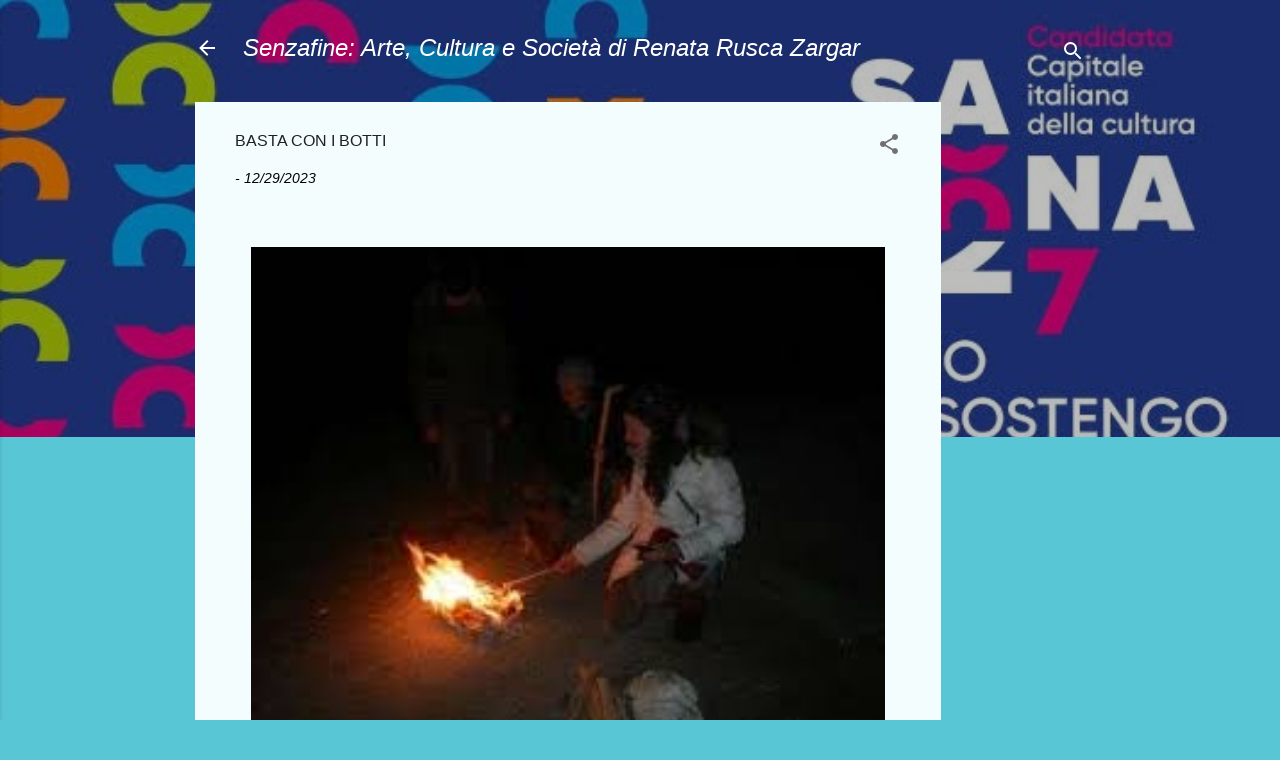

--- FILE ---
content_type: text/html; charset=UTF-8
request_url: https://www.senzafine.info/2023/12/basta-con-i-botti.html
body_size: 32007
content:
<!DOCTYPE html>
<html dir='ltr' lang='it'>
<head>
<meta content='width=device-width, initial-scale=1' name='viewport'/>
<title>BASTA CON I BOTTI</title>
<meta content='text/html; charset=UTF-8' http-equiv='Content-Type'/>
<!-- Chrome, Firefox OS and Opera -->
<meta content='#58c6d5' name='theme-color'/>
<!-- Windows Phone -->
<meta content='#58c6d5' name='msapplication-navbutton-color'/>
<meta content='blogger' name='generator'/>
<link href='https://www.senzafine.info/favicon.ico' rel='icon' type='image/x-icon'/>
<link href='https://www.senzafine.info/2023/12/basta-con-i-botti.html' rel='canonical'/>
<link rel="alternate" type="application/atom+xml" title="Senzafine: Arte, Cultura e Società                           di  Renata Rusca Zargar - Atom" href="https://www.senzafine.info/feeds/posts/default" />
<link rel="alternate" type="application/rss+xml" title="Senzafine: Arte, Cultura e Società                           di  Renata Rusca Zargar - RSS" href="https://www.senzafine.info/feeds/posts/default?alt=rss" />
<link rel="service.post" type="application/atom+xml" title="Senzafine: Arte, Cultura e Società                           di  Renata Rusca Zargar - Atom" href="https://www.blogger.com/feeds/2164852558965608174/posts/default" />

<link rel="alternate" type="application/atom+xml" title="Senzafine: Arte, Cultura e Società                           di  Renata Rusca Zargar - Atom" href="https://www.senzafine.info/feeds/8378473677337309271/comments/default" />
<!--Can't find substitution for tag [blog.ieCssRetrofitLinks]-->
<link href='https://blogger.googleusercontent.com/img/b/R29vZ2xl/AVvXsEh3aPsrlLJlfo8wtCoGWHLfqbeJOaInk7nlNvAnqcHVbcRe6pAKtNsft7-hPcpNCb5chvOcqUxPMINMmx57VhRZrLTetqmRbu_j4GHqbz9WKeRpROYBbygiQ35jE5GuILD9pLFcdpi-5CncF0mPxEBxfWL9flHNwVK2g2ecs4-UsQqFw6b0w6NWC7J2yZM/w640-h479/unnamed.png' rel='image_src'/>
<meta content='https://www.senzafine.info/2023/12/basta-con-i-botti.html' property='og:url'/>
<meta content='BASTA CON I BOTTI' property='og:title'/>
<meta content='  Basta con i botti - Ci sono già tante esplosioni di bombe nel mondo, quest&#39;anno niente petardi per salutare il 2024, accogliamolo in silen...' property='og:description'/>
<meta content='https://blogger.googleusercontent.com/img/b/R29vZ2xl/AVvXsEh3aPsrlLJlfo8wtCoGWHLfqbeJOaInk7nlNvAnqcHVbcRe6pAKtNsft7-hPcpNCb5chvOcqUxPMINMmx57VhRZrLTetqmRbu_j4GHqbz9WKeRpROYBbygiQ35jE5GuILD9pLFcdpi-5CncF0mPxEBxfWL9flHNwVK2g2ecs4-UsQqFw6b0w6NWC7J2yZM/w1200-h630-p-k-no-nu/unnamed.png' property='og:image'/>
<style type='text/css'>@font-face{font-family:'Roboto';font-style:italic;font-weight:300;font-stretch:100%;font-display:swap;src:url(//fonts.gstatic.com/s/roboto/v50/KFOKCnqEu92Fr1Mu53ZEC9_Vu3r1gIhOszmOClHrs6ljXfMMLt_QuAX-k3Yi128m0kN2.woff2)format('woff2');unicode-range:U+0460-052F,U+1C80-1C8A,U+20B4,U+2DE0-2DFF,U+A640-A69F,U+FE2E-FE2F;}@font-face{font-family:'Roboto';font-style:italic;font-weight:300;font-stretch:100%;font-display:swap;src:url(//fonts.gstatic.com/s/roboto/v50/KFOKCnqEu92Fr1Mu53ZEC9_Vu3r1gIhOszmOClHrs6ljXfMMLt_QuAz-k3Yi128m0kN2.woff2)format('woff2');unicode-range:U+0301,U+0400-045F,U+0490-0491,U+04B0-04B1,U+2116;}@font-face{font-family:'Roboto';font-style:italic;font-weight:300;font-stretch:100%;font-display:swap;src:url(//fonts.gstatic.com/s/roboto/v50/KFOKCnqEu92Fr1Mu53ZEC9_Vu3r1gIhOszmOClHrs6ljXfMMLt_QuAT-k3Yi128m0kN2.woff2)format('woff2');unicode-range:U+1F00-1FFF;}@font-face{font-family:'Roboto';font-style:italic;font-weight:300;font-stretch:100%;font-display:swap;src:url(//fonts.gstatic.com/s/roboto/v50/KFOKCnqEu92Fr1Mu53ZEC9_Vu3r1gIhOszmOClHrs6ljXfMMLt_QuAv-k3Yi128m0kN2.woff2)format('woff2');unicode-range:U+0370-0377,U+037A-037F,U+0384-038A,U+038C,U+038E-03A1,U+03A3-03FF;}@font-face{font-family:'Roboto';font-style:italic;font-weight:300;font-stretch:100%;font-display:swap;src:url(//fonts.gstatic.com/s/roboto/v50/KFOKCnqEu92Fr1Mu53ZEC9_Vu3r1gIhOszmOClHrs6ljXfMMLt_QuHT-k3Yi128m0kN2.woff2)format('woff2');unicode-range:U+0302-0303,U+0305,U+0307-0308,U+0310,U+0312,U+0315,U+031A,U+0326-0327,U+032C,U+032F-0330,U+0332-0333,U+0338,U+033A,U+0346,U+034D,U+0391-03A1,U+03A3-03A9,U+03B1-03C9,U+03D1,U+03D5-03D6,U+03F0-03F1,U+03F4-03F5,U+2016-2017,U+2034-2038,U+203C,U+2040,U+2043,U+2047,U+2050,U+2057,U+205F,U+2070-2071,U+2074-208E,U+2090-209C,U+20D0-20DC,U+20E1,U+20E5-20EF,U+2100-2112,U+2114-2115,U+2117-2121,U+2123-214F,U+2190,U+2192,U+2194-21AE,U+21B0-21E5,U+21F1-21F2,U+21F4-2211,U+2213-2214,U+2216-22FF,U+2308-230B,U+2310,U+2319,U+231C-2321,U+2336-237A,U+237C,U+2395,U+239B-23B7,U+23D0,U+23DC-23E1,U+2474-2475,U+25AF,U+25B3,U+25B7,U+25BD,U+25C1,U+25CA,U+25CC,U+25FB,U+266D-266F,U+27C0-27FF,U+2900-2AFF,U+2B0E-2B11,U+2B30-2B4C,U+2BFE,U+3030,U+FF5B,U+FF5D,U+1D400-1D7FF,U+1EE00-1EEFF;}@font-face{font-family:'Roboto';font-style:italic;font-weight:300;font-stretch:100%;font-display:swap;src:url(//fonts.gstatic.com/s/roboto/v50/KFOKCnqEu92Fr1Mu53ZEC9_Vu3r1gIhOszmOClHrs6ljXfMMLt_QuGb-k3Yi128m0kN2.woff2)format('woff2');unicode-range:U+0001-000C,U+000E-001F,U+007F-009F,U+20DD-20E0,U+20E2-20E4,U+2150-218F,U+2190,U+2192,U+2194-2199,U+21AF,U+21E6-21F0,U+21F3,U+2218-2219,U+2299,U+22C4-22C6,U+2300-243F,U+2440-244A,U+2460-24FF,U+25A0-27BF,U+2800-28FF,U+2921-2922,U+2981,U+29BF,U+29EB,U+2B00-2BFF,U+4DC0-4DFF,U+FFF9-FFFB,U+10140-1018E,U+10190-1019C,U+101A0,U+101D0-101FD,U+102E0-102FB,U+10E60-10E7E,U+1D2C0-1D2D3,U+1D2E0-1D37F,U+1F000-1F0FF,U+1F100-1F1AD,U+1F1E6-1F1FF,U+1F30D-1F30F,U+1F315,U+1F31C,U+1F31E,U+1F320-1F32C,U+1F336,U+1F378,U+1F37D,U+1F382,U+1F393-1F39F,U+1F3A7-1F3A8,U+1F3AC-1F3AF,U+1F3C2,U+1F3C4-1F3C6,U+1F3CA-1F3CE,U+1F3D4-1F3E0,U+1F3ED,U+1F3F1-1F3F3,U+1F3F5-1F3F7,U+1F408,U+1F415,U+1F41F,U+1F426,U+1F43F,U+1F441-1F442,U+1F444,U+1F446-1F449,U+1F44C-1F44E,U+1F453,U+1F46A,U+1F47D,U+1F4A3,U+1F4B0,U+1F4B3,U+1F4B9,U+1F4BB,U+1F4BF,U+1F4C8-1F4CB,U+1F4D6,U+1F4DA,U+1F4DF,U+1F4E3-1F4E6,U+1F4EA-1F4ED,U+1F4F7,U+1F4F9-1F4FB,U+1F4FD-1F4FE,U+1F503,U+1F507-1F50B,U+1F50D,U+1F512-1F513,U+1F53E-1F54A,U+1F54F-1F5FA,U+1F610,U+1F650-1F67F,U+1F687,U+1F68D,U+1F691,U+1F694,U+1F698,U+1F6AD,U+1F6B2,U+1F6B9-1F6BA,U+1F6BC,U+1F6C6-1F6CF,U+1F6D3-1F6D7,U+1F6E0-1F6EA,U+1F6F0-1F6F3,U+1F6F7-1F6FC,U+1F700-1F7FF,U+1F800-1F80B,U+1F810-1F847,U+1F850-1F859,U+1F860-1F887,U+1F890-1F8AD,U+1F8B0-1F8BB,U+1F8C0-1F8C1,U+1F900-1F90B,U+1F93B,U+1F946,U+1F984,U+1F996,U+1F9E9,U+1FA00-1FA6F,U+1FA70-1FA7C,U+1FA80-1FA89,U+1FA8F-1FAC6,U+1FACE-1FADC,U+1FADF-1FAE9,U+1FAF0-1FAF8,U+1FB00-1FBFF;}@font-face{font-family:'Roboto';font-style:italic;font-weight:300;font-stretch:100%;font-display:swap;src:url(//fonts.gstatic.com/s/roboto/v50/KFOKCnqEu92Fr1Mu53ZEC9_Vu3r1gIhOszmOClHrs6ljXfMMLt_QuAf-k3Yi128m0kN2.woff2)format('woff2');unicode-range:U+0102-0103,U+0110-0111,U+0128-0129,U+0168-0169,U+01A0-01A1,U+01AF-01B0,U+0300-0301,U+0303-0304,U+0308-0309,U+0323,U+0329,U+1EA0-1EF9,U+20AB;}@font-face{font-family:'Roboto';font-style:italic;font-weight:300;font-stretch:100%;font-display:swap;src:url(//fonts.gstatic.com/s/roboto/v50/KFOKCnqEu92Fr1Mu53ZEC9_Vu3r1gIhOszmOClHrs6ljXfMMLt_QuAb-k3Yi128m0kN2.woff2)format('woff2');unicode-range:U+0100-02BA,U+02BD-02C5,U+02C7-02CC,U+02CE-02D7,U+02DD-02FF,U+0304,U+0308,U+0329,U+1D00-1DBF,U+1E00-1E9F,U+1EF2-1EFF,U+2020,U+20A0-20AB,U+20AD-20C0,U+2113,U+2C60-2C7F,U+A720-A7FF;}@font-face{font-family:'Roboto';font-style:italic;font-weight:300;font-stretch:100%;font-display:swap;src:url(//fonts.gstatic.com/s/roboto/v50/KFOKCnqEu92Fr1Mu53ZEC9_Vu3r1gIhOszmOClHrs6ljXfMMLt_QuAj-k3Yi128m0g.woff2)format('woff2');unicode-range:U+0000-00FF,U+0131,U+0152-0153,U+02BB-02BC,U+02C6,U+02DA,U+02DC,U+0304,U+0308,U+0329,U+2000-206F,U+20AC,U+2122,U+2191,U+2193,U+2212,U+2215,U+FEFF,U+FFFD;}@font-face{font-family:'Roboto';font-style:normal;font-weight:400;font-stretch:100%;font-display:swap;src:url(//fonts.gstatic.com/s/roboto/v50/KFOMCnqEu92Fr1ME7kSn66aGLdTylUAMQXC89YmC2DPNWubEbVmZiAr0klQmz24O0g.woff2)format('woff2');unicode-range:U+0460-052F,U+1C80-1C8A,U+20B4,U+2DE0-2DFF,U+A640-A69F,U+FE2E-FE2F;}@font-face{font-family:'Roboto';font-style:normal;font-weight:400;font-stretch:100%;font-display:swap;src:url(//fonts.gstatic.com/s/roboto/v50/KFOMCnqEu92Fr1ME7kSn66aGLdTylUAMQXC89YmC2DPNWubEbVmQiAr0klQmz24O0g.woff2)format('woff2');unicode-range:U+0301,U+0400-045F,U+0490-0491,U+04B0-04B1,U+2116;}@font-face{font-family:'Roboto';font-style:normal;font-weight:400;font-stretch:100%;font-display:swap;src:url(//fonts.gstatic.com/s/roboto/v50/KFOMCnqEu92Fr1ME7kSn66aGLdTylUAMQXC89YmC2DPNWubEbVmYiAr0klQmz24O0g.woff2)format('woff2');unicode-range:U+1F00-1FFF;}@font-face{font-family:'Roboto';font-style:normal;font-weight:400;font-stretch:100%;font-display:swap;src:url(//fonts.gstatic.com/s/roboto/v50/KFOMCnqEu92Fr1ME7kSn66aGLdTylUAMQXC89YmC2DPNWubEbVmXiAr0klQmz24O0g.woff2)format('woff2');unicode-range:U+0370-0377,U+037A-037F,U+0384-038A,U+038C,U+038E-03A1,U+03A3-03FF;}@font-face{font-family:'Roboto';font-style:normal;font-weight:400;font-stretch:100%;font-display:swap;src:url(//fonts.gstatic.com/s/roboto/v50/KFOMCnqEu92Fr1ME7kSn66aGLdTylUAMQXC89YmC2DPNWubEbVnoiAr0klQmz24O0g.woff2)format('woff2');unicode-range:U+0302-0303,U+0305,U+0307-0308,U+0310,U+0312,U+0315,U+031A,U+0326-0327,U+032C,U+032F-0330,U+0332-0333,U+0338,U+033A,U+0346,U+034D,U+0391-03A1,U+03A3-03A9,U+03B1-03C9,U+03D1,U+03D5-03D6,U+03F0-03F1,U+03F4-03F5,U+2016-2017,U+2034-2038,U+203C,U+2040,U+2043,U+2047,U+2050,U+2057,U+205F,U+2070-2071,U+2074-208E,U+2090-209C,U+20D0-20DC,U+20E1,U+20E5-20EF,U+2100-2112,U+2114-2115,U+2117-2121,U+2123-214F,U+2190,U+2192,U+2194-21AE,U+21B0-21E5,U+21F1-21F2,U+21F4-2211,U+2213-2214,U+2216-22FF,U+2308-230B,U+2310,U+2319,U+231C-2321,U+2336-237A,U+237C,U+2395,U+239B-23B7,U+23D0,U+23DC-23E1,U+2474-2475,U+25AF,U+25B3,U+25B7,U+25BD,U+25C1,U+25CA,U+25CC,U+25FB,U+266D-266F,U+27C0-27FF,U+2900-2AFF,U+2B0E-2B11,U+2B30-2B4C,U+2BFE,U+3030,U+FF5B,U+FF5D,U+1D400-1D7FF,U+1EE00-1EEFF;}@font-face{font-family:'Roboto';font-style:normal;font-weight:400;font-stretch:100%;font-display:swap;src:url(//fonts.gstatic.com/s/roboto/v50/KFOMCnqEu92Fr1ME7kSn66aGLdTylUAMQXC89YmC2DPNWubEbVn6iAr0klQmz24O0g.woff2)format('woff2');unicode-range:U+0001-000C,U+000E-001F,U+007F-009F,U+20DD-20E0,U+20E2-20E4,U+2150-218F,U+2190,U+2192,U+2194-2199,U+21AF,U+21E6-21F0,U+21F3,U+2218-2219,U+2299,U+22C4-22C6,U+2300-243F,U+2440-244A,U+2460-24FF,U+25A0-27BF,U+2800-28FF,U+2921-2922,U+2981,U+29BF,U+29EB,U+2B00-2BFF,U+4DC0-4DFF,U+FFF9-FFFB,U+10140-1018E,U+10190-1019C,U+101A0,U+101D0-101FD,U+102E0-102FB,U+10E60-10E7E,U+1D2C0-1D2D3,U+1D2E0-1D37F,U+1F000-1F0FF,U+1F100-1F1AD,U+1F1E6-1F1FF,U+1F30D-1F30F,U+1F315,U+1F31C,U+1F31E,U+1F320-1F32C,U+1F336,U+1F378,U+1F37D,U+1F382,U+1F393-1F39F,U+1F3A7-1F3A8,U+1F3AC-1F3AF,U+1F3C2,U+1F3C4-1F3C6,U+1F3CA-1F3CE,U+1F3D4-1F3E0,U+1F3ED,U+1F3F1-1F3F3,U+1F3F5-1F3F7,U+1F408,U+1F415,U+1F41F,U+1F426,U+1F43F,U+1F441-1F442,U+1F444,U+1F446-1F449,U+1F44C-1F44E,U+1F453,U+1F46A,U+1F47D,U+1F4A3,U+1F4B0,U+1F4B3,U+1F4B9,U+1F4BB,U+1F4BF,U+1F4C8-1F4CB,U+1F4D6,U+1F4DA,U+1F4DF,U+1F4E3-1F4E6,U+1F4EA-1F4ED,U+1F4F7,U+1F4F9-1F4FB,U+1F4FD-1F4FE,U+1F503,U+1F507-1F50B,U+1F50D,U+1F512-1F513,U+1F53E-1F54A,U+1F54F-1F5FA,U+1F610,U+1F650-1F67F,U+1F687,U+1F68D,U+1F691,U+1F694,U+1F698,U+1F6AD,U+1F6B2,U+1F6B9-1F6BA,U+1F6BC,U+1F6C6-1F6CF,U+1F6D3-1F6D7,U+1F6E0-1F6EA,U+1F6F0-1F6F3,U+1F6F7-1F6FC,U+1F700-1F7FF,U+1F800-1F80B,U+1F810-1F847,U+1F850-1F859,U+1F860-1F887,U+1F890-1F8AD,U+1F8B0-1F8BB,U+1F8C0-1F8C1,U+1F900-1F90B,U+1F93B,U+1F946,U+1F984,U+1F996,U+1F9E9,U+1FA00-1FA6F,U+1FA70-1FA7C,U+1FA80-1FA89,U+1FA8F-1FAC6,U+1FACE-1FADC,U+1FADF-1FAE9,U+1FAF0-1FAF8,U+1FB00-1FBFF;}@font-face{font-family:'Roboto';font-style:normal;font-weight:400;font-stretch:100%;font-display:swap;src:url(//fonts.gstatic.com/s/roboto/v50/KFOMCnqEu92Fr1ME7kSn66aGLdTylUAMQXC89YmC2DPNWubEbVmbiAr0klQmz24O0g.woff2)format('woff2');unicode-range:U+0102-0103,U+0110-0111,U+0128-0129,U+0168-0169,U+01A0-01A1,U+01AF-01B0,U+0300-0301,U+0303-0304,U+0308-0309,U+0323,U+0329,U+1EA0-1EF9,U+20AB;}@font-face{font-family:'Roboto';font-style:normal;font-weight:400;font-stretch:100%;font-display:swap;src:url(//fonts.gstatic.com/s/roboto/v50/KFOMCnqEu92Fr1ME7kSn66aGLdTylUAMQXC89YmC2DPNWubEbVmaiAr0klQmz24O0g.woff2)format('woff2');unicode-range:U+0100-02BA,U+02BD-02C5,U+02C7-02CC,U+02CE-02D7,U+02DD-02FF,U+0304,U+0308,U+0329,U+1D00-1DBF,U+1E00-1E9F,U+1EF2-1EFF,U+2020,U+20A0-20AB,U+20AD-20C0,U+2113,U+2C60-2C7F,U+A720-A7FF;}@font-face{font-family:'Roboto';font-style:normal;font-weight:400;font-stretch:100%;font-display:swap;src:url(//fonts.gstatic.com/s/roboto/v50/KFOMCnqEu92Fr1ME7kSn66aGLdTylUAMQXC89YmC2DPNWubEbVmUiAr0klQmz24.woff2)format('woff2');unicode-range:U+0000-00FF,U+0131,U+0152-0153,U+02BB-02BC,U+02C6,U+02DA,U+02DC,U+0304,U+0308,U+0329,U+2000-206F,U+20AC,U+2122,U+2191,U+2193,U+2212,U+2215,U+FEFF,U+FFFD;}</style>
<style id='page-skin-1' type='text/css'><!--
/*! normalize.css v3.0.1 | MIT License | git.io/normalize */html{font-family:sans-serif;-ms-text-size-adjust:100%;-webkit-text-size-adjust:100%}body{margin:0}article,aside,details,figcaption,figure,footer,header,hgroup,main,nav,section,summary{display:block}audio,canvas,progress,video{display:inline-block;vertical-align:baseline}audio:not([controls]){display:none;height:0}[hidden],template{display:none}a{background:transparent}a:active,a:hover{outline:0}abbr[title]{border-bottom:1px dotted}b,strong{font-weight:bold}dfn{font-style:italic}h1{font-size:2em;margin:.67em 0}mark{background:#ff0;color:#000}small{font-size:80%}sub,sup{font-size:75%;line-height:0;position:relative;vertical-align:baseline}sup{top:-0.5em}sub{bottom:-0.25em}img{border:0}svg:not(:root){overflow:hidden}figure{margin:1em 40px}hr{-moz-box-sizing:content-box;box-sizing:content-box;height:0}pre{overflow:auto}code,kbd,pre,samp{font-family:monospace,monospace;font-size:1em}button,input,optgroup,select,textarea{color:inherit;font:inherit;margin:0}button{overflow:visible}button,select{text-transform:none}button,html input[type="button"],input[type="reset"],input[type="submit"]{-webkit-appearance:button;cursor:pointer}button[disabled],html input[disabled]{cursor:default}button::-moz-focus-inner,input::-moz-focus-inner{border:0;padding:0}input{line-height:normal}input[type="checkbox"],input[type="radio"]{box-sizing:border-box;padding:0}input[type="number"]::-webkit-inner-spin-button,input[type="number"]::-webkit-outer-spin-button{height:auto}input[type="search"]{-webkit-appearance:textfield;-moz-box-sizing:content-box;-webkit-box-sizing:content-box;box-sizing:content-box}input[type="search"]::-webkit-search-cancel-button,input[type="search"]::-webkit-search-decoration{-webkit-appearance:none}fieldset{border:1px solid #c0c0c0;margin:0 2px;padding:.35em .625em .75em}legend{border:0;padding:0}textarea{overflow:auto}optgroup{font-weight:bold}table{border-collapse:collapse;border-spacing:0}td,th{padding:0}
/*!************************************************
* Blogger Template Style
* Name: Contempo
**************************************************/
body{
overflow-wrap:break-word;
word-break:break-word;
word-wrap:break-word
}
.hidden{
display:none
}
.invisible{
visibility:hidden
}
.container::after,.float-container::after{
clear:both;
content:"";
display:table
}
.clearboth{
clear:both
}
#comments .comment .comment-actions,.subscribe-popup .FollowByEmail .follow-by-email-submit,.widget.Profile .profile-link,.widget.Profile .profile-link.visit-profile{
background:0 0;
border:0;
box-shadow:none;
color:#37afc0;
cursor:pointer;
font-size:14px;
font-weight:700;
outline:0;
text-decoration:none;
text-transform:uppercase;
width:auto
}
.dim-overlay{
background-color:rgba(0,0,0,.54);
height:100vh;
left:0;
position:fixed;
top:0;
width:100%
}
#sharing-dim-overlay{
background-color:transparent
}
input::-ms-clear{
display:none
}
.blogger-logo,.svg-icon-24.blogger-logo{
fill:#ff9800;
opacity:1
}
.loading-spinner-large{
-webkit-animation:mspin-rotate 1.568s infinite linear;
animation:mspin-rotate 1.568s infinite linear;
height:48px;
overflow:hidden;
position:absolute;
width:48px;
z-index:200
}
.loading-spinner-large>div{
-webkit-animation:mspin-revrot 5332ms infinite steps(4);
animation:mspin-revrot 5332ms infinite steps(4)
}
.loading-spinner-large>div>div{
-webkit-animation:mspin-singlecolor-large-film 1333ms infinite steps(81);
animation:mspin-singlecolor-large-film 1333ms infinite steps(81);
background-size:100%;
height:48px;
width:3888px
}
.mspin-black-large>div>div,.mspin-grey_54-large>div>div{
background-image:url(https://www.blogblog.com/indie/mspin_black_large.svg)
}
.mspin-white-large>div>div{
background-image:url(https://www.blogblog.com/indie/mspin_white_large.svg)
}
.mspin-grey_54-large{
opacity:.54
}
@-webkit-keyframes mspin-singlecolor-large-film{
from{
-webkit-transform:translateX(0);
transform:translateX(0)
}
to{
-webkit-transform:translateX(-3888px);
transform:translateX(-3888px)
}
}
@keyframes mspin-singlecolor-large-film{
from{
-webkit-transform:translateX(0);
transform:translateX(0)
}
to{
-webkit-transform:translateX(-3888px);
transform:translateX(-3888px)
}
}
@-webkit-keyframes mspin-rotate{
from{
-webkit-transform:rotate(0);
transform:rotate(0)
}
to{
-webkit-transform:rotate(360deg);
transform:rotate(360deg)
}
}
@keyframes mspin-rotate{
from{
-webkit-transform:rotate(0);
transform:rotate(0)
}
to{
-webkit-transform:rotate(360deg);
transform:rotate(360deg)
}
}
@-webkit-keyframes mspin-revrot{
from{
-webkit-transform:rotate(0);
transform:rotate(0)
}
to{
-webkit-transform:rotate(-360deg);
transform:rotate(-360deg)
}
}
@keyframes mspin-revrot{
from{
-webkit-transform:rotate(0);
transform:rotate(0)
}
to{
-webkit-transform:rotate(-360deg);
transform:rotate(-360deg)
}
}
.skip-navigation{
background-color:#fff;
box-sizing:border-box;
color:#000;
display:block;
height:0;
left:0;
line-height:50px;
overflow:hidden;
padding-top:0;
position:fixed;
text-align:center;
top:0;
-webkit-transition:box-shadow .3s,height .3s,padding-top .3s;
transition:box-shadow .3s,height .3s,padding-top .3s;
width:100%;
z-index:900
}
.skip-navigation:focus{
box-shadow:0 4px 5px 0 rgba(0,0,0,.14),0 1px 10px 0 rgba(0,0,0,.12),0 2px 4px -1px rgba(0,0,0,.2);
height:50px
}
#main{
outline:0
}
.main-heading{
position:absolute;
clip:rect(1px,1px,1px,1px);
padding:0;
border:0;
height:1px;
width:1px;
overflow:hidden
}
.Attribution{
margin-top:1em;
text-align:center
}
.Attribution .blogger img,.Attribution .blogger svg{
vertical-align:bottom
}
.Attribution .blogger img{
margin-right:.5em
}
.Attribution div{
line-height:24px;
margin-top:.5em
}
.Attribution .copyright,.Attribution .image-attribution{
font-size:.7em;
margin-top:1.5em
}
.BLOG_mobile_video_class{
display:none
}
.bg-photo{
background-attachment:scroll!important
}
body .CSS_LIGHTBOX{
z-index:900
}
.extendable .show-less,.extendable .show-more{
border-color:#37afc0;
color:#37afc0;
margin-top:8px
}
.extendable .show-less.hidden,.extendable .show-more.hidden{
display:none
}
.inline-ad{
display:none;
max-width:100%;
overflow:hidden
}
.adsbygoogle{
display:block
}
#cookieChoiceInfo{
bottom:0;
top:auto
}
iframe.b-hbp-video{
border:0
}
.post-body img{
max-width:100%
}
.post-body iframe{
max-width:100%
}
.post-body a[imageanchor="1"]{
display:inline-block
}
.byline{
margin-right:1em
}
.byline:last-child{
margin-right:0
}
.link-copied-dialog{
max-width:520px;
outline:0
}
.link-copied-dialog .modal-dialog-buttons{
margin-top:8px
}
.link-copied-dialog .goog-buttonset-default{
background:0 0;
border:0
}
.link-copied-dialog .goog-buttonset-default:focus{
outline:0
}
.paging-control-container{
margin-bottom:16px
}
.paging-control-container .paging-control{
display:inline-block
}
.paging-control-container .comment-range-text::after,.paging-control-container .paging-control{
color:#37afc0
}
.paging-control-container .comment-range-text,.paging-control-container .paging-control{
margin-right:8px
}
.paging-control-container .comment-range-text::after,.paging-control-container .paging-control::after{
content:"\b7";
cursor:default;
padding-left:8px;
pointer-events:none
}
.paging-control-container .comment-range-text:last-child::after,.paging-control-container .paging-control:last-child::after{
content:none
}
.byline.reactions iframe{
height:20px
}
.b-notification{
color:#000;
background-color:#fff;
border-bottom:solid 1px #000;
box-sizing:border-box;
padding:16px 32px;
text-align:center
}
.b-notification.visible{
-webkit-transition:margin-top .3s cubic-bezier(.4,0,.2,1);
transition:margin-top .3s cubic-bezier(.4,0,.2,1)
}
.b-notification.invisible{
position:absolute
}
.b-notification-close{
position:absolute;
right:8px;
top:8px
}
.no-posts-message{
line-height:40px;
text-align:center
}
@media screen and (max-width:800px){
body.item-view .post-body a[imageanchor="1"][style*="float: left;"],body.item-view .post-body a[imageanchor="1"][style*="float: right;"]{
float:none!important;
clear:none!important
}
body.item-view .post-body a[imageanchor="1"] img{
display:block;
height:auto;
margin:0 auto
}
body.item-view .post-body>.separator:first-child>a[imageanchor="1"]:first-child{
margin-top:20px
}
.post-body a[imageanchor]{
display:block
}
body.item-view .post-body a[imageanchor="1"]{
margin-left:0!important;
margin-right:0!important
}
body.item-view .post-body a[imageanchor="1"]+a[imageanchor="1"]{
margin-top:16px
}
}
.item-control{
display:none
}
#comments{
border-top:1px dashed rgba(0,0,0,.54);
margin-top:20px;
padding:20px
}
#comments .comment-thread ol{
margin:0;
padding-left:0;
padding-left:0
}
#comments .comment .comment-replybox-single,#comments .comment-thread .comment-replies{
margin-left:60px
}
#comments .comment-thread .thread-count{
display:none
}
#comments .comment{
list-style-type:none;
padding:0 0 30px;
position:relative
}
#comments .comment .comment{
padding-bottom:8px
}
.comment .avatar-image-container{
position:absolute
}
.comment .avatar-image-container img{
border-radius:50%
}
.avatar-image-container svg,.comment .avatar-image-container .avatar-icon{
border-radius:50%;
border:solid 1px #707070;
box-sizing:border-box;
fill:#707070;
height:35px;
margin:0;
padding:7px;
width:35px
}
.comment .comment-block{
margin-top:10px;
margin-left:60px;
padding-bottom:0
}
#comments .comment-author-header-wrapper{
margin-left:40px
}
#comments .comment .thread-expanded .comment-block{
padding-bottom:20px
}
#comments .comment .comment-header .user,#comments .comment .comment-header .user a{
color:#212121;
font-style:normal;
font-weight:700
}
#comments .comment .comment-actions{
bottom:0;
margin-bottom:15px;
position:absolute
}
#comments .comment .comment-actions>*{
margin-right:8px
}
#comments .comment .comment-header .datetime{
bottom:0;
color:rgba(33,33,33,.54);
display:inline-block;
font-size:13px;
font-style:italic;
margin-left:8px
}
#comments .comment .comment-footer .comment-timestamp a,#comments .comment .comment-header .datetime a{
color:rgba(33,33,33,.54)
}
#comments .comment .comment-content,.comment .comment-body{
margin-top:12px;
word-break:break-word
}
.comment-body{
margin-bottom:12px
}
#comments.embed[data-num-comments="0"]{
border:0;
margin-top:0;
padding-top:0
}
#comments.embed[data-num-comments="0"] #comment-post-message,#comments.embed[data-num-comments="0"] div.comment-form>p,#comments.embed[data-num-comments="0"] p.comment-footer{
display:none
}
#comment-editor-src{
display:none
}
.comments .comments-content .loadmore.loaded{
max-height:0;
opacity:0;
overflow:hidden
}
.extendable .remaining-items{
height:0;
overflow:hidden;
-webkit-transition:height .3s cubic-bezier(.4,0,.2,1);
transition:height .3s cubic-bezier(.4,0,.2,1)
}
.extendable .remaining-items.expanded{
height:auto
}
.svg-icon-24,.svg-icon-24-button{
cursor:pointer;
height:24px;
width:24px;
min-width:24px
}
.touch-icon{
margin:-12px;
padding:12px
}
.touch-icon:active,.touch-icon:focus{
background-color:rgba(153,153,153,.4);
border-radius:50%
}
svg:not(:root).touch-icon{
overflow:visible
}
html[dir=rtl] .rtl-reversible-icon{
-webkit-transform:scaleX(-1);
-ms-transform:scaleX(-1);
transform:scaleX(-1)
}
.svg-icon-24-button,.touch-icon-button{
background:0 0;
border:0;
margin:0;
outline:0;
padding:0
}
.touch-icon-button .touch-icon:active,.touch-icon-button .touch-icon:focus{
background-color:transparent
}
.touch-icon-button:active .touch-icon,.touch-icon-button:focus .touch-icon{
background-color:rgba(153,153,153,.4);
border-radius:50%
}
.Profile .default-avatar-wrapper .avatar-icon{
border-radius:50%;
border:solid 1px #707070;
box-sizing:border-box;
fill:#707070;
margin:0
}
.Profile .individual .default-avatar-wrapper .avatar-icon{
padding:25px
}
.Profile .individual .avatar-icon,.Profile .individual .profile-img{
height:120px;
width:120px
}
.Profile .team .default-avatar-wrapper .avatar-icon{
padding:8px
}
.Profile .team .avatar-icon,.Profile .team .default-avatar-wrapper,.Profile .team .profile-img{
height:40px;
width:40px
}
.snippet-container{
margin:0;
position:relative;
overflow:hidden
}
.snippet-fade{
bottom:0;
box-sizing:border-box;
position:absolute;
width:96px
}
.snippet-fade{
right:0
}
.snippet-fade:after{
content:"\2026"
}
.snippet-fade:after{
float:right
}
.post-bottom{
-webkit-box-align:center;
-webkit-align-items:center;
-ms-flex-align:center;
align-items:center;
display:-webkit-box;
display:-webkit-flex;
display:-ms-flexbox;
display:flex;
-webkit-flex-wrap:wrap;
-ms-flex-wrap:wrap;
flex-wrap:wrap
}
.post-footer{
-webkit-box-flex:1;
-webkit-flex:1 1 auto;
-ms-flex:1 1 auto;
flex:1 1 auto;
-webkit-flex-wrap:wrap;
-ms-flex-wrap:wrap;
flex-wrap:wrap;
-webkit-box-ordinal-group:2;
-webkit-order:1;
-ms-flex-order:1;
order:1
}
.post-footer>*{
-webkit-box-flex:0;
-webkit-flex:0 1 auto;
-ms-flex:0 1 auto;
flex:0 1 auto
}
.post-footer .byline:last-child{
margin-right:1em
}
.jump-link{
-webkit-box-flex:0;
-webkit-flex:0 0 auto;
-ms-flex:0 0 auto;
flex:0 0 auto;
-webkit-box-ordinal-group:3;
-webkit-order:2;
-ms-flex-order:2;
order:2
}
.centered-top-container.sticky{
left:0;
position:fixed;
right:0;
top:0;
width:auto;
z-index:50;
-webkit-transition-property:opacity,-webkit-transform;
transition-property:opacity,-webkit-transform;
transition-property:transform,opacity;
transition-property:transform,opacity,-webkit-transform;
-webkit-transition-duration:.2s;
transition-duration:.2s;
-webkit-transition-timing-function:cubic-bezier(.4,0,.2,1);
transition-timing-function:cubic-bezier(.4,0,.2,1)
}
.centered-top-placeholder{
display:none
}
.collapsed-header .centered-top-placeholder{
display:block
}
.centered-top-container .Header .replaced h1,.centered-top-placeholder .Header .replaced h1{
display:none
}
.centered-top-container.sticky .Header .replaced h1{
display:block
}
.centered-top-container.sticky .Header .header-widget{
background:0 0
}
.centered-top-container.sticky .Header .header-image-wrapper{
display:none
}
.centered-top-container img,.centered-top-placeholder img{
max-width:100%
}
.collapsible{
-webkit-transition:height .3s cubic-bezier(.4,0,.2,1);
transition:height .3s cubic-bezier(.4,0,.2,1)
}
.collapsible,.collapsible>summary{
display:block;
overflow:hidden
}
.collapsible>:not(summary){
display:none
}
.collapsible[open]>:not(summary){
display:block
}
.collapsible:focus,.collapsible>summary:focus{
outline:0
}
.collapsible>summary{
cursor:pointer;
display:block;
padding:0
}
.collapsible:focus>summary,.collapsible>summary:focus{
background-color:transparent
}
.collapsible>summary::-webkit-details-marker{
display:none
}
.collapsible-title{
-webkit-box-align:center;
-webkit-align-items:center;
-ms-flex-align:center;
align-items:center;
display:-webkit-box;
display:-webkit-flex;
display:-ms-flexbox;
display:flex
}
.collapsible-title .title{
-webkit-box-flex:1;
-webkit-flex:1 1 auto;
-ms-flex:1 1 auto;
flex:1 1 auto;
-webkit-box-ordinal-group:1;
-webkit-order:0;
-ms-flex-order:0;
order:0;
overflow:hidden;
text-overflow:ellipsis;
white-space:nowrap
}
.collapsible-title .chevron-down,.collapsible[open] .collapsible-title .chevron-up{
display:block
}
.collapsible-title .chevron-up,.collapsible[open] .collapsible-title .chevron-down{
display:none
}
.flat-button{
cursor:pointer;
display:inline-block;
font-weight:700;
text-transform:uppercase;
border-radius:2px;
padding:8px;
margin:-8px
}
.flat-icon-button{
background:0 0;
border:0;
margin:0;
outline:0;
padding:0;
margin:-12px;
padding:12px;
cursor:pointer;
box-sizing:content-box;
display:inline-block;
line-height:0
}
.flat-icon-button,.flat-icon-button .splash-wrapper{
border-radius:50%
}
.flat-icon-button .splash.animate{
-webkit-animation-duration:.3s;
animation-duration:.3s
}
.overflowable-container{
max-height:44.8px;
overflow:hidden;
position:relative
}
.overflow-button{
cursor:pointer
}
#overflowable-dim-overlay{
background:0 0
}
.overflow-popup{
box-shadow:0 2px 2px 0 rgba(0,0,0,.14),0 3px 1px -2px rgba(0,0,0,.2),0 1px 5px 0 rgba(0,0,0,.12);
background-color:#f3fdfe;
left:0;
max-width:calc(100% - 32px);
position:absolute;
top:0;
visibility:hidden;
z-index:101
}
.overflow-popup ul{
list-style:none
}
.overflow-popup .tabs li,.overflow-popup li{
display:block;
height:auto
}
.overflow-popup .tabs li{
padding-left:0;
padding-right:0
}
.overflow-button.hidden,.overflow-popup .tabs li.hidden,.overflow-popup li.hidden{
display:none
}
.pill-button{
background:0 0;
border:1px solid;
border-radius:12px;
cursor:pointer;
display:inline-block;
padding:4px 16px;
text-transform:uppercase
}
.ripple{
position:relative
}
.ripple>*{
z-index:1
}
.splash-wrapper{
bottom:0;
left:0;
overflow:hidden;
pointer-events:none;
position:absolute;
right:0;
top:0;
z-index:0
}
.splash{
background:#ccc;
border-radius:100%;
display:block;
opacity:.6;
position:absolute;
-webkit-transform:scale(0);
-ms-transform:scale(0);
transform:scale(0)
}
.splash.animate{
-webkit-animation:ripple-effect .4s linear;
animation:ripple-effect .4s linear
}
@-webkit-keyframes ripple-effect{
100%{
opacity:0;
-webkit-transform:scale(2.5);
transform:scale(2.5)
}
}
@keyframes ripple-effect{
100%{
opacity:0;
-webkit-transform:scale(2.5);
transform:scale(2.5)
}
}
.search{
display:-webkit-box;
display:-webkit-flex;
display:-ms-flexbox;
display:flex;
line-height:24px;
width:24px
}
.search.focused{
width:100%
}
.search.focused .section{
width:100%
}
.search form{
z-index:101
}
.search h3{
display:none
}
.search form{
display:-webkit-box;
display:-webkit-flex;
display:-ms-flexbox;
display:flex;
-webkit-box-flex:1;
-webkit-flex:1 0 0;
-ms-flex:1 0 0px;
flex:1 0 0;
border-bottom:solid 1px transparent;
padding-bottom:8px
}
.search form>*{
display:none
}
.search.focused form>*{
display:block
}
.search .search-input label{
display:none
}
.centered-top-placeholder.cloned .search form{
z-index:30
}
.search.focused form{
border-color:#ffffff;
position:relative;
width:auto
}
.collapsed-header .centered-top-container .search.focused form{
border-bottom-color:transparent
}
.search-expand{
-webkit-box-flex:0;
-webkit-flex:0 0 auto;
-ms-flex:0 0 auto;
flex:0 0 auto
}
.search-expand-text{
display:none
}
.search-close{
display:inline;
vertical-align:middle
}
.search-input{
-webkit-box-flex:1;
-webkit-flex:1 0 1px;
-ms-flex:1 0 1px;
flex:1 0 1px
}
.search-input input{
background:0 0;
border:0;
box-sizing:border-box;
color:#ffffff;
display:inline-block;
outline:0;
width:calc(100% - 48px)
}
.search-input input.no-cursor{
color:transparent;
text-shadow:0 0 0 #ffffff
}
.collapsed-header .centered-top-container .search-action,.collapsed-header .centered-top-container .search-input input{
color:#212121
}
.collapsed-header .centered-top-container .search-input input.no-cursor{
color:transparent;
text-shadow:0 0 0 #212121
}
.collapsed-header .centered-top-container .search-input input.no-cursor:focus,.search-input input.no-cursor:focus{
outline:0
}
.search-focused>*{
visibility:hidden
}
.search-focused .search,.search-focused .search-icon{
visibility:visible
}
.search.focused .search-action{
display:block
}
.search.focused .search-action:disabled{
opacity:.3
}
.widget.Sharing .sharing-button{
display:none
}
.widget.Sharing .sharing-buttons li{
padding:0
}
.widget.Sharing .sharing-buttons li span{
display:none
}
.post-share-buttons{
position:relative
}
.centered-bottom .share-buttons .svg-icon-24,.share-buttons .svg-icon-24{
fill:#707070
}
.sharing-open.touch-icon-button:active .touch-icon,.sharing-open.touch-icon-button:focus .touch-icon{
background-color:transparent
}
.share-buttons{
background-color:#f3fdfe;
border-radius:2px;
box-shadow:0 2px 2px 0 rgba(0,0,0,.14),0 3px 1px -2px rgba(0,0,0,.2),0 1px 5px 0 rgba(0,0,0,.12);
color:#212121;
list-style:none;
margin:0;
padding:8px 0;
position:absolute;
top:-11px;
min-width:200px;
z-index:101
}
.share-buttons.hidden{
display:none
}
.sharing-button{
background:0 0;
border:0;
margin:0;
outline:0;
padding:0;
cursor:pointer
}
.share-buttons li{
margin:0;
height:48px
}
.share-buttons li:last-child{
margin-bottom:0
}
.share-buttons li .sharing-platform-button{
box-sizing:border-box;
cursor:pointer;
display:block;
height:100%;
margin-bottom:0;
padding:0 16px;
position:relative;
width:100%
}
.share-buttons li .sharing-platform-button:focus,.share-buttons li .sharing-platform-button:hover{
background-color:rgba(128,128,128,.1);
outline:0
}
.share-buttons li svg[class*=" sharing-"],.share-buttons li svg[class^=sharing-]{
position:absolute;
top:10px
}
.share-buttons li span.sharing-platform-button{
position:relative;
top:0
}
.share-buttons li .platform-sharing-text{
display:block;
font-size:16px;
line-height:48px;
white-space:nowrap
}
.share-buttons li .platform-sharing-text{
margin-left:56px
}
.sidebar-container{
background-color:#f3fdfe;
max-width:284px;
overflow-y:auto;
-webkit-transition-property:-webkit-transform;
transition-property:-webkit-transform;
transition-property:transform;
transition-property:transform,-webkit-transform;
-webkit-transition-duration:.3s;
transition-duration:.3s;
-webkit-transition-timing-function:cubic-bezier(0,0,.2,1);
transition-timing-function:cubic-bezier(0,0,.2,1);
width:284px;
z-index:101;
-webkit-overflow-scrolling:touch
}
.sidebar-container .navigation{
line-height:0;
padding:16px
}
.sidebar-container .sidebar-back{
cursor:pointer
}
.sidebar-container .widget{
background:0 0;
margin:0 16px;
padding:16px 0
}
.sidebar-container .widget .title{
color:#212121;
margin:0
}
.sidebar-container .widget ul{
list-style:none;
margin:0;
padding:0
}
.sidebar-container .widget ul ul{
margin-left:1em
}
.sidebar-container .widget li{
font-size:16px;
line-height:normal
}
.sidebar-container .widget+.widget{
border-top:1px dashed #cccccc
}
.BlogArchive li{
margin:16px 0
}
.BlogArchive li:last-child{
margin-bottom:0
}
.Label li a{
display:inline-block
}
.BlogArchive .post-count,.Label .label-count{
float:right;
margin-left:.25em
}
.BlogArchive .post-count::before,.Label .label-count::before{
content:"("
}
.BlogArchive .post-count::after,.Label .label-count::after{
content:")"
}
.widget.Translate .skiptranslate>div{
display:block!important
}
.widget.Profile .profile-link{
display:-webkit-box;
display:-webkit-flex;
display:-ms-flexbox;
display:flex
}
.widget.Profile .team-member .default-avatar-wrapper,.widget.Profile .team-member .profile-img{
-webkit-box-flex:0;
-webkit-flex:0 0 auto;
-ms-flex:0 0 auto;
flex:0 0 auto;
margin-right:1em
}
.widget.Profile .individual .profile-link{
-webkit-box-orient:vertical;
-webkit-box-direction:normal;
-webkit-flex-direction:column;
-ms-flex-direction:column;
flex-direction:column
}
.widget.Profile .team .profile-link .profile-name{
-webkit-align-self:center;
-ms-flex-item-align:center;
align-self:center;
display:block;
-webkit-box-flex:1;
-webkit-flex:1 1 auto;
-ms-flex:1 1 auto;
flex:1 1 auto
}
.dim-overlay{
background-color:rgba(0,0,0,.54);
z-index:100
}
body.sidebar-visible{
overflow-y:hidden
}
@media screen and (max-width:1439px){
.sidebar-container{
bottom:0;
position:fixed;
top:0;
left:0;
right:auto
}
.sidebar-container.sidebar-invisible{
-webkit-transition-timing-function:cubic-bezier(.4,0,.6,1);
transition-timing-function:cubic-bezier(.4,0,.6,1);
-webkit-transform:translateX(-284px);
-ms-transform:translateX(-284px);
transform:translateX(-284px)
}
}
@media screen and (min-width:1440px){
.sidebar-container{
position:absolute;
top:0;
left:0;
right:auto
}
.sidebar-container .navigation{
display:none
}
}
.dialog{
box-shadow:0 2px 2px 0 rgba(0,0,0,.14),0 3px 1px -2px rgba(0,0,0,.2),0 1px 5px 0 rgba(0,0,0,.12);
background:#f3fdfe;
box-sizing:border-box;
color:#757575;
padding:30px;
position:fixed;
text-align:center;
width:calc(100% - 24px);
z-index:101
}
.dialog input[type=email],.dialog input[type=text]{
background-color:transparent;
border:0;
border-bottom:solid 1px rgba(117,117,117,.12);
color:#757575;
display:block;
font-family:Arial, Tahoma, Helvetica, FreeSans, sans-serif;
font-size:16px;
line-height:24px;
margin:auto;
padding-bottom:7px;
outline:0;
text-align:center;
width:100%
}
.dialog input[type=email]::-webkit-input-placeholder,.dialog input[type=text]::-webkit-input-placeholder{
color:#757575
}
.dialog input[type=email]::-moz-placeholder,.dialog input[type=text]::-moz-placeholder{
color:#757575
}
.dialog input[type=email]:-ms-input-placeholder,.dialog input[type=text]:-ms-input-placeholder{
color:#757575
}
.dialog input[type=email]::-ms-input-placeholder,.dialog input[type=text]::-ms-input-placeholder{
color:#757575
}
.dialog input[type=email]::placeholder,.dialog input[type=text]::placeholder{
color:#757575
}
.dialog input[type=email]:focus,.dialog input[type=text]:focus{
border-bottom:solid 2px #37afc0;
padding-bottom:6px
}
.dialog input.no-cursor{
color:transparent;
text-shadow:0 0 0 #757575
}
.dialog input.no-cursor:focus{
outline:0
}
.dialog input.no-cursor:focus{
outline:0
}
.dialog input[type=submit]{
font-family:Arial, Tahoma, Helvetica, FreeSans, sans-serif
}
.dialog .goog-buttonset-default{
color:#37afc0
}
.subscribe-popup{
max-width:364px
}
.subscribe-popup h3{
color:#212121;
font-size:1.8em;
margin-top:0
}
.subscribe-popup .FollowByEmail h3{
display:none
}
.subscribe-popup .FollowByEmail .follow-by-email-submit{
color:#37afc0;
display:inline-block;
margin:0 auto;
margin-top:24px;
width:auto;
white-space:normal
}
.subscribe-popup .FollowByEmail .follow-by-email-submit:disabled{
cursor:default;
opacity:.3
}
@media (max-width:800px){
.blog-name div.widget.Subscribe{
margin-bottom:16px
}
body.item-view .blog-name div.widget.Subscribe{
margin:8px auto 16px auto;
width:100%
}
}
.tabs{
list-style:none
}
.tabs li{
display:inline-block
}
.tabs li a{
cursor:pointer;
display:inline-block;
font-weight:700;
text-transform:uppercase;
padding:12px 8px
}
.tabs .selected{
border-bottom:4px solid #ffffff
}
.tabs .selected a{
color:#ffffff
}
body#layout .bg-photo,body#layout .bg-photo-overlay{
display:none
}
body#layout .page_body{
padding:0;
position:relative;
top:0
}
body#layout .page{
display:inline-block;
left:inherit;
position:relative;
vertical-align:top;
width:540px
}
body#layout .centered{
max-width:954px
}
body#layout .navigation{
display:none
}
body#layout .sidebar-container{
display:inline-block;
width:40%
}
body#layout .hamburger-menu,body#layout .search{
display:none
}
.centered-top-container .svg-icon-24,body.collapsed-header .centered-top-placeholder .svg-icon-24{
fill:#ffffff
}
.sidebar-container .svg-icon-24{
fill:#707070
}
.centered-bottom .svg-icon-24,body.collapsed-header .centered-top-container .svg-icon-24{
fill:#707070
}
.centered-bottom .share-buttons .svg-icon-24,.share-buttons .svg-icon-24{
fill:#707070
}
body{
background-color:#58c6d5;
color:#757575;
font:italic normal 14px Arial, Tahoma, Helvetica, FreeSans, sans-serif;
margin:0;
min-height:100vh
}
img{
max-width:100%
}
h3{
color:#757575;
font-size:16px
}
a{
text-decoration:none;
color:#37afc0
}
a:visited{
color:#37afc0
}
a:hover{
color:#37afc0
}
blockquote{
color:#212121;
font:italic 300 15px Roboto, sans-serif;
font-size:x-large;
text-align:center
}
.pill-button{
font-size:12px
}
.bg-photo-container{
height:437px;
overflow:hidden;
position:absolute;
width:100%;
z-index:1
}
.bg-photo{
background:#58c6d5 url(https://blogger.googleusercontent.com/img/a/AVvXsEhJjHyJoSNRnc2v1GCtZhOQXjW7PfKWk4WJL1P5FzBBFXfgrqEgrbrG7RwKwpDLwiNEC5C4AAPeMDGvG5CWy98R1KmypN7JqDdUFkOXJYQwWlfHGg5OGzIETFKvsXB87PgIdqElj_fmVneETKc_uNp0YNV49RT9ad6NFJYGdkdeYt6BuEm6sX813Q-KOPE=s1600) repeat scroll top left;
background-attachment:scroll;
background-size:cover;
-webkit-filter:blur(0px);
filter:blur(0px);
height:calc(100% + 2 * 0px);
left:0px;
position:absolute;
top:0px;
width:calc(100% + 2 * 0px)
}
.bg-photo-overlay{
background:rgba(0,0,0,.26);
background-size:cover;
height:437px;
position:absolute;
width:100%;
z-index:2
}
.hamburger-menu{
float:left;
margin-top:0
}
.sticky .hamburger-menu{
float:none;
position:absolute
}
.search{
border-bottom:solid 1px rgba(255, 255, 255, 0);
float:right;
position:relative;
-webkit-transition-property:width;
transition-property:width;
-webkit-transition-duration:.5s;
transition-duration:.5s;
-webkit-transition-timing-function:cubic-bezier(.4,0,.2,1);
transition-timing-function:cubic-bezier(.4,0,.2,1);
z-index:101
}
.search .dim-overlay{
background-color:transparent
}
.search form{
height:36px;
-webkit-transition-property:border-color;
transition-property:border-color;
-webkit-transition-delay:.5s;
transition-delay:.5s;
-webkit-transition-duration:.2s;
transition-duration:.2s;
-webkit-transition-timing-function:cubic-bezier(.4,0,.2,1);
transition-timing-function:cubic-bezier(.4,0,.2,1)
}
.search.focused{
width:calc(100% - 48px)
}
.search.focused form{
display:-webkit-box;
display:-webkit-flex;
display:-ms-flexbox;
display:flex;
-webkit-box-flex:1;
-webkit-flex:1 0 1px;
-ms-flex:1 0 1px;
flex:1 0 1px;
border-color:#ffffff;
margin-left:-24px;
padding-left:36px;
position:relative;
width:auto
}
.item-view .search,.sticky .search{
right:0;
float:none;
margin-left:0;
position:absolute
}
.item-view .search.focused,.sticky .search.focused{
width:calc(100% - 50px)
}
.item-view .search.focused form,.sticky .search.focused form{
border-bottom-color:#757575
}
.centered-top-placeholder.cloned .search form{
z-index:30
}
.search_button{
-webkit-box-flex:0;
-webkit-flex:0 0 24px;
-ms-flex:0 0 24px;
flex:0 0 24px;
-webkit-box-orient:vertical;
-webkit-box-direction:normal;
-webkit-flex-direction:column;
-ms-flex-direction:column;
flex-direction:column
}
.search_button svg{
margin-top:0
}
.search-input{
height:48px
}
.search-input input{
display:block;
color:#ffffff;
font:normal normal 20px Roboto, sans-serif;
height:48px;
line-height:48px;
padding:0;
width:100%
}
.search-input input::-webkit-input-placeholder{
color:#ffffff;
opacity:.3
}
.search-input input::-moz-placeholder{
color:#ffffff;
opacity:.3
}
.search-input input:-ms-input-placeholder{
color:#ffffff;
opacity:.3
}
.search-input input::-ms-input-placeholder{
color:#ffffff;
opacity:.3
}
.search-input input::placeholder{
color:#ffffff;
opacity:.3
}
.search-action{
background:0 0;
border:0;
color:#ffffff;
cursor:pointer;
display:none;
height:48px;
margin-top:0
}
.sticky .search-action{
color:#757575
}
.search.focused .search-action{
display:block
}
.search.focused .search-action:disabled{
opacity:.3
}
.page_body{
position:relative;
z-index:20
}
.page_body .widget{
margin-bottom:16px
}
.page_body .centered{
box-sizing:border-box;
display:-webkit-box;
display:-webkit-flex;
display:-ms-flexbox;
display:flex;
-webkit-box-orient:vertical;
-webkit-box-direction:normal;
-webkit-flex-direction:column;
-ms-flex-direction:column;
flex-direction:column;
margin:0 auto;
max-width:922px;
min-height:100vh;
padding:24px 0
}
.page_body .centered>*{
-webkit-box-flex:0;
-webkit-flex:0 0 auto;
-ms-flex:0 0 auto;
flex:0 0 auto
}
.page_body .centered>#footer{
margin-top:auto
}
.blog-name{
margin:24px 0 16px 0
}
.item-view .blog-name,.sticky .blog-name{
box-sizing:border-box;
margin-left:36px;
min-height:48px;
opacity:1;
padding-top:12px
}
.blog-name .subscribe-section-container{
margin-bottom:32px;
text-align:center;
-webkit-transition-property:opacity;
transition-property:opacity;
-webkit-transition-duration:.5s;
transition-duration:.5s
}
.item-view .blog-name .subscribe-section-container,.sticky .blog-name .subscribe-section-container{
margin:0 0 8px 0
}
.blog-name .PageList{
margin-top:16px;
padding-top:8px;
text-align:center
}
.blog-name .PageList .overflowable-contents{
width:100%
}
.blog-name .PageList h3.title{
color:#ffffff;
margin:8px auto;
text-align:center;
width:100%
}
.centered-top-container .blog-name{
-webkit-transition-property:opacity;
transition-property:opacity;
-webkit-transition-duration:.5s;
transition-duration:.5s
}
.item-view .return_link{
margin-bottom:12px;
margin-top:12px;
position:absolute
}
.item-view .blog-name{
display:-webkit-box;
display:-webkit-flex;
display:-ms-flexbox;
display:flex;
-webkit-flex-wrap:wrap;
-ms-flex-wrap:wrap;
flex-wrap:wrap;
margin:0 48px 27px 48px
}
.item-view .subscribe-section-container{
-webkit-box-flex:0;
-webkit-flex:0 0 auto;
-ms-flex:0 0 auto;
flex:0 0 auto
}
.item-view #header,.item-view .Header{
margin-bottom:5px;
margin-right:15px
}
.item-view .sticky .Header{
margin-bottom:0
}
.item-view .Header p{
margin:10px 0 0 0;
text-align:left
}
.item-view .post-share-buttons-bottom{
margin-right:16px
}
.sticky{
background:#f3fdfe;
box-shadow:0 0 20px 0 rgba(0,0,0,.7);
box-sizing:border-box;
margin-left:0
}
.sticky #header{
margin-bottom:8px;
margin-right:8px
}
.sticky .centered-top{
margin:4px auto;
max-width:890px;
min-height:48px
}
.sticky .blog-name{
display:-webkit-box;
display:-webkit-flex;
display:-ms-flexbox;
display:flex;
margin:0 48px
}
.sticky .blog-name #header{
-webkit-box-flex:0;
-webkit-flex:0 1 auto;
-ms-flex:0 1 auto;
flex:0 1 auto;
-webkit-box-ordinal-group:2;
-webkit-order:1;
-ms-flex-order:1;
order:1;
overflow:hidden
}
.sticky .blog-name .subscribe-section-container{
-webkit-box-flex:0;
-webkit-flex:0 0 auto;
-ms-flex:0 0 auto;
flex:0 0 auto;
-webkit-box-ordinal-group:3;
-webkit-order:2;
-ms-flex-order:2;
order:2
}
.sticky .Header h1{
overflow:hidden;
text-overflow:ellipsis;
white-space:nowrap;
margin-right:-10px;
margin-bottom:-10px;
padding-right:10px;
padding-bottom:10px
}
.sticky .Header p{
display:none
}
.sticky .PageList{
display:none
}
.search-focused>*{
visibility:visible
}
.search-focused .hamburger-menu{
visibility:visible
}
.item-view .search-focused .blog-name,.sticky .search-focused .blog-name{
opacity:0
}
.centered-bottom,.centered-top-container,.centered-top-placeholder{
padding:0 16px
}
.centered-top{
position:relative
}
.item-view .centered-top.search-focused .subscribe-section-container,.sticky .centered-top.search-focused .subscribe-section-container{
opacity:0
}
.page_body.has-vertical-ads .centered .centered-bottom{
display:inline-block;
width:calc(100% - 176px)
}
.Header h1{
color:#ffffff;
font:italic normal 56px Arial, Tahoma, Helvetica, FreeSans, sans-serif;
line-height:normal;
margin:0 0 13px 0;
text-align:center;
width:100%
}
.Header h1 a,.Header h1 a:hover,.Header h1 a:visited{
color:#ffffff
}
.item-view .Header h1,.sticky .Header h1{
font-size:24px;
line-height:24px;
margin:0;
text-align:left
}
.sticky .Header h1{
color:#757575
}
.sticky .Header h1 a,.sticky .Header h1 a:hover,.sticky .Header h1 a:visited{
color:#757575
}
.Header p{
color:#ffffff;
margin:0 0 13px 0;
opacity:.8;
text-align:center
}
.widget .title{
line-height:28px
}
.BlogArchive li{
font-size:16px
}
.BlogArchive .post-count{
color:#757575
}
#page_body .FeaturedPost,.Blog .blog-posts .post-outer-container{
background:#f3fdfe;
min-height:40px;
padding:30px 40px;
width:auto
}
.Blog .blog-posts .post-outer-container:last-child{
margin-bottom:0
}
.Blog .blog-posts .post-outer-container .post-outer{
border:0;
position:relative;
padding-bottom:.25em
}
.post-outer-container{
margin-bottom:16px
}
.post:first-child{
margin-top:0
}
.post .thumb{
float:left;
height:20%;
width:20%
}
.post-share-buttons-bottom,.post-share-buttons-top{
float:right
}
.post-share-buttons-bottom{
margin-right:24px
}
.post-footer,.post-header{
clear:left;
color:#000000;
margin:0;
width:inherit
}
.blog-pager{
text-align:center
}
.blog-pager a{
color:#37afc0
}
.blog-pager a:visited{
color:#37afc0
}
.blog-pager a:hover{
color:#37afc0
}
.post-title{
font:normal normal 16px Arial, Tahoma, Helvetica, FreeSans, sans-serif;
float:left;
margin:0 0 8px 0;
max-width:calc(100% - 48px)
}
.post-title a{
font:italic bold 16px Arial, Tahoma, Helvetica, FreeSans, sans-serif
}
.post-title,.post-title a,.post-title a:hover,.post-title a:visited{
color:#212121
}
.post-body{
color:#757575;
font:normal normal 14px Arial, Tahoma, Helvetica, FreeSans, sans-serif;
line-height:1.6em;
margin:1.5em 0 2em 0;
display:block
}
.post-body img{
height:inherit
}
.post-body .snippet-thumbnail{
float:left;
margin:0;
margin-right:2em;
max-height:128px;
max-width:128px
}
.post-body .snippet-thumbnail img{
max-width:100%
}
.main .FeaturedPost .widget-content{
border:0;
position:relative;
padding-bottom:.25em
}
.FeaturedPost img{
margin-top:2em
}
.FeaturedPost .snippet-container{
margin:2em 0
}
.FeaturedPost .snippet-container p{
margin:0
}
.FeaturedPost .snippet-thumbnail{
float:none;
height:auto;
margin-bottom:2em;
margin-right:0;
overflow:hidden;
max-height:calc(600px + 2em);
max-width:100%;
text-align:center;
width:100%
}
.FeaturedPost .snippet-thumbnail img{
max-width:100%;
width:100%
}
.byline{
color:#000000;
display:inline-block;
line-height:24px;
margin-top:8px;
vertical-align:top
}
.byline.post-author:first-child{
margin-right:0
}
.byline.reactions .reactions-label{
line-height:22px;
vertical-align:top
}
.byline.post-share-buttons{
position:relative;
display:inline-block;
margin-top:0;
width:100%
}
.byline.post-share-buttons .sharing{
float:right
}
.flat-button.ripple:hover{
background-color:rgba(55,175,192,.12)
}
.flat-button.ripple .splash{
background-color:rgba(55,175,192,.4)
}
a.timestamp-link,a:active.timestamp-link,a:visited.timestamp-link{
color:inherit;
font:inherit;
text-decoration:inherit
}
.post-share-buttons{
margin-left:0
}
.clear-sharing{
min-height:24px
}
.comment-link{
color:#37afc0;
position:relative
}
.comment-link .num_comments{
margin-left:8px;
vertical-align:top
}
#comment-holder .continue{
display:none
}
#comment-editor{
margin-bottom:20px;
margin-top:20px
}
#comments .comment-form h4,#comments h3.title{
position:absolute;
clip:rect(1px,1px,1px,1px);
padding:0;
border:0;
height:1px;
width:1px;
overflow:hidden
}
.post-filter-message{
background-color:rgba(0,0,0,.7);
color:#fff;
display:table;
margin-bottom:16px;
width:100%
}
.post-filter-message div{
display:table-cell;
padding:15px 28px
}
.post-filter-message div:last-child{
padding-left:0;
text-align:right
}
.post-filter-message a{
white-space:nowrap
}
.post-filter-message .search-label,.post-filter-message .search-query{
font-weight:700;
color:#37afc0
}
#blog-pager{
margin:2em 0
}
#blog-pager a{
color:#ffffff;
font-size:14px
}
.subscribe-button{
border-color:#ffffff;
color:#ffffff
}
.sticky .subscribe-button{
border-color:#757575;
color:#757575
}
.tabs{
margin:0 auto;
padding:0
}
.tabs li{
margin:0 8px;
vertical-align:top
}
.tabs .overflow-button a,.tabs li a{
color:#b8babb;
font:700 normal 15px Roboto, sans-serif;
line-height:16.8px
}
.tabs .overflow-button a{
padding:12px 8px
}
.overflow-popup .tabs li{
text-align:left
}
.overflow-popup li a{
color:#757575;
display:block;
padding:8px 20px
}
.overflow-popup li.selected a{
color:#212121
}
a.report_abuse{
font-weight:400
}
.Label li,.Label span.label-size,.byline.post-labels a{
background-color:#37afc0;
border:1px solid #37afc0;
border-radius:15px;
display:inline-block;
margin:4px 4px 4px 0;
padding:3px 8px
}
.Label a,.byline.post-labels a{
color:#37afc0
}
.Label ul{
list-style:none;
padding:0
}
.PopularPosts{
background-color:#f3fdfe;
padding:30px 40px
}
.PopularPosts .item-content{
color:#757575;
margin-top:24px
}
.PopularPosts a,.PopularPosts a:hover,.PopularPosts a:visited{
color:#37afc0
}
.PopularPosts .post-title,.PopularPosts .post-title a,.PopularPosts .post-title a:hover,.PopularPosts .post-title a:visited{
color:#212121;
font-size:18px;
font-weight:700;
line-height:24px
}
.PopularPosts,.PopularPosts h3.title a{
color:#757575;
font:normal normal 14px Arial, Tahoma, Helvetica, FreeSans, sans-serif
}
.main .PopularPosts{
padding:16px 40px
}
.PopularPosts h3.title{
font-size:14px;
margin:0
}
.PopularPosts h3.post-title{
margin-bottom:0
}
.PopularPosts .byline{
color:#000000
}
.PopularPosts .jump-link{
float:right;
margin-top:16px
}
.PopularPosts .post-header .byline{
font-size:.9em;
font-style:italic;
margin-top:6px
}
.PopularPosts ul{
list-style:none;
padding:0;
margin:0
}
.PopularPosts .post{
padding:20px 0
}
.PopularPosts .post+.post{
border-top:1px dashed #cccccc
}
.PopularPosts .item-thumbnail{
float:left;
margin-right:32px
}
.PopularPosts .item-thumbnail img{
height:88px;
padding:0;
width:88px
}
.inline-ad{
margin-bottom:16px
}
.desktop-ad .inline-ad{
display:block
}
.adsbygoogle{
overflow:hidden
}
.vertical-ad-container{
float:right;
margin-right:16px;
width:128px
}
.vertical-ad-container .AdSense+.AdSense{
margin-top:16px
}
.inline-ad-placeholder,.vertical-ad-placeholder{
background:#f3fdfe;
border:1px solid #000;
opacity:.9;
vertical-align:middle;
text-align:center
}
.inline-ad-placeholder span,.vertical-ad-placeholder span{
margin-top:290px;
display:block;
text-transform:uppercase;
font-weight:700;
color:#212121
}
.vertical-ad-placeholder{
height:600px
}
.vertical-ad-placeholder span{
margin-top:290px;
padding:0 40px
}
.inline-ad-placeholder{
height:90px
}
.inline-ad-placeholder span{
margin-top:36px
}
.Attribution{
color:#757575
}
.Attribution a,.Attribution a:hover,.Attribution a:visited{
color:#ffffff
}
.Attribution svg{
fill:#ffffff
}
.sidebar-container{
box-shadow:1px 1px 3px rgba(0,0,0,.1)
}
.sidebar-container,.sidebar-container .sidebar_bottom{
background-color:#f3fdfe
}
.sidebar-container .navigation,.sidebar-container .sidebar_top_wrapper{
background-color:#f3fdfe
}
.sidebar-container .sidebar_top{
overflow:auto
}
.sidebar-container .sidebar_bottom{
width:100%;
padding-top:16px
}
.sidebar-container .widget:first-child{
padding-top:0
}
.sidebar_top .widget.Profile{
padding-bottom:16px
}
.widget.Profile{
margin:0;
width:100%
}
.widget.Profile h2{
display:none
}
.widget.Profile h3.title{
color:#000000;
margin:16px 32px
}
.widget.Profile .individual{
text-align:center
}
.widget.Profile .individual .profile-link{
padding:1em
}
.widget.Profile .individual .default-avatar-wrapper .avatar-icon{
margin:auto
}
.widget.Profile .team{
margin-bottom:32px;
margin-left:32px;
margin-right:32px
}
.widget.Profile ul{
list-style:none;
padding:0
}
.widget.Profile li{
margin:10px 0
}
.widget.Profile .profile-img{
border-radius:50%;
float:none
}
.widget.Profile .profile-link{
color:#212121;
font-size:.9em;
margin-bottom:1em;
opacity:.87;
overflow:hidden
}
.widget.Profile .profile-link.visit-profile{
border-style:solid;
border-width:1px;
border-radius:12px;
cursor:pointer;
font-size:12px;
font-weight:400;
padding:5px 20px;
display:inline-block;
line-height:normal
}
.widget.Profile dd{
color:#000000;
margin:0 16px
}
.widget.Profile location{
margin-bottom:1em
}
.widget.Profile .profile-textblock{
font-size:14px;
line-height:24px;
position:relative
}
body.sidebar-visible .page_body{
overflow-y:scroll
}
body.sidebar-visible .bg-photo-container{
overflow-y:scroll
}
@media screen and (min-width:1440px){
.sidebar-container{
margin-top:437px;
min-height:calc(100% - 437px);
overflow:visible;
z-index:32
}
.sidebar-container .sidebar_top_wrapper{
background-color:#f3fdfe;
height:437px;
margin-top:-437px
}
.sidebar-container .sidebar_top{
display:-webkit-box;
display:-webkit-flex;
display:-ms-flexbox;
display:flex;
height:437px;
-webkit-box-orient:horizontal;
-webkit-box-direction:normal;
-webkit-flex-direction:row;
-ms-flex-direction:row;
flex-direction:row;
max-height:437px
}
.sidebar-container .sidebar_bottom{
max-width:284px;
width:284px
}
body.collapsed-header .sidebar-container{
z-index:15
}
.sidebar-container .sidebar_top:empty{
display:none
}
.sidebar-container .sidebar_top>:only-child{
-webkit-box-flex:0;
-webkit-flex:0 0 auto;
-ms-flex:0 0 auto;
flex:0 0 auto;
-webkit-align-self:center;
-ms-flex-item-align:center;
align-self:center;
width:100%
}
.sidebar_top_wrapper.no-items{
display:none
}
}
.post-snippet.snippet-container{
max-height:120px
}
.post-snippet .snippet-item{
line-height:24px
}
.post-snippet .snippet-fade{
background:-webkit-linear-gradient(left,#f3fdfe 0,#f3fdfe 20%,rgba(243, 253, 254, 0) 100%);
background:linear-gradient(to left,#f3fdfe 0,#f3fdfe 20%,rgba(243, 253, 254, 0) 100%);
color:#757575;
height:24px
}
.popular-posts-snippet.snippet-container{
max-height:72px
}
.popular-posts-snippet .snippet-item{
line-height:24px
}
.PopularPosts .popular-posts-snippet .snippet-fade{
color:#757575;
height:24px
}
.main .popular-posts-snippet .snippet-fade{
background:-webkit-linear-gradient(left,#f3fdfe 0,#f3fdfe 20%,rgba(243, 253, 254, 0) 100%);
background:linear-gradient(to left,#f3fdfe 0,#f3fdfe 20%,rgba(243, 253, 254, 0) 100%)
}
.sidebar_bottom .popular-posts-snippet .snippet-fade{
background:-webkit-linear-gradient(left,#f3fdfe 0,#f3fdfe 20%,rgba(243, 253, 254, 0) 100%);
background:linear-gradient(to left,#f3fdfe 0,#f3fdfe 20%,rgba(243, 253, 254, 0) 100%)
}
.profile-snippet.snippet-container{
max-height:192px
}
.has-location .profile-snippet.snippet-container{
max-height:144px
}
.profile-snippet .snippet-item{
line-height:24px
}
.profile-snippet .snippet-fade{
background:-webkit-linear-gradient(left,#f3fdfe 0,#f3fdfe 20%,rgba(243, 253, 254, 0) 100%);
background:linear-gradient(to left,#f3fdfe 0,#f3fdfe 20%,rgba(243, 253, 254, 0) 100%);
color:#000000;
height:24px
}
@media screen and (min-width:1440px){
.profile-snippet .snippet-fade{
background:-webkit-linear-gradient(left,#f3fdfe 0,#f3fdfe 20%,rgba(243, 253, 254, 0) 100%);
background:linear-gradient(to left,#f3fdfe 0,#f3fdfe 20%,rgba(243, 253, 254, 0) 100%)
}
}
@media screen and (max-width:800px){
.blog-name{
margin-top:0
}
body.item-view .blog-name{
margin:0 48px
}
.centered-bottom{
padding:8px
}
body.item-view .centered-bottom{
padding:0
}
.page_body .centered{
padding:10px 0
}
body.item-view #header,body.item-view .widget.Header{
margin-right:0
}
body.collapsed-header .centered-top-container .blog-name{
display:block
}
body.collapsed-header .centered-top-container .widget.Header h1{
text-align:center
}
.widget.Header header{
padding:0
}
.widget.Header h1{
font-size:29.867px;
line-height:29.867px;
margin-bottom:13px
}
body.item-view .widget.Header h1{
text-align:center
}
body.item-view .widget.Header p{
text-align:center
}
.blog-name .widget.PageList{
padding:0
}
body.item-view .centered-top{
margin-bottom:5px
}
.search-action,.search-input{
margin-bottom:-8px
}
.search form{
margin-bottom:8px
}
body.item-view .subscribe-section-container{
margin:5px 0 0 0;
width:100%
}
#page_body.section div.widget.FeaturedPost,div.widget.PopularPosts{
padding:16px
}
div.widget.Blog .blog-posts .post-outer-container{
padding:16px
}
div.widget.Blog .blog-posts .post-outer-container .post-outer{
padding:0
}
.post:first-child{
margin:0
}
.post-body .snippet-thumbnail{
margin:0 3vw 3vw 0
}
.post-body .snippet-thumbnail img{
height:20vw;
width:20vw;
max-height:128px;
max-width:128px
}
div.widget.PopularPosts div.item-thumbnail{
margin:0 3vw 3vw 0
}
div.widget.PopularPosts div.item-thumbnail img{
height:20vw;
width:20vw;
max-height:88px;
max-width:88px
}
.post-title{
line-height:1
}
.post-title,.post-title a{
font-size:20px
}
#page_body.section div.widget.FeaturedPost h3 a{
font-size:22px
}
.mobile-ad .inline-ad{
display:block
}
.page_body.has-vertical-ads .vertical-ad-container,.page_body.has-vertical-ads .vertical-ad-container ins{
display:none
}
.page_body.has-vertical-ads .centered .centered-bottom,.page_body.has-vertical-ads .centered .centered-top{
display:block;
width:auto
}
div.post-filter-message div{
padding:8px 16px
}
}
@media screen and (min-width:1440px){
body{
position:relative
}
body.item-view .blog-name{
margin-left:48px
}
.page_body{
margin-left:284px
}
.search{
margin-left:0
}
.search.focused{
width:100%
}
.sticky{
padding-left:284px
}
.hamburger-menu{
display:none
}
body.collapsed-header .page_body .centered-top-container{
padding-left:284px;
padding-right:0;
width:100%
}
body.collapsed-header .centered-top-container .search.focused{
width:100%
}
body.collapsed-header .centered-top-container .blog-name{
margin-left:0
}
body.collapsed-header.item-view .centered-top-container .search.focused{
width:calc(100% - 50px)
}
body.collapsed-header.item-view .centered-top-container .blog-name{
margin-left:40px
}
}

--></style>
<style id='template-skin-1' type='text/css'><!--
body#layout .hidden,
body#layout .invisible {
display: inherit;
}
body#layout .navigation {
display: none;
}
body#layout .page,
body#layout .sidebar_top,
body#layout .sidebar_bottom {
display: inline-block;
left: inherit;
position: relative;
vertical-align: top;
}
body#layout .page {
float: right;
margin-left: 20px;
width: 55%;
}
body#layout .sidebar-container {
float: right;
width: 40%;
}
body#layout .hamburger-menu {
display: none;
}
--></style>
<style>
    .bg-photo {background-image:url(https\:\/\/blogger.googleusercontent.com\/img\/a\/AVvXsEhJjHyJoSNRnc2v1GCtZhOQXjW7PfKWk4WJL1P5FzBBFXfgrqEgrbrG7RwKwpDLwiNEC5C4AAPeMDGvG5CWy98R1KmypN7JqDdUFkOXJYQwWlfHGg5OGzIETFKvsXB87PgIdqElj_fmVneETKc_uNp0YNV49RT9ad6NFJYGdkdeYt6BuEm6sX813Q-KOPE=s1600);}
    
@media (max-width: 480px) { .bg-photo {background-image:url(https\:\/\/blogger.googleusercontent.com\/img\/a\/AVvXsEhJjHyJoSNRnc2v1GCtZhOQXjW7PfKWk4WJL1P5FzBBFXfgrqEgrbrG7RwKwpDLwiNEC5C4AAPeMDGvG5CWy98R1KmypN7JqDdUFkOXJYQwWlfHGg5OGzIETFKvsXB87PgIdqElj_fmVneETKc_uNp0YNV49RT9ad6NFJYGdkdeYt6BuEm6sX813Q-KOPE=w480);}}
@media (max-width: 640px) and (min-width: 481px) { .bg-photo {background-image:url(https\:\/\/blogger.googleusercontent.com\/img\/a\/AVvXsEhJjHyJoSNRnc2v1GCtZhOQXjW7PfKWk4WJL1P5FzBBFXfgrqEgrbrG7RwKwpDLwiNEC5C4AAPeMDGvG5CWy98R1KmypN7JqDdUFkOXJYQwWlfHGg5OGzIETFKvsXB87PgIdqElj_fmVneETKc_uNp0YNV49RT9ad6NFJYGdkdeYt6BuEm6sX813Q-KOPE=w640);}}
@media (max-width: 800px) and (min-width: 641px) { .bg-photo {background-image:url(https\:\/\/blogger.googleusercontent.com\/img\/a\/AVvXsEhJjHyJoSNRnc2v1GCtZhOQXjW7PfKWk4WJL1P5FzBBFXfgrqEgrbrG7RwKwpDLwiNEC5C4AAPeMDGvG5CWy98R1KmypN7JqDdUFkOXJYQwWlfHGg5OGzIETFKvsXB87PgIdqElj_fmVneETKc_uNp0YNV49RT9ad6NFJYGdkdeYt6BuEm6sX813Q-KOPE=w800);}}
@media (max-width: 1200px) and (min-width: 801px) { .bg-photo {background-image:url(https\:\/\/blogger.googleusercontent.com\/img\/a\/AVvXsEhJjHyJoSNRnc2v1GCtZhOQXjW7PfKWk4WJL1P5FzBBFXfgrqEgrbrG7RwKwpDLwiNEC5C4AAPeMDGvG5CWy98R1KmypN7JqDdUFkOXJYQwWlfHGg5OGzIETFKvsXB87PgIdqElj_fmVneETKc_uNp0YNV49RT9ad6NFJYGdkdeYt6BuEm6sX813Q-KOPE=w1200);}}
/* Last tag covers anything over one higher than the previous max-size cap. */
@media (min-width: 1201px) { .bg-photo {background-image:url(https\:\/\/blogger.googleusercontent.com\/img\/a\/AVvXsEhJjHyJoSNRnc2v1GCtZhOQXjW7PfKWk4WJL1P5FzBBFXfgrqEgrbrG7RwKwpDLwiNEC5C4AAPeMDGvG5CWy98R1KmypN7JqDdUFkOXJYQwWlfHGg5OGzIETFKvsXB87PgIdqElj_fmVneETKc_uNp0YNV49RT9ad6NFJYGdkdeYt6BuEm6sX813Q-KOPE=w1600);}}
  </style>
<script async='async' src='//pagead2.googlesyndication.com/pagead/js/adsbygoogle.js'></script>
<script async='async' src='https://www.gstatic.com/external_hosted/clipboardjs/clipboard.min.js'></script>
<link href='https://www.blogger.com/dyn-css/authorization.css?targetBlogID=2164852558965608174&amp;zx=97a52a37-1dec-451d-9d9e-acad0e102c07' media='none' onload='if(media!=&#39;all&#39;)media=&#39;all&#39;' rel='stylesheet'/><noscript><link href='https://www.blogger.com/dyn-css/authorization.css?targetBlogID=2164852558965608174&amp;zx=97a52a37-1dec-451d-9d9e-acad0e102c07' rel='stylesheet'/></noscript>
<meta name='google-adsense-platform-account' content='ca-host-pub-1556223355139109'/>
<meta name='google-adsense-platform-domain' content='blogspot.com'/>

<!-- data-ad-client=ca-pub-7892789997100837 -->

<link rel="stylesheet" href="https://fonts.googleapis.com/css2?display=swap&family=Dancing+Script"></head>
<body class='item-view version-1-3-3 variant-indie_baby_blue'>
<a class='skip-navigation' href='#main' tabindex='0'>
Passa ai contenuti principali
</a>
<div class='page'>
<div class='bg-photo-overlay'></div>
<div class='bg-photo-container'>
<div class='bg-photo'></div>
</div>
<div class='page_body has-vertical-ads'>
<div class='centered'>
<div class='centered-top-placeholder'></div>
<header class='centered-top-container' role='banner'>
<div class='centered-top'>
<a class='return_link' href='https://www.senzafine.info/'>
<button class='svg-icon-24-button back-button rtl-reversible-icon flat-icon-button ripple'>
<svg class='svg-icon-24'>
<use xlink:href='/responsive/sprite_v1_6.css.svg#ic_arrow_back_black_24dp' xmlns:xlink='http://www.w3.org/1999/xlink'></use>
</svg>
</button>
</a>
<div class='search'>
<button aria-label='Cerca' class='search-expand touch-icon-button'>
<div class='flat-icon-button ripple'>
<svg class='svg-icon-24 search-expand-icon'>
<use xlink:href='/responsive/sprite_v1_6.css.svg#ic_search_black_24dp' xmlns:xlink='http://www.w3.org/1999/xlink'></use>
</svg>
</div>
</button>
<div class='section' id='search_top' name='Search (Top)'><div class='widget BlogSearch' data-version='2' id='BlogSearch1'>
<h3 class='title'>
Cerca nel blog
</h3>
<div class='widget-content' role='search'>
<form action='https://www.senzafine.info/search' target='_top'>
<div class='search-input'>
<input aria-label='Cerca nel blog' autocomplete='off' name='q' placeholder='Cerca nel blog' value=''/>
</div>
<input class='search-action flat-button' type='submit' value='Cerca'/>
</form>
</div>
</div></div>
</div>
<div class='clearboth'></div>
<div class='blog-name container'>
<div class='container section' id='header' name='Intestazione'><div class='widget Header' data-version='2' id='Header1'>
<div class='header-widget'>
<div>
<h1>
<a href='https://www.senzafine.info/'>
Senzafine: Arte, Cultura e Società                           di  Renata Rusca Zargar
</a>
</h1>
</div>
<p>
</p>
</div>
</div></div>
<nav role='navigation'>
<div class='clearboth section' id='page_list_top' name='Elenco pagine (in alto)'>
</div>
</nav>
</div>
</div>
</header>
<div>
<div class='vertical-ad-container section' id='ads' name='Annunci'><div class='widget AdSense' data-version='2' id='AdSense1'>
<div class='widget-content'>
</div>
</div>
</div>
<main class='centered-bottom' id='main' role='main' tabindex='-1'>
<div class='main section' id='page_body' name='Corpo della pagina'>
<div class='widget Blog' data-version='2' id='Blog1'>
<div class='blog-posts hfeed container'>
<article class='post-outer-container'>
<div class='post-outer'>
<div class='post'>
<script type='application/ld+json'>{
  "@context": "http://schema.org",
  "@type": "BlogPosting",
  "mainEntityOfPage": {
    "@type": "WebPage",
    "@id": "https://www.senzafine.info/2023/12/basta-con-i-botti.html"
  },
  "headline": "BASTA CON I BOTTI","description": "&#160; Basta con i botti - Ci sono già tante esplosioni di bombe nel mondo, quest\u0026#39;anno niente petardi per salutare il 2024, accogliamolo in s...","datePublished": "2023-12-29T18:49:00+01:00",
  "dateModified": "2023-12-29T18:49:49+01:00","image": {
    "@type": "ImageObject","url": "https://blogger.googleusercontent.com/img/b/R29vZ2xl/AVvXsEh3aPsrlLJlfo8wtCoGWHLfqbeJOaInk7nlNvAnqcHVbcRe6pAKtNsft7-hPcpNCb5chvOcqUxPMINMmx57VhRZrLTetqmRbu_j4GHqbz9WKeRpROYBbygiQ35jE5GuILD9pLFcdpi-5CncF0mPxEBxfWL9flHNwVK2g2ecs4-UsQqFw6b0w6NWC7J2yZM/w1200-h630-p-k-no-nu/unnamed.png",
    "height": 630,
    "width": 1200},"publisher": {
    "@type": "Organization",
    "name": "Blogger",
    "logo": {
      "@type": "ImageObject",
      "url": "https://blogger.googleusercontent.com/img/b/U2hvZWJveA/AVvXsEgfMvYAhAbdHksiBA24JKmb2Tav6K0GviwztID3Cq4VpV96HaJfy0viIu8z1SSw_G9n5FQHZWSRao61M3e58ImahqBtr7LiOUS6m_w59IvDYwjmMcbq3fKW4JSbacqkbxTo8B90dWp0Cese92xfLMPe_tg11g/h60/",
      "width": 206,
      "height": 60
    }
  },"author": {
    "@type": "Person",
    "name": "Senza fine.Info"
  }
}</script>
<a name='8378473677337309271'></a>
<h3 class='post-title entry-title'>
BASTA CON I BOTTI
</h3>
<div class='post-share-buttons post-share-buttons-top'>
<div class='byline post-share-buttons goog-inline-block'>
<div aria-owns='sharing-popup-Blog1-byline-8378473677337309271' class='sharing' data-title='BASTA CON I BOTTI'>
<button aria-controls='sharing-popup-Blog1-byline-8378473677337309271' aria-label='Condividi' class='sharing-button touch-icon-button' id='sharing-button-Blog1-byline-8378473677337309271' role='button'>
<div class='flat-icon-button ripple'>
<svg class='svg-icon-24'>
<use xlink:href='/responsive/sprite_v1_6.css.svg#ic_share_black_24dp' xmlns:xlink='http://www.w3.org/1999/xlink'></use>
</svg>
</div>
</button>
<div class='share-buttons-container'>
<ul aria-hidden='true' aria-label='Condividi' class='share-buttons hidden' id='sharing-popup-Blog1-byline-8378473677337309271' role='menu'>
<li>
<span aria-label='Ottieni link' class='sharing-platform-button sharing-element-link' data-href='https://www.blogger.com/share-post.g?blogID=2164852558965608174&postID=8378473677337309271&target=' data-url='https://www.senzafine.info/2023/12/basta-con-i-botti.html' role='menuitem' tabindex='-1' title='Ottieni link'>
<svg class='svg-icon-24 touch-icon sharing-link'>
<use xlink:href='/responsive/sprite_v1_6.css.svg#ic_24_link_dark' xmlns:xlink='http://www.w3.org/1999/xlink'></use>
</svg>
<span class='platform-sharing-text'>Ottieni link</span>
</span>
</li>
<li>
<span aria-label='Condividi in Facebook' class='sharing-platform-button sharing-element-facebook' data-href='https://www.blogger.com/share-post.g?blogID=2164852558965608174&postID=8378473677337309271&target=facebook' data-url='https://www.senzafine.info/2023/12/basta-con-i-botti.html' role='menuitem' tabindex='-1' title='Condividi in Facebook'>
<svg class='svg-icon-24 touch-icon sharing-facebook'>
<use xlink:href='/responsive/sprite_v1_6.css.svg#ic_24_facebook_dark' xmlns:xlink='http://www.w3.org/1999/xlink'></use>
</svg>
<span class='platform-sharing-text'>Facebook</span>
</span>
</li>
<li>
<span aria-label='Condividi in X' class='sharing-platform-button sharing-element-twitter' data-href='https://www.blogger.com/share-post.g?blogID=2164852558965608174&postID=8378473677337309271&target=twitter' data-url='https://www.senzafine.info/2023/12/basta-con-i-botti.html' role='menuitem' tabindex='-1' title='Condividi in X'>
<svg class='svg-icon-24 touch-icon sharing-twitter'>
<use xlink:href='/responsive/sprite_v1_6.css.svg#ic_24_twitter_dark' xmlns:xlink='http://www.w3.org/1999/xlink'></use>
</svg>
<span class='platform-sharing-text'>X</span>
</span>
</li>
<li>
<span aria-label='Condividi in Pinterest' class='sharing-platform-button sharing-element-pinterest' data-href='https://www.blogger.com/share-post.g?blogID=2164852558965608174&postID=8378473677337309271&target=pinterest' data-url='https://www.senzafine.info/2023/12/basta-con-i-botti.html' role='menuitem' tabindex='-1' title='Condividi in Pinterest'>
<svg class='svg-icon-24 touch-icon sharing-pinterest'>
<use xlink:href='/responsive/sprite_v1_6.css.svg#ic_24_pinterest_dark' xmlns:xlink='http://www.w3.org/1999/xlink'></use>
</svg>
<span class='platform-sharing-text'>Pinterest</span>
</span>
</li>
<li>
<span aria-label='Email' class='sharing-platform-button sharing-element-email' data-href='https://www.blogger.com/share-post.g?blogID=2164852558965608174&postID=8378473677337309271&target=email' data-url='https://www.senzafine.info/2023/12/basta-con-i-botti.html' role='menuitem' tabindex='-1' title='Email'>
<svg class='svg-icon-24 touch-icon sharing-email'>
<use xlink:href='/responsive/sprite_v1_6.css.svg#ic_24_email_dark' xmlns:xlink='http://www.w3.org/1999/xlink'></use>
</svg>
<span class='platform-sharing-text'>Email</span>
</span>
</li>
<li aria-hidden='true' class='hidden'>
<span aria-label='Condividi con altre app' class='sharing-platform-button sharing-element-other' data-url='https://www.senzafine.info/2023/12/basta-con-i-botti.html' role='menuitem' tabindex='-1' title='Condividi con altre app'>
<svg class='svg-icon-24 touch-icon sharing-sharingOther'>
<use xlink:href='/responsive/sprite_v1_6.css.svg#ic_more_horiz_black_24dp' xmlns:xlink='http://www.w3.org/1999/xlink'></use>
</svg>
<span class='platform-sharing-text'>Altre app</span>
</span>
</li>
</ul>
</div>
</div>
</div>
</div>
<div class='post-header'>
<div class='post-header-line-1'>
<span class='byline post-timestamp'>
-
<meta content='https://www.senzafine.info/2023/12/basta-con-i-botti.html'/>
<a class='timestamp-link' href='https://www.senzafine.info/2023/12/basta-con-i-botti.html' rel='bookmark' title='permanent link'>
<time class='published' datetime='2023-12-29T18:49:00+01:00' title='2023-12-29T18:49:00+01:00'>
12/29/2023
</time>
</a>
</span>
</div>
</div>
<div class='post-body entry-content float-container' id='post-body-8378473677337309271'>
<p><span style="font-size: medium;">&nbsp;</span></p><div class="separator" style="clear: both; text-align: center;"><span style="font-size: medium;"><a href="https://blogger.googleusercontent.com/img/b/R29vZ2xl/AVvXsEh3aPsrlLJlfo8wtCoGWHLfqbeJOaInk7nlNvAnqcHVbcRe6pAKtNsft7-hPcpNCb5chvOcqUxPMINMmx57VhRZrLTetqmRbu_j4GHqbz9WKeRpROYBbygiQ35jE5GuILD9pLFcdpi-5CncF0mPxEBxfWL9flHNwVK2g2ecs4-UsQqFw6b0w6NWC7J2yZM/s259/unnamed.png" imageanchor="1" style="margin-left: 1em; margin-right: 1em;"><img border="0" data-original-height="194" data-original-width="259" height="479" src="https://blogger.googleusercontent.com/img/b/R29vZ2xl/AVvXsEh3aPsrlLJlfo8wtCoGWHLfqbeJOaInk7nlNvAnqcHVbcRe6pAKtNsft7-hPcpNCb5chvOcqUxPMINMmx57VhRZrLTetqmRbu_j4GHqbz9WKeRpROYBbygiQ35jE5GuILD9pLFcdpi-5CncF0mPxEBxfWL9flHNwVK2g2ecs4-UsQqFw6b0w6NWC7J2yZM/w640-h479/unnamed.png" width="640" /></a></span></div><span style="font-size: medium;"><br /></span><b style="color: #050505; font-family: &quot;Segoe UI Historic&quot;, &quot;Segoe UI&quot;, Helvetica, Arial, sans-serif;"><span style="font-size: large;">Basta
con i botti - Ci sono già tante esplosioni di bombe nel mondo,
quest'anno niente petardi per salutare il 2024, accogliamolo in
silenzio!</span></b><p></p><p><b style="font-family: &quot;Segoe UI Historic&quot;, &quot;Segoe UI&quot;, Helvetica, Arial, sans-serif;"><span style="font-size: large;"><span style="color: #050505;">di </span><span style="color: red;">PAOLO D'ARPINI</span></span></b></p><p><b style="color: #050505; font-family: &quot;Segoe UI Historic&quot;, &quot;Segoe UI&quot;, Helvetica, Arial, sans-serif;"></b></p><div class="separator" style="clear: both; text-align: center;"><b style="color: #050505; font-family: &quot;Segoe UI Historic&quot;, &quot;Segoe UI&quot;, Helvetica, Arial, sans-serif;"><a href="https://blogger.googleusercontent.com/img/b/R29vZ2xl/AVvXsEiNjIoCtfLn3UcMvpJOhF1uWJqs2vo_4ggZjYPG7XEXBNqfYC6zDe3XpmTLcZTmQtEY5BI8D-ktx36bUsWFetNuQ-RJD5Xdboe0G3gfFzbj4o2RDtL8MmTvTzEUXGSZ_AFd0glOqconV1pc2_NObv_qHdq29kMSfWqH_RajC3ley6SUQiefkizel1BhpKo/s960/notte%20senza%20tempo%20.jpg" imageanchor="1" style="margin-left: 1em; margin-right: 1em;"><img border="0" data-original-height="630" data-original-width="960" height="420" src="https://blogger.googleusercontent.com/img/b/R29vZ2xl/AVvXsEiNjIoCtfLn3UcMvpJOhF1uWJqs2vo_4ggZjYPG7XEXBNqfYC6zDe3XpmTLcZTmQtEY5BI8D-ktx36bUsWFetNuQ-RJD5Xdboe0G3gfFzbj4o2RDtL8MmTvTzEUXGSZ_AFd0glOqconV1pc2_NObv_qHdq29kMSfWqH_RajC3ley6SUQiefkizel1BhpKo/w640-h420/notte%20senza%20tempo%20.jpg" width="640" /></a></b></div><b style="color: #050505; font-family: &quot;Segoe UI Historic&quot;, &quot;Segoe UI&quot;, Helvetica, Arial, sans-serif;"><span style="font-size: large;"><br /></span></b><p></p>
<p style="font-variant-alternates: normal; font-variant-east-asian: normal; font-variant-numeric: normal; font-variant-position: normal; line-height: 100%; margin-bottom: 0cm;">
<span style="color: #050505;"><span style="font-family: Segoe UI Historic, Segoe UI, Helvetica, Arial, sans-serif;"><span style="font-size: medium;"><b>In
Italia ci sono sempre più sindaci che cercano di contrastare i botti
di capodanno, con apposite ordinanze che bandiscono questa pericolosa
usanza, per privilegiare la sicurezza della città e dare un chiaro
segnale di attenzione verso la salute collettiva degli uomini e degli
animali.</b></span></span></span></p>
<p style="font-variant-alternates: normal; font-variant-east-asian: normal; font-variant-numeric: normal; font-variant-position: normal; line-height: 100%; margin-bottom: 0cm;">
<span style="font-size: medium;"><br />

</span></p>
<p style="font-variant-alternates: normal; font-variant-east-asian: normal; font-variant-numeric: normal; font-variant-position: normal; line-height: 100%; margin-bottom: 0cm;">
<span style="color: #222222;"><span style="font-family: Arial, Helvetica, sans-serif;"><span><b><span style="color: #050505;"><span style="font-family: Segoe UI Historic, Segoe UI, Helvetica, Arial, sans-serif; font-size: medium;">Indipendentemente
da quel che&nbsp;stabiliscono le amministrazioni locali cominciamo da
noi stessi a prendere coscienza di questo "male".
Rinunciamo a questo inutile e rumoroso e dannoso spettacolo...</span></span></b></span></span></span></p>
<p style="font-variant-alternates: normal; font-variant-east-asian: normal; font-variant-numeric: normal; font-variant-position: normal; line-height: 100%; margin-bottom: 0cm;">
<span style="font-size: medium;"><br />

</span></p>
<p style="line-height: 100%; margin-bottom: 0cm;">
<span style="font-size: large;"><span style="font-variant-alternates: normal; font-variant-east-asian: normal; font-variant-numeric: normal; font-variant-position: normal;"><span style="color: #050505;"><span style="font-family: Segoe UI Historic, Segoe UI, Helvetica, Arial, sans-serif;"><span><b>Buon
anno nuovo a tutti dal Circolo Vegetariano&nbsp;</b></span></span></span></span><a href="http://vv.tt/" target="_blank"><span style="font-variant-alternates: normal; font-variant-east-asian: normal; font-variant-numeric: normal; font-variant-position: normal;"><span style="color: #1155cc;"><span style="font-family: Segoe UI Historic, Segoe UI, Helvetica, Arial, sans-serif;"><span><b>VV.TT</b></span></span></span></span></a><span style="font-variant-alternates: normal; font-variant-east-asian: normal; font-variant-numeric: normal; font-variant-position: normal;"><span style="color: #050505;"><span style="font-family: Segoe UI Historic, Segoe UI, Helvetica, Arial, sans-serif;"><span><b>.</b></span></span></span></span></span></p><p style="line-height: 100%; margin-bottom: 0cm;"><br /></p><div><img alt="image.png" class="CToWUd" data-bit="iit" data-image-whitelisted="" height="136" src="https://mail.google.com/mail/u/1?ui=2&amp;ik=41a927cde4&amp;attid=0.0.1&amp;permmsgid=msg-f:1786630636390036836&amp;th=18cb63190adbb564&amp;view=fimg&amp;fur=ip&amp;sz=s0-l75-ft&amp;attbid=ANGjdJ_Ba_bt89hQaqNO0PMr8QNHT6PPMKIXJjnvpDFj7V7VVWZCm8UjCd4vQUVBRwjBvvVEpQcN51vzdExYn9W2zz-nHGqRP6q6Nc8Z9xxcLCRPMcR7GGRhVSzIFgI&amp;disp=emb&amp;realattid=ii_lqqrpbbi1" width="370" /><br /></div><div>Vicolo&nbsp;Sacchette 15/a - Treia (Macerata)&nbsp;</div><div>Via della Fontana Nuova&nbsp; snc - Calcata (Viterbo)</div><div class="adL"><br /></div>
</div>
<div class='post-bottom'>
<div class='post-footer float-container'>
<div class='post-footer-line post-footer-line-1'>
</div>
<div class='post-footer-line post-footer-line-2'>
<span class='byline post-labels'>
<span class='byline-label'>
</span>
<a href='https://www.senzafine.info/search/label/ambiente' rel='tag'>ambiente</a>
<a href='https://www.senzafine.info/search/label/Pace' rel='tag'>Pace</a>
<a href='https://www.senzafine.info/search/label/Salute' rel='tag'>Salute</a>
</span>
</div>
<div class='post-footer-line post-footer-line-3'>
</div>
<div class='author-profile'>
<div class='author-name'>
<a class='g-profile' href='https://www.blogger.com/profile/12792540377321649137' rel='author' title='author profile'>
<span>
Senza fine.Info
</span>
</a>
</div>
<div>
<span class='author-desc'>
Renata Rusca Zargar, blogger e scrittrice, ha pubblicato vari libri dal 2005 in poi. Il più importante a tema femminile è Suffragette e lavandaie, Storie di lavandaie savonesi e suffragette londinesi. Per vedere altri titoli, si può cercare in internet AMAZON.IT LIBRI, quindi inserire il nome completo dell&#8217;autrice. Si aprirà la pagina della piattaforma Amazon in cui sono in vendita gli ultimi titoli. Si potranno anche Leggere gli Estratti dei testi che esistono pure in formato virtuale. Uno degli ultimi, prodotto con Zahoor Ahmad Zargar, è LE MIE LETTERE NEL TUO RICORDO SONO DIVENTATE RACCONTI, una serie di divertenti avventure nell&#8217;India degli anni &#8216;70.
</span>
</div>
</div>
</div>
<div class='post-share-buttons post-share-buttons-bottom invisible'>
<div class='byline post-share-buttons goog-inline-block'>
<div aria-owns='sharing-popup-Blog1-byline-8378473677337309271' class='sharing' data-title='BASTA CON I BOTTI'>
<button aria-controls='sharing-popup-Blog1-byline-8378473677337309271' aria-label='Condividi' class='sharing-button touch-icon-button' id='sharing-button-Blog1-byline-8378473677337309271' role='button'>
<div class='flat-icon-button ripple'>
<svg class='svg-icon-24'>
<use xlink:href='/responsive/sprite_v1_6.css.svg#ic_share_black_24dp' xmlns:xlink='http://www.w3.org/1999/xlink'></use>
</svg>
</div>
</button>
<div class='share-buttons-container'>
<ul aria-hidden='true' aria-label='Condividi' class='share-buttons hidden' id='sharing-popup-Blog1-byline-8378473677337309271' role='menu'>
<li>
<span aria-label='Ottieni link' class='sharing-platform-button sharing-element-link' data-href='https://www.blogger.com/share-post.g?blogID=2164852558965608174&postID=8378473677337309271&target=' data-url='https://www.senzafine.info/2023/12/basta-con-i-botti.html' role='menuitem' tabindex='-1' title='Ottieni link'>
<svg class='svg-icon-24 touch-icon sharing-link'>
<use xlink:href='/responsive/sprite_v1_6.css.svg#ic_24_link_dark' xmlns:xlink='http://www.w3.org/1999/xlink'></use>
</svg>
<span class='platform-sharing-text'>Ottieni link</span>
</span>
</li>
<li>
<span aria-label='Condividi in Facebook' class='sharing-platform-button sharing-element-facebook' data-href='https://www.blogger.com/share-post.g?blogID=2164852558965608174&postID=8378473677337309271&target=facebook' data-url='https://www.senzafine.info/2023/12/basta-con-i-botti.html' role='menuitem' tabindex='-1' title='Condividi in Facebook'>
<svg class='svg-icon-24 touch-icon sharing-facebook'>
<use xlink:href='/responsive/sprite_v1_6.css.svg#ic_24_facebook_dark' xmlns:xlink='http://www.w3.org/1999/xlink'></use>
</svg>
<span class='platform-sharing-text'>Facebook</span>
</span>
</li>
<li>
<span aria-label='Condividi in X' class='sharing-platform-button sharing-element-twitter' data-href='https://www.blogger.com/share-post.g?blogID=2164852558965608174&postID=8378473677337309271&target=twitter' data-url='https://www.senzafine.info/2023/12/basta-con-i-botti.html' role='menuitem' tabindex='-1' title='Condividi in X'>
<svg class='svg-icon-24 touch-icon sharing-twitter'>
<use xlink:href='/responsive/sprite_v1_6.css.svg#ic_24_twitter_dark' xmlns:xlink='http://www.w3.org/1999/xlink'></use>
</svg>
<span class='platform-sharing-text'>X</span>
</span>
</li>
<li>
<span aria-label='Condividi in Pinterest' class='sharing-platform-button sharing-element-pinterest' data-href='https://www.blogger.com/share-post.g?blogID=2164852558965608174&postID=8378473677337309271&target=pinterest' data-url='https://www.senzafine.info/2023/12/basta-con-i-botti.html' role='menuitem' tabindex='-1' title='Condividi in Pinterest'>
<svg class='svg-icon-24 touch-icon sharing-pinterest'>
<use xlink:href='/responsive/sprite_v1_6.css.svg#ic_24_pinterest_dark' xmlns:xlink='http://www.w3.org/1999/xlink'></use>
</svg>
<span class='platform-sharing-text'>Pinterest</span>
</span>
</li>
<li>
<span aria-label='Email' class='sharing-platform-button sharing-element-email' data-href='https://www.blogger.com/share-post.g?blogID=2164852558965608174&postID=8378473677337309271&target=email' data-url='https://www.senzafine.info/2023/12/basta-con-i-botti.html' role='menuitem' tabindex='-1' title='Email'>
<svg class='svg-icon-24 touch-icon sharing-email'>
<use xlink:href='/responsive/sprite_v1_6.css.svg#ic_24_email_dark' xmlns:xlink='http://www.w3.org/1999/xlink'></use>
</svg>
<span class='platform-sharing-text'>Email</span>
</span>
</li>
<li aria-hidden='true' class='hidden'>
<span aria-label='Condividi con altre app' class='sharing-platform-button sharing-element-other' data-url='https://www.senzafine.info/2023/12/basta-con-i-botti.html' role='menuitem' tabindex='-1' title='Condividi con altre app'>
<svg class='svg-icon-24 touch-icon sharing-sharingOther'>
<use xlink:href='/responsive/sprite_v1_6.css.svg#ic_more_horiz_black_24dp' xmlns:xlink='http://www.w3.org/1999/xlink'></use>
</svg>
<span class='platform-sharing-text'>Altre app</span>
</span>
</li>
</ul>
</div>
</div>
</div>
</div>
</div>
</div>
</div>
<section class='comments embed' data-num-comments='0' id='comments'>
<a name='comments'></a>
<h3 class='title'>Commenti</h3>
<div id='Blog1_comments-block-wrapper'>
</div>
<div class='footer'>
<div class='comment-form'>
<a name='comment-form'></a>
<h4 id='comment-post-message'>Posta un commento</h4>
<a href='https://www.blogger.com/comment/frame/2164852558965608174?po=8378473677337309271&hl=it&saa=85391&origin=https://www.senzafine.info&skin=contempo' id='comment-editor-src'></a>
<iframe allowtransparency='allowtransparency' class='blogger-iframe-colorize blogger-comment-from-post' frameborder='0' height='410px' id='comment-editor' name='comment-editor' src='' width='100%'></iframe>
<script src='https://www.blogger.com/static/v1/jsbin/2830521187-comment_from_post_iframe.js' type='text/javascript'></script>
<script type='text/javascript'>
      BLOG_CMT_createIframe('https://www.blogger.com/rpc_relay.html');
    </script>
</div>
</div>
</section>
</article>
</div>
</div><div class='widget PopularPosts' data-version='2' id='PopularPosts1'>
<h3 class='title'>
Post popolari in questo blog
</h3>
<div class='widget-content'>
<div role='feed'>
<article class='post' role='article'>
<h3 class='post-title'><a href='https://www.senzafine.info/2026/01/samina-il-film-vincitore.html'>SAMINA Il film vincitore</a></h3>
<div class='post-header'>
<div class='post-header-line-1'>
<span class='byline post-timestamp'>
-
<meta content='https://www.senzafine.info/2026/01/samina-il-film-vincitore.html'/>
<a class='timestamp-link' href='https://www.senzafine.info/2026/01/samina-il-film-vincitore.html' rel='bookmark' title='permanent link'>
<time class='published' datetime='2026-01-03T13:30:00+01:00' title='2026-01-03T13:30:00+01:00'>
1/03/2026
</time>
</a>
</span>
</div>
</div>
<div class='item-content float-container'>
<div class='item-thumbnail'>
<a href='https://www.senzafine.info/2026/01/samina-il-film-vincitore.html'>
<img alt='Immagine' sizes='72px' src='https://blogger.googleusercontent.com/img/b/R29vZ2xl/AVvXsEi0SXJR92_N3EhVO1LJPPbs9vYFGY_uo4aOHBN54rIP_JHATr4jn_RcPD6nLLXl91IAMAqhSgzFXWjbjcN_4QCpZAnnvfDIwttKLf1UrPOebmRJ3ovM8M8XJQa4Zg0UvS6itjkURpUMHpRRx9wyRN_Lw9qh1L_qyE8s4HXWKBWB9zmC5DbTQmnR0rlBJ_M/w360-h640/Screenshot%202026-01-03%20131807.png' srcset='https://blogger.googleusercontent.com/img/b/R29vZ2xl/AVvXsEi0SXJR92_N3EhVO1LJPPbs9vYFGY_uo4aOHBN54rIP_JHATr4jn_RcPD6nLLXl91IAMAqhSgzFXWjbjcN_4QCpZAnnvfDIwttKLf1UrPOebmRJ3ovM8M8XJQa4Zg0UvS6itjkURpUMHpRRx9wyRN_Lw9qh1L_qyE8s4HXWKBWB9zmC5DbTQmnR0rlBJ_M/w72-h72-p-k-no-nu/Screenshot%202026-01-03%20131807.png 72w, https://blogger.googleusercontent.com/img/b/R29vZ2xl/AVvXsEi0SXJR92_N3EhVO1LJPPbs9vYFGY_uo4aOHBN54rIP_JHATr4jn_RcPD6nLLXl91IAMAqhSgzFXWjbjcN_4QCpZAnnvfDIwttKLf1UrPOebmRJ3ovM8M8XJQa4Zg0UvS6itjkURpUMHpRRx9wyRN_Lw9qh1L_qyE8s4HXWKBWB9zmC5DbTQmnR0rlBJ_M/w144-h144-p-k-no-nu/Screenshot%202026-01-03%20131807.png 144w'/>
</a>
</div>
<div class='popular-posts-snippet snippet-container r-snippet-container'>
<div class='snippet-item r-snippetized'>
SAMINA ZARGAR Attrice nel film &quot;Un delitto ideale&quot; vincitore del premio &quot;MIGLIOR FILM ITALIANO&quot; al film festival di Salerno 2025 Produzione: Cesare Geremia Giromini, Dario Maria De Luca, Davide Coco per Anno 404 Regia: Nicolò Tonani #attrice &#160; #filmfestival &#160; #festivalsalerno &#160; #migliorfilmdellanno SEGUILA SU: https://www.instagram.com/p/DTC7k6biLee/ &#160; SEGUI&#160; E CONTATTA SAMINA&#160; per pubblicità, presentazioni, video, short Samina Zargar (@saminazargar11) &#8226; Foto e video di Instagram (55) #actress #attrice #set #milano - YouTube (55) Up and Down! By Samina - YouTube Up and Down! By Samina (@saminazargar) | TikTok (19) Samina Zargar | LinkedIn https://www.senzafine.info/2023/09/samina_20.html
</div>
<a class='snippet-fade r-snippet-fade hidden' href='https://www.senzafine.info/2026/01/samina-il-film-vincitore.html'></a>
</div>
<div class='jump-link flat-button ripple'>
<a href='https://www.senzafine.info/2026/01/samina-il-film-vincitore.html' title='SAMINA Il film vincitore'>
Continua a leggere
</a>
</div>
</div>
</article>
<article class='post' role='article'>
<h3 class='post-title'><a href='https://www.senzafine.info/2023/03/federica-pellegrini-di-stefano-arcobelli.html'>FEDERICA PELLEGRINI di Stefano Arcobelli</a></h3>
<div class='post-header'>
<div class='post-header-line-1'>
<span class='byline post-timestamp'>
-
<meta content='https://www.senzafine.info/2023/03/federica-pellegrini-di-stefano-arcobelli.html'/>
<a class='timestamp-link' href='https://www.senzafine.info/2023/03/federica-pellegrini-di-stefano-arcobelli.html' rel='bookmark' title='permanent link'>
<time class='published' datetime='2023-03-11T22:48:00+01:00' title='2023-03-11T22:48:00+01:00'>
3/11/2023
</time>
</a>
</span>
</div>
</div>
<div class='item-content float-container'>
<div class='item-thumbnail'>
<a href='https://www.senzafine.info/2023/03/federica-pellegrini-di-stefano-arcobelli.html'>
<img alt='Immagine' sizes='72px' src='https://blogger.googleusercontent.com/img/b/R29vZ2xl/AVvXsEgbrKAj-BgU9rj3V9cPYrjnF1Kji8p3FmFLkbFEyvjTC5gmgDgeIX4Qu3EcMGCllwLM4mTiW9WtY-QlOUlQVaTiRABtUarXkurMPqEF90jQI5ccfOXcqGT4YH6ExPFlCYGc3Pl7ThrOat5-P4zNZ-su48MzH16KAHpBEBPm-X6aDsy7V_69r4hILtnV/w426-h640/pel.jpg' srcset='https://blogger.googleusercontent.com/img/b/R29vZ2xl/AVvXsEgbrKAj-BgU9rj3V9cPYrjnF1Kji8p3FmFLkbFEyvjTC5gmgDgeIX4Qu3EcMGCllwLM4mTiW9WtY-QlOUlQVaTiRABtUarXkurMPqEF90jQI5ccfOXcqGT4YH6ExPFlCYGc3Pl7ThrOat5-P4zNZ-su48MzH16KAHpBEBPm-X6aDsy7V_69r4hILtnV/w72-h72-p-k-no-nu/pel.jpg 72w, https://blogger.googleusercontent.com/img/b/R29vZ2xl/AVvXsEgbrKAj-BgU9rj3V9cPYrjnF1Kji8p3FmFLkbFEyvjTC5gmgDgeIX4Qu3EcMGCllwLM4mTiW9WtY-QlOUlQVaTiRABtUarXkurMPqEF90jQI5ccfOXcqGT4YH6ExPFlCYGc3Pl7ThrOat5-P4zNZ-su48MzH16KAHpBEBPm-X6aDsy7V_69r4hILtnV/w144-h144-p-k-no-nu/pel.jpg 144w'/>
</a>
</div>
<div class='popular-posts-snippet snippet-container r-snippet-container'>
<div class='snippet-item r-snippetized'>
&#160; &#160;&#160; DALL&#39;1 AL 12 MARZO SU QUESTO BLOG SARANNO PUBBLICATI QUASI ESCLUSIVAMENTE POST CHE RIGUARDINO IL MONDO FEMMINILE PER RICORDARE A TUTTI L&#39; 8 MARZO GIORNATA INTERNAZIONALE DELLA DONNA ---------------------------------------------------------------------------------- Federica Pellegrini . Lo stile libero di una leggenda italiana   di Stefano Arcobelli &#160; COLLANA&#160; Grande Sport&#160; PAGINE&#160; 272 + 32 a colori&#160; PREZZO &#160; 19,00&#8364;&#160; FORMATO&#160; 14 x 21 cm&#160; LEGATURA&#160; Brossura con bandelle&#160; EAN&#160; 9788836162772&#160; &#171;Federica Pellegrini è sempre stata autentica. È questa la parola chiave per raccontare la storia della più popolare e vincente nuotatrice azzurra&#187;. &#160; Prefazione di Elisabetta Caporale Federica Pellegrini è stata la più grande nuotatrice azzurra, capace di conquistare innumerevoli medaglie internazionali fra Olimpiadi, Mondiali ed Europei. Già a sedici anni il talento la porta a diventare l&#8217;italiana più giovane a ...
</div>
<a class='snippet-fade r-snippet-fade hidden' href='https://www.senzafine.info/2023/03/federica-pellegrini-di-stefano-arcobelli.html'></a>
</div>
<div class='jump-link flat-button ripple'>
<a href='https://www.senzafine.info/2023/03/federica-pellegrini-di-stefano-arcobelli.html' title='FEDERICA PELLEGRINI di Stefano Arcobelli'>
Continua a leggere
</a>
</div>
</div>
</article>
<article class='post' role='article'>
<h3 class='post-title'><a href='https://www.senzafine.info/2022/02/i-bianchi-nuvoloni-di-agosto-di.html'>I BIANCHI NUVOLONI DI AGOSTO di Giuseppe Bagnasco</a></h3>
<div class='post-header'>
<div class='post-header-line-1'>
<span class='byline post-timestamp'>
-
<meta content='https://www.senzafine.info/2022/02/i-bianchi-nuvoloni-di-agosto-di.html'/>
<a class='timestamp-link' href='https://www.senzafine.info/2022/02/i-bianchi-nuvoloni-di-agosto-di.html' rel='bookmark' title='permanent link'>
<time class='published' datetime='2022-02-18T19:05:00+01:00' title='2022-02-18T19:05:00+01:00'>
2/18/2022
</time>
</a>
</span>
</div>
</div>
<div class='item-content float-container'>
<div class='item-thumbnail'>
<a href='https://www.senzafine.info/2022/02/i-bianchi-nuvoloni-di-agosto-di.html'>
<img alt='Immagine' sizes='72px' src='https://blogger.googleusercontent.com/img/a/AVvXsEiY3TZU_4YV25v21v7r4TheP4sheS7xbZEIRIjtIqoJbIpG3NqYNDYWbJ7WhqyMsGwPEtvJ9Dx-Rqo1YWYoM3A8XLmlIbPQipRnrphMWqcNyHZ29wEhAk7Q4JyQkQY-cNYWYwhhcGLv--n1IgEWmeVrQwIEd_AAETbRja1kp6pOKF5kCR4fMPxFSESp=w424-h640' srcset='https://blogger.googleusercontent.com/img/a/AVvXsEiY3TZU_4YV25v21v7r4TheP4sheS7xbZEIRIjtIqoJbIpG3NqYNDYWbJ7WhqyMsGwPEtvJ9Dx-Rqo1YWYoM3A8XLmlIbPQipRnrphMWqcNyHZ29wEhAk7Q4JyQkQY-cNYWYwhhcGLv--n1IgEWmeVrQwIEd_AAETbRja1kp6pOKF5kCR4fMPxFSESp=w72-h72-p-k-no-nu 72w, https://blogger.googleusercontent.com/img/a/AVvXsEiY3TZU_4YV25v21v7r4TheP4sheS7xbZEIRIjtIqoJbIpG3NqYNDYWbJ7WhqyMsGwPEtvJ9Dx-Rqo1YWYoM3A8XLmlIbPQipRnrphMWqcNyHZ29wEhAk7Q4JyQkQY-cNYWYwhhcGLv--n1IgEWmeVrQwIEd_AAETbRja1kp6pOKF5kCR4fMPxFSESp=w144-h144-p-k-no-nu 144w'/>
</a>
</div>
<div class='popular-posts-snippet snippet-container r-snippet-container'>
<div class='snippet-item r-snippetized'>
&#160; Pietro Macchione Editore Varese&#160; Autore Giuseppe Bagnasco&#160; &#160;Titolo I bianchi nuvoloni di agosto&#160; Formato 14x21 Pagine 176&#160; Anno di edizione 2021&#160; Prezzo &#8364; 15.00&#160; Isbn 978-88-6570-687-9&#160; &#160;&#8220; I bianchi nuvoloni di agosto&#8221; ha spunti autobiografici e si ispira a emozioni autentiche, ma prende in prestito dalla fantasia fatti e persone.&#160; E&#8217; la vita, ma anche la morte, vissuta attraverso gli occhi di un bambino. Giuseppe, il protagonista, vede la morte nel pieno della sua fanciullezza, a dieci anni, quell&#8217;anno Giuseppe compie esattamente dieci anni.&#160; E&#8217; doloroso sì, certamente, ma l&#8217;evento non è traumatico per lui.&#160; Il nonno muore. Il nonno materno, si spegne piano piano, come una candela, e Giuseppe non vede la differenza da quando era in vita.&#160; E&#8217; rimasta la nonna, la nonna materna è molto più giovane del nonno, ora ha tutta la responsabilità della cascina sulle sue spalle. Ha avuto molti figli è vero, ma la selezione na...
</div>
<a class='snippet-fade r-snippet-fade hidden' href='https://www.senzafine.info/2022/02/i-bianchi-nuvoloni-di-agosto-di.html'></a>
</div>
<div class='jump-link flat-button ripple'>
<a href='https://www.senzafine.info/2022/02/i-bianchi-nuvoloni-di-agosto-di.html' title='I BIANCHI NUVOLONI DI AGOSTO di Giuseppe Bagnasco'>
Continua a leggere
</a>
</div>
</div>
</article>
</div>
</div>
</div></div>
</main>
</div>
<footer class='footer section' id='footer' name='Piè di pagina'><div class='widget Attribution' data-version='2' id='Attribution1'>
<div class='widget-content'>
<div class='blogger'>
<a href='https://www.blogger.com' rel='nofollow'>
<svg class='svg-icon-24'>
<use xlink:href='/responsive/sprite_v1_6.css.svg#ic_post_blogger_black_24dp' xmlns:xlink='http://www.w3.org/1999/xlink'></use>
</svg>
Powered by Blogger
</a>
</div>
</div>
</div></footer>
</div>
</div>
</div>
<aside class='sidebar-container container sidebar-invisible' role='complementary'>
<div class='navigation'>
<button class='svg-icon-24-button flat-icon-button ripple sidebar-back'>
<svg class='svg-icon-24'>
<use xlink:href='/responsive/sprite_v1_6.css.svg#ic_arrow_back_black_24dp' xmlns:xlink='http://www.w3.org/1999/xlink'></use>
</svg>
</button>
</div>
<div class='sidebar_top_wrapper'>
<div class='sidebar_top section' id='sidebar_top' name='Barra laterale (in alto)'><div class='widget BlogArchive' data-version='2' id='BlogArchive1'>
<details class='collapsible extendable'>
<summary>
<div class='collapsible-title'>
<h3 class='title'>
ARCHIVIO
</h3>
<svg class='svg-icon-24 chevron-down'>
<use xlink:href='/responsive/sprite_v1_6.css.svg#ic_expand_more_black_24dp' xmlns:xlink='http://www.w3.org/1999/xlink'></use>
</svg>
<svg class='svg-icon-24 chevron-up'>
<use xlink:href='/responsive/sprite_v1_6.css.svg#ic_expand_less_black_24dp' xmlns:xlink='http://www.w3.org/1999/xlink'></use>
</svg>
</div>
</summary>
<div class='widget-content'>
<div id='ArchiveList'>
<div id='BlogArchive1_ArchiveList'>
<div class='first-items'>
<ul class='hierarchy'>
<li class='archivedate'>
<div class='hierarchy-title'>
<a class='post-count-link' href='https://www.senzafine.info/2026/'>
2026
<span class='post-count'>26</span>
</a>
</div>
<div class='hierarchy-content'>
<ul class='hierarchy'>
<li class='archivedate'>
<div class='hierarchy-title'>
<a class='post-count-link' href='https://www.senzafine.info/2026/01/'>
gennaio 2026
<span class='post-count'>26</span>
</a>
</div>
<div class='hierarchy-content'>
</div>
</li>
</ul>
</div>
</li>
</ul>
</div>
<div class='remaining-items'>
<ul class='hierarchy'>
<li class='archivedate'>
<div class='hierarchy-title'>
<a class='post-count-link' href='https://www.senzafine.info/2025/'>
2025
<span class='post-count'>271</span>
</a>
</div>
<div class='hierarchy-content'>
<ul class='hierarchy'>
<li class='archivedate'>
<div class='hierarchy-title'>
<a class='post-count-link' href='https://www.senzafine.info/2025/12/'>
dicembre 2025
<span class='post-count'>20</span>
</a>
</div>
<div class='hierarchy-content'>
</div>
</li>
<li class='archivedate'>
<div class='hierarchy-title'>
<a class='post-count-link' href='https://www.senzafine.info/2025/11/'>
novembre 2025
<span class='post-count'>14</span>
</a>
</div>
<div class='hierarchy-content'>
</div>
</li>
<li class='archivedate'>
<div class='hierarchy-title'>
<a class='post-count-link' href='https://www.senzafine.info/2025/10/'>
ottobre 2025
<span class='post-count'>13</span>
</a>
</div>
<div class='hierarchy-content'>
</div>
</li>
<li class='archivedate'>
<div class='hierarchy-title'>
<a class='post-count-link' href='https://www.senzafine.info/2025/09/'>
settembre 2025
<span class='post-count'>16</span>
</a>
</div>
<div class='hierarchy-content'>
</div>
</li>
<li class='archivedate'>
<div class='hierarchy-title'>
<a class='post-count-link' href='https://www.senzafine.info/2025/08/'>
agosto 2025
<span class='post-count'>14</span>
</a>
</div>
<div class='hierarchy-content'>
</div>
</li>
<li class='archivedate'>
<div class='hierarchy-title'>
<a class='post-count-link' href='https://www.senzafine.info/2025/07/'>
luglio 2025
<span class='post-count'>27</span>
</a>
</div>
<div class='hierarchy-content'>
</div>
</li>
<li class='archivedate'>
<div class='hierarchy-title'>
<a class='post-count-link' href='https://www.senzafine.info/2025/06/'>
giugno 2025
<span class='post-count'>20</span>
</a>
</div>
<div class='hierarchy-content'>
</div>
</li>
<li class='archivedate'>
<div class='hierarchy-title'>
<a class='post-count-link' href='https://www.senzafine.info/2025/05/'>
maggio 2025
<span class='post-count'>22</span>
</a>
</div>
<div class='hierarchy-content'>
</div>
</li>
<li class='archivedate'>
<div class='hierarchy-title'>
<a class='post-count-link' href='https://www.senzafine.info/2025/04/'>
aprile 2025
<span class='post-count'>22</span>
</a>
</div>
<div class='hierarchy-content'>
</div>
</li>
<li class='archivedate'>
<div class='hierarchy-title'>
<a class='post-count-link' href='https://www.senzafine.info/2025/03/'>
marzo 2025
<span class='post-count'>44</span>
</a>
</div>
<div class='hierarchy-content'>
</div>
</li>
<li class='archivedate'>
<div class='hierarchy-title'>
<a class='post-count-link' href='https://www.senzafine.info/2025/02/'>
febbraio 2025
<span class='post-count'>33</span>
</a>
</div>
<div class='hierarchy-content'>
</div>
</li>
<li class='archivedate'>
<div class='hierarchy-title'>
<a class='post-count-link' href='https://www.senzafine.info/2025/01/'>
gennaio 2025
<span class='post-count'>26</span>
</a>
</div>
<div class='hierarchy-content'>
</div>
</li>
</ul>
</div>
</li>
<li class='archivedate'>
<div class='hierarchy-title'>
<a class='post-count-link' href='https://www.senzafine.info/2024/'>
2024
<span class='post-count'>628</span>
</a>
</div>
<div class='hierarchy-content'>
<ul class='hierarchy'>
<li class='archivedate'>
<div class='hierarchy-title'>
<a class='post-count-link' href='https://www.senzafine.info/2024/12/'>
dicembre 2024
<span class='post-count'>26</span>
</a>
</div>
<div class='hierarchy-content'>
</div>
</li>
<li class='archivedate'>
<div class='hierarchy-title'>
<a class='post-count-link' href='https://www.senzafine.info/2024/11/'>
novembre 2024
<span class='post-count'>50</span>
</a>
</div>
<div class='hierarchy-content'>
</div>
</li>
<li class='archivedate'>
<div class='hierarchy-title'>
<a class='post-count-link' href='https://www.senzafine.info/2024/10/'>
ottobre 2024
<span class='post-count'>63</span>
</a>
</div>
<div class='hierarchy-content'>
</div>
</li>
<li class='archivedate'>
<div class='hierarchy-title'>
<a class='post-count-link' href='https://www.senzafine.info/2024/09/'>
settembre 2024
<span class='post-count'>50</span>
</a>
</div>
<div class='hierarchy-content'>
</div>
</li>
<li class='archivedate'>
<div class='hierarchy-title'>
<a class='post-count-link' href='https://www.senzafine.info/2024/08/'>
agosto 2024
<span class='post-count'>38</span>
</a>
</div>
<div class='hierarchy-content'>
</div>
</li>
<li class='archivedate'>
<div class='hierarchy-title'>
<a class='post-count-link' href='https://www.senzafine.info/2024/07/'>
luglio 2024
<span class='post-count'>41</span>
</a>
</div>
<div class='hierarchy-content'>
</div>
</li>
<li class='archivedate'>
<div class='hierarchy-title'>
<a class='post-count-link' href='https://www.senzafine.info/2024/06/'>
giugno 2024
<span class='post-count'>52</span>
</a>
</div>
<div class='hierarchy-content'>
</div>
</li>
<li class='archivedate'>
<div class='hierarchy-title'>
<a class='post-count-link' href='https://www.senzafine.info/2024/05/'>
maggio 2024
<span class='post-count'>54</span>
</a>
</div>
<div class='hierarchy-content'>
</div>
</li>
<li class='archivedate'>
<div class='hierarchy-title'>
<a class='post-count-link' href='https://www.senzafine.info/2024/04/'>
aprile 2024
<span class='post-count'>73</span>
</a>
</div>
<div class='hierarchy-content'>
</div>
</li>
<li class='archivedate'>
<div class='hierarchy-title'>
<a class='post-count-link' href='https://www.senzafine.info/2024/03/'>
marzo 2024
<span class='post-count'>65</span>
</a>
</div>
<div class='hierarchy-content'>
</div>
</li>
<li class='archivedate'>
<div class='hierarchy-title'>
<a class='post-count-link' href='https://www.senzafine.info/2024/02/'>
febbraio 2024
<span class='post-count'>66</span>
</a>
</div>
<div class='hierarchy-content'>
</div>
</li>
<li class='archivedate'>
<div class='hierarchy-title'>
<a class='post-count-link' href='https://www.senzafine.info/2024/01/'>
gennaio 2024
<span class='post-count'>50</span>
</a>
</div>
<div class='hierarchy-content'>
</div>
</li>
</ul>
</div>
</li>
<li class='archivedate'>
<div class='hierarchy-title'>
<a class='post-count-link' href='https://www.senzafine.info/2023/'>
2023
<span class='post-count'>826</span>
</a>
</div>
<div class='hierarchy-content'>
<ul class='hierarchy'>
<li class='archivedate'>
<div class='hierarchy-title'>
<a class='post-count-link' href='https://www.senzafine.info/2023/12/'>
dicembre 2023
<span class='post-count'>34</span>
</a>
</div>
<div class='hierarchy-content'>
<ul class='posts hierarchy'>
<li>
<a href='https://www.senzafine.info/2023/12/solo-lintelligenza-artificiale-mi.html'>SOLO L&#39;INTELLIGENZA ARTIFICIALE MI CAPISCE!</a>
</li>
<li>
<a href='https://www.senzafine.info/2023/12/basta-con-i-botti.html'>BASTA CON I BOTTI</a>
</li>
<li>
<a href='https://www.senzafine.info/2023/12/avaaz.html'>AVAAZ</a>
</li>
<li>
<a href='https://www.senzafine.info/2023/12/armanacco-de-sann-2024.html'>Armanacco de Sann-a 2024</a>
</li>
<li>
<a href='https://www.senzafine.info/2023/12/caarteiv-in-azione.html'>caARTEiv in azione!</a>
</li>
<li>
<a href='https://www.senzafine.info/2023/12/cospirazioni.html'>COSPIRAZIONI</a>
</li>
<li>
<a href='https://www.senzafine.info/2023/12/auguri-da-simona-trevisani.html'>AUGURI da Simona Trevisani</a>
</li>
<li>
<a href='https://www.senzafine.info/2023/12/auguri-da-voci-erranti.html'>AUGURI da Voci Erranti</a>
</li>
<li>
<a href='https://www.senzafine.info/2023/12/il-presepe-di-vanna-varnero.html'>IL PRESEPE di Vanna Varnero</a>
</li>
<li>
<a href='https://www.senzafine.info/2023/12/antiche-musiche-natalizie.html'>ANTICHE MUSICHE NATALIZIE</a>
</li>
<li>
<a href='https://www.senzafine.info/2023/12/solstizio.html'>SOLSTIZIO</a>
</li>
<li>
<a href='https://www.senzafine.info/2023/12/presepe-in-fortezza_18.html'>PRESEPE IN FORTEZZA</a>
</li>
<li>
<a href='https://www.senzafine.info/2023/12/transfemministe.html'>TRANSFEMMINISTE</a>
</li>
<li>
<a href='https://www.senzafine.info/2023/12/racconti-di-donne-di-renata-rusca-zargar.html'>RACCONTI DI DONNE di Renata Rusca Zargar</a>
</li>
<li>
<a href='https://www.senzafine.info/2023/12/freddo.html'>FREDDO</a>
</li>
<li>
<a href='https://www.senzafine.info/2023/12/la-vera-casa-di-paolo-darpini.html'>LA VERA CASA di Paolo D&#39;Arpini</a>
</li>
<li>
<a href='https://www.senzafine.info/2023/12/per-i-diritti-delle-donne-oggi-al.html'>PER I DIRITTI DELLE DONNE oggi al PRIAMAR</a>
</li>
<li>
<a href='https://www.senzafine.info/2023/12/renata-rusca-zargar-al-priamar.html'>RENATA RUSCA ZARGAR al Priamar</a>
</li>
<li>
<a href='https://www.senzafine.info/2023/12/ciao-angela.html'>CIAO, ANGELA</a>
</li>
<li>
<a href='https://www.senzafine.info/2023/12/il-presepe-in-foto.html'>IL PRESEPE IN FOTO</a>
</li>
<li>
<a href='https://www.senzafine.info/2023/12/non-sarebbe-natale-senza.html'>NON SAREBBE NATALE SENZA...</a>
</li>
<li>
<a href='https://www.senzafine.info/2023/12/voci-erranti-teatro.html'>VOCI ERRANTI - TEATRO</a>
</li>
<li>
<a href='https://www.senzafine.info/2023/12/vittime-vittimismi-e-vittimizzazioni.html'>VITTIME, VITTIMISMI E VITTIMIZZAZIONI: APPUNTI DAL...</a>
</li>
<li>
<a href='https://www.senzafine.info/2023/12/presepe-in-fortezza.html'>PRESEPE IN FORTEZZA</a>
</li>
<li>
<a href='https://www.senzafine.info/2023/12/siamo-ancora-cristiani.html'>SIAMO ANCORA CRISTIANI?</a>
</li>
<li>
<a href='https://www.senzafine.info/2023/12/sole-rosso-di-simona-trevisani.html'>SOLE ROSSO di Simona Trevisani</a>
</li>
<li>
<a href='https://www.senzafine.info/2023/12/eni.html'>ENI</a>
</li>
<li>
<a href='https://www.senzafine.info/2023/12/un-futuro-veicolare-sostenibile-di.html'>UN FUTURO VEICOLARE SOSTENIBILE di Paolo D&#39;Arpini</a>
</li>
<li>
<a href='https://www.senzafine.info/2023/12/geopolitiche-del-sahel-di-padre-mauro.html'>Geopolitiche del Sahel di Padre Mauro Armanino</a>
</li>
<li>
<a href='https://www.senzafine.info/2023/12/solo-i-maschi-potranno-salvarci-di.html'>SOLO I MASCHI POTRANNO SALVARCI di Renata Rusca Za...</a>
</li>
<li>
<a href='https://www.senzafine.info/2023/12/marcia-della-pace.html'>MARCIA DELLA PACE</a>
</li>
<li>
<a href='https://www.senzafine.info/2023/12/spe-salvi-la-speranza-secondo-benedetto.html'>SPE SALVI, LA SPERANZA SECONDO BENEDETTO XVI di Ga...</a>
</li>
<li>
<a href='https://www.senzafine.info/2023/12/etica-spiritualita-e-coesione-familiare.html'>ETICA, SPIRITUALITA&#39; E COESIONE FAMILIARE</a>
</li>
<li>
<a href='https://www.senzafine.info/2023/12/elisabetta-di-maggio-in-attesa-giovedi.html'>In-attesa di Elisabetta Di Maggio STUDIOTRISORIO N...</a>
</li>
</ul>
</div>
</li>
<li class='archivedate'>
<div class='hierarchy-title'>
<a class='post-count-link' href='https://www.senzafine.info/2023/11/'>
novembre 2023
<span class='post-count'>63</span>
</a>
</div>
<div class='hierarchy-content'>
</div>
</li>
<li class='archivedate'>
<div class='hierarchy-title'>
<a class='post-count-link' href='https://www.senzafine.info/2023/10/'>
ottobre 2023
<span class='post-count'>68</span>
</a>
</div>
<div class='hierarchy-content'>
</div>
</li>
<li class='archivedate'>
<div class='hierarchy-title'>
<a class='post-count-link' href='https://www.senzafine.info/2023/09/'>
settembre 2023
<span class='post-count'>75</span>
</a>
</div>
<div class='hierarchy-content'>
</div>
</li>
<li class='archivedate'>
<div class='hierarchy-title'>
<a class='post-count-link' href='https://www.senzafine.info/2023/08/'>
agosto 2023
<span class='post-count'>68</span>
</a>
</div>
<div class='hierarchy-content'>
</div>
</li>
<li class='archivedate'>
<div class='hierarchy-title'>
<a class='post-count-link' href='https://www.senzafine.info/2023/07/'>
luglio 2023
<span class='post-count'>61</span>
</a>
</div>
<div class='hierarchy-content'>
</div>
</li>
<li class='archivedate'>
<div class='hierarchy-title'>
<a class='post-count-link' href='https://www.senzafine.info/2023/06/'>
giugno 2023
<span class='post-count'>80</span>
</a>
</div>
<div class='hierarchy-content'>
</div>
</li>
<li class='archivedate'>
<div class='hierarchy-title'>
<a class='post-count-link' href='https://www.senzafine.info/2023/05/'>
maggio 2023
<span class='post-count'>59</span>
</a>
</div>
<div class='hierarchy-content'>
</div>
</li>
<li class='archivedate'>
<div class='hierarchy-title'>
<a class='post-count-link' href='https://www.senzafine.info/2023/04/'>
aprile 2023
<span class='post-count'>57</span>
</a>
</div>
<div class='hierarchy-content'>
</div>
</li>
<li class='archivedate'>
<div class='hierarchy-title'>
<a class='post-count-link' href='https://www.senzafine.info/2023/03/'>
marzo 2023
<span class='post-count'>97</span>
</a>
</div>
<div class='hierarchy-content'>
</div>
</li>
<li class='archivedate'>
<div class='hierarchy-title'>
<a class='post-count-link' href='https://www.senzafine.info/2023/02/'>
febbraio 2023
<span class='post-count'>92</span>
</a>
</div>
<div class='hierarchy-content'>
</div>
</li>
<li class='archivedate'>
<div class='hierarchy-title'>
<a class='post-count-link' href='https://www.senzafine.info/2023/01/'>
gennaio 2023
<span class='post-count'>72</span>
</a>
</div>
<div class='hierarchy-content'>
</div>
</li>
</ul>
</div>
</li>
<li class='archivedate'>
<div class='hierarchy-title'>
<a class='post-count-link' href='https://www.senzafine.info/2022/'>
2022
<span class='post-count'>979</span>
</a>
</div>
<div class='hierarchy-content'>
<ul class='hierarchy'>
<li class='archivedate'>
<div class='hierarchy-title'>
<a class='post-count-link' href='https://www.senzafine.info/2022/12/'>
dicembre 2022
<span class='post-count'>91</span>
</a>
</div>
<div class='hierarchy-content'>
</div>
</li>
<li class='archivedate'>
<div class='hierarchy-title'>
<a class='post-count-link' href='https://www.senzafine.info/2022/11/'>
novembre 2022
<span class='post-count'>87</span>
</a>
</div>
<div class='hierarchy-content'>
</div>
</li>
<li class='archivedate'>
<div class='hierarchy-title'>
<a class='post-count-link' href='https://www.senzafine.info/2022/10/'>
ottobre 2022
<span class='post-count'>61</span>
</a>
</div>
<div class='hierarchy-content'>
</div>
</li>
<li class='archivedate'>
<div class='hierarchy-title'>
<a class='post-count-link' href='https://www.senzafine.info/2022/09/'>
settembre 2022
<span class='post-count'>50</span>
</a>
</div>
<div class='hierarchy-content'>
</div>
</li>
<li class='archivedate'>
<div class='hierarchy-title'>
<a class='post-count-link' href='https://www.senzafine.info/2022/08/'>
agosto 2022
<span class='post-count'>40</span>
</a>
</div>
<div class='hierarchy-content'>
</div>
</li>
<li class='archivedate'>
<div class='hierarchy-title'>
<a class='post-count-link' href='https://www.senzafine.info/2022/07/'>
luglio 2022
<span class='post-count'>56</span>
</a>
</div>
<div class='hierarchy-content'>
</div>
</li>
<li class='archivedate'>
<div class='hierarchy-title'>
<a class='post-count-link' href='https://www.senzafine.info/2022/06/'>
giugno 2022
<span class='post-count'>70</span>
</a>
</div>
<div class='hierarchy-content'>
</div>
</li>
<li class='archivedate'>
<div class='hierarchy-title'>
<a class='post-count-link' href='https://www.senzafine.info/2022/05/'>
maggio 2022
<span class='post-count'>94</span>
</a>
</div>
<div class='hierarchy-content'>
</div>
</li>
<li class='archivedate'>
<div class='hierarchy-title'>
<a class='post-count-link' href='https://www.senzafine.info/2022/04/'>
aprile 2022
<span class='post-count'>121</span>
</a>
</div>
<div class='hierarchy-content'>
</div>
</li>
<li class='archivedate'>
<div class='hierarchy-title'>
<a class='post-count-link' href='https://www.senzafine.info/2022/03/'>
marzo 2022
<span class='post-count'>117</span>
</a>
</div>
<div class='hierarchy-content'>
</div>
</li>
<li class='archivedate'>
<div class='hierarchy-title'>
<a class='post-count-link' href='https://www.senzafine.info/2022/02/'>
febbraio 2022
<span class='post-count'>91</span>
</a>
</div>
<div class='hierarchy-content'>
</div>
</li>
<li class='archivedate'>
<div class='hierarchy-title'>
<a class='post-count-link' href='https://www.senzafine.info/2022/01/'>
gennaio 2022
<span class='post-count'>101</span>
</a>
</div>
<div class='hierarchy-content'>
</div>
</li>
</ul>
</div>
</li>
<li class='archivedate'>
<div class='hierarchy-title'>
<a class='post-count-link' href='https://www.senzafine.info/2021/'>
2021
<span class='post-count'>911</span>
</a>
</div>
<div class='hierarchy-content'>
<ul class='hierarchy'>
<li class='archivedate'>
<div class='hierarchy-title'>
<a class='post-count-link' href='https://www.senzafine.info/2021/12/'>
dicembre 2021
<span class='post-count'>83</span>
</a>
</div>
<div class='hierarchy-content'>
</div>
</li>
<li class='archivedate'>
<div class='hierarchy-title'>
<a class='post-count-link' href='https://www.senzafine.info/2021/11/'>
novembre 2021
<span class='post-count'>85</span>
</a>
</div>
<div class='hierarchy-content'>
</div>
</li>
<li class='archivedate'>
<div class='hierarchy-title'>
<a class='post-count-link' href='https://www.senzafine.info/2021/10/'>
ottobre 2021
<span class='post-count'>87</span>
</a>
</div>
<div class='hierarchy-content'>
</div>
</li>
<li class='archivedate'>
<div class='hierarchy-title'>
<a class='post-count-link' href='https://www.senzafine.info/2021/09/'>
settembre 2021
<span class='post-count'>82</span>
</a>
</div>
<div class='hierarchy-content'>
</div>
</li>
<li class='archivedate'>
<div class='hierarchy-title'>
<a class='post-count-link' href='https://www.senzafine.info/2021/08/'>
agosto 2021
<span class='post-count'>75</span>
</a>
</div>
<div class='hierarchy-content'>
</div>
</li>
<li class='archivedate'>
<div class='hierarchy-title'>
<a class='post-count-link' href='https://www.senzafine.info/2021/07/'>
luglio 2021
<span class='post-count'>69</span>
</a>
</div>
<div class='hierarchy-content'>
</div>
</li>
<li class='archivedate'>
<div class='hierarchy-title'>
<a class='post-count-link' href='https://www.senzafine.info/2021/06/'>
giugno 2021
<span class='post-count'>71</span>
</a>
</div>
<div class='hierarchy-content'>
</div>
</li>
<li class='archivedate'>
<div class='hierarchy-title'>
<a class='post-count-link' href='https://www.senzafine.info/2021/05/'>
maggio 2021
<span class='post-count'>92</span>
</a>
</div>
<div class='hierarchy-content'>
</div>
</li>
<li class='archivedate'>
<div class='hierarchy-title'>
<a class='post-count-link' href='https://www.senzafine.info/2021/04/'>
aprile 2021
<span class='post-count'>72</span>
</a>
</div>
<div class='hierarchy-content'>
</div>
</li>
<li class='archivedate'>
<div class='hierarchy-title'>
<a class='post-count-link' href='https://www.senzafine.info/2021/03/'>
marzo 2021
<span class='post-count'>88</span>
</a>
</div>
<div class='hierarchy-content'>
</div>
</li>
<li class='archivedate'>
<div class='hierarchy-title'>
<a class='post-count-link' href='https://www.senzafine.info/2021/02/'>
febbraio 2021
<span class='post-count'>59</span>
</a>
</div>
<div class='hierarchy-content'>
</div>
</li>
<li class='archivedate'>
<div class='hierarchy-title'>
<a class='post-count-link' href='https://www.senzafine.info/2021/01/'>
gennaio 2021
<span class='post-count'>48</span>
</a>
</div>
<div class='hierarchy-content'>
</div>
</li>
</ul>
</div>
</li>
<li class='archivedate'>
<div class='hierarchy-title'>
<a class='post-count-link' href='https://www.senzafine.info/2020/'>
2020
<span class='post-count'>235</span>
</a>
</div>
<div class='hierarchy-content'>
<ul class='hierarchy'>
<li class='archivedate'>
<div class='hierarchy-title'>
<a class='post-count-link' href='https://www.senzafine.info/2020/12/'>
dicembre 2020
<span class='post-count'>50</span>
</a>
</div>
<div class='hierarchy-content'>
</div>
</li>
<li class='archivedate'>
<div class='hierarchy-title'>
<a class='post-count-link' href='https://www.senzafine.info/2020/11/'>
novembre 2020
<span class='post-count'>23</span>
</a>
</div>
<div class='hierarchy-content'>
</div>
</li>
<li class='archivedate'>
<div class='hierarchy-title'>
<a class='post-count-link' href='https://www.senzafine.info/2020/10/'>
ottobre 2020
<span class='post-count'>14</span>
</a>
</div>
<div class='hierarchy-content'>
</div>
</li>
<li class='archivedate'>
<div class='hierarchy-title'>
<a class='post-count-link' href='https://www.senzafine.info/2020/09/'>
settembre 2020
<span class='post-count'>18</span>
</a>
</div>
<div class='hierarchy-content'>
</div>
</li>
<li class='archivedate'>
<div class='hierarchy-title'>
<a class='post-count-link' href='https://www.senzafine.info/2020/08/'>
agosto 2020
<span class='post-count'>19</span>
</a>
</div>
<div class='hierarchy-content'>
</div>
</li>
<li class='archivedate'>
<div class='hierarchy-title'>
<a class='post-count-link' href='https://www.senzafine.info/2020/07/'>
luglio 2020
<span class='post-count'>13</span>
</a>
</div>
<div class='hierarchy-content'>
</div>
</li>
<li class='archivedate'>
<div class='hierarchy-title'>
<a class='post-count-link' href='https://www.senzafine.info/2020/06/'>
giugno 2020
<span class='post-count'>20</span>
</a>
</div>
<div class='hierarchy-content'>
</div>
</li>
<li class='archivedate'>
<div class='hierarchy-title'>
<a class='post-count-link' href='https://www.senzafine.info/2020/05/'>
maggio 2020
<span class='post-count'>14</span>
</a>
</div>
<div class='hierarchy-content'>
</div>
</li>
<li class='archivedate'>
<div class='hierarchy-title'>
<a class='post-count-link' href='https://www.senzafine.info/2020/04/'>
aprile 2020
<span class='post-count'>32</span>
</a>
</div>
<div class='hierarchy-content'>
</div>
</li>
<li class='archivedate'>
<div class='hierarchy-title'>
<a class='post-count-link' href='https://www.senzafine.info/2020/03/'>
marzo 2020
<span class='post-count'>15</span>
</a>
</div>
<div class='hierarchy-content'>
</div>
</li>
<li class='archivedate'>
<div class='hierarchy-title'>
<a class='post-count-link' href='https://www.senzafine.info/2020/02/'>
febbraio 2020
<span class='post-count'>6</span>
</a>
</div>
<div class='hierarchy-content'>
</div>
</li>
<li class='archivedate'>
<div class='hierarchy-title'>
<a class='post-count-link' href='https://www.senzafine.info/2020/01/'>
gennaio 2020
<span class='post-count'>11</span>
</a>
</div>
<div class='hierarchy-content'>
</div>
</li>
</ul>
</div>
</li>
<li class='archivedate'>
<div class='hierarchy-title'>
<a class='post-count-link' href='https://www.senzafine.info/2019/'>
2019
<span class='post-count'>128</span>
</a>
</div>
<div class='hierarchy-content'>
<ul class='hierarchy'>
<li class='archivedate'>
<div class='hierarchy-title'>
<a class='post-count-link' href='https://www.senzafine.info/2019/12/'>
dicembre 2019
<span class='post-count'>19</span>
</a>
</div>
<div class='hierarchy-content'>
</div>
</li>
<li class='archivedate'>
<div class='hierarchy-title'>
<a class='post-count-link' href='https://www.senzafine.info/2019/11/'>
novembre 2019
<span class='post-count'>14</span>
</a>
</div>
<div class='hierarchy-content'>
</div>
</li>
<li class='archivedate'>
<div class='hierarchy-title'>
<a class='post-count-link' href='https://www.senzafine.info/2019/10/'>
ottobre 2019
<span class='post-count'>8</span>
</a>
</div>
<div class='hierarchy-content'>
</div>
</li>
<li class='archivedate'>
<div class='hierarchy-title'>
<a class='post-count-link' href='https://www.senzafine.info/2019/09/'>
settembre 2019
<span class='post-count'>21</span>
</a>
</div>
<div class='hierarchy-content'>
</div>
</li>
<li class='archivedate'>
<div class='hierarchy-title'>
<a class='post-count-link' href='https://www.senzafine.info/2019/08/'>
agosto 2019
<span class='post-count'>21</span>
</a>
</div>
<div class='hierarchy-content'>
</div>
</li>
<li class='archivedate'>
<div class='hierarchy-title'>
<a class='post-count-link' href='https://www.senzafine.info/2019/07/'>
luglio 2019
<span class='post-count'>8</span>
</a>
</div>
<div class='hierarchy-content'>
</div>
</li>
<li class='archivedate'>
<div class='hierarchy-title'>
<a class='post-count-link' href='https://www.senzafine.info/2019/06/'>
giugno 2019
<span class='post-count'>11</span>
</a>
</div>
<div class='hierarchy-content'>
</div>
</li>
<li class='archivedate'>
<div class='hierarchy-title'>
<a class='post-count-link' href='https://www.senzafine.info/2019/05/'>
maggio 2019
<span class='post-count'>8</span>
</a>
</div>
<div class='hierarchy-content'>
</div>
</li>
<li class='archivedate'>
<div class='hierarchy-title'>
<a class='post-count-link' href='https://www.senzafine.info/2019/04/'>
aprile 2019
<span class='post-count'>4</span>
</a>
</div>
<div class='hierarchy-content'>
</div>
</li>
<li class='archivedate'>
<div class='hierarchy-title'>
<a class='post-count-link' href='https://www.senzafine.info/2019/03/'>
marzo 2019
<span class='post-count'>2</span>
</a>
</div>
<div class='hierarchy-content'>
</div>
</li>
<li class='archivedate'>
<div class='hierarchy-title'>
<a class='post-count-link' href='https://www.senzafine.info/2019/02/'>
febbraio 2019
<span class='post-count'>6</span>
</a>
</div>
<div class='hierarchy-content'>
</div>
</li>
<li class='archivedate'>
<div class='hierarchy-title'>
<a class='post-count-link' href='https://www.senzafine.info/2019/01/'>
gennaio 2019
<span class='post-count'>6</span>
</a>
</div>
<div class='hierarchy-content'>
</div>
</li>
</ul>
</div>
</li>
<li class='archivedate'>
<div class='hierarchy-title'>
<a class='post-count-link' href='https://www.senzafine.info/2018/'>
2018
<span class='post-count'>139</span>
</a>
</div>
<div class='hierarchy-content'>
<ul class='hierarchy'>
<li class='archivedate'>
<div class='hierarchy-title'>
<a class='post-count-link' href='https://www.senzafine.info/2018/12/'>
dicembre 2018
<span class='post-count'>10</span>
</a>
</div>
<div class='hierarchy-content'>
</div>
</li>
<li class='archivedate'>
<div class='hierarchy-title'>
<a class='post-count-link' href='https://www.senzafine.info/2018/11/'>
novembre 2018
<span class='post-count'>12</span>
</a>
</div>
<div class='hierarchy-content'>
</div>
</li>
<li class='archivedate'>
<div class='hierarchy-title'>
<a class='post-count-link' href='https://www.senzafine.info/2018/10/'>
ottobre 2018
<span class='post-count'>10</span>
</a>
</div>
<div class='hierarchy-content'>
</div>
</li>
<li class='archivedate'>
<div class='hierarchy-title'>
<a class='post-count-link' href='https://www.senzafine.info/2018/09/'>
settembre 2018
<span class='post-count'>8</span>
</a>
</div>
<div class='hierarchy-content'>
</div>
</li>
<li class='archivedate'>
<div class='hierarchy-title'>
<a class='post-count-link' href='https://www.senzafine.info/2018/08/'>
agosto 2018
<span class='post-count'>17</span>
</a>
</div>
<div class='hierarchy-content'>
</div>
</li>
<li class='archivedate'>
<div class='hierarchy-title'>
<a class='post-count-link' href='https://www.senzafine.info/2018/07/'>
luglio 2018
<span class='post-count'>14</span>
</a>
</div>
<div class='hierarchy-content'>
</div>
</li>
<li class='archivedate'>
<div class='hierarchy-title'>
<a class='post-count-link' href='https://www.senzafine.info/2018/06/'>
giugno 2018
<span class='post-count'>16</span>
</a>
</div>
<div class='hierarchy-content'>
</div>
</li>
<li class='archivedate'>
<div class='hierarchy-title'>
<a class='post-count-link' href='https://www.senzafine.info/2018/05/'>
maggio 2018
<span class='post-count'>10</span>
</a>
</div>
<div class='hierarchy-content'>
</div>
</li>
<li class='archivedate'>
<div class='hierarchy-title'>
<a class='post-count-link' href='https://www.senzafine.info/2018/04/'>
aprile 2018
<span class='post-count'>8</span>
</a>
</div>
<div class='hierarchy-content'>
</div>
</li>
<li class='archivedate'>
<div class='hierarchy-title'>
<a class='post-count-link' href='https://www.senzafine.info/2018/03/'>
marzo 2018
<span class='post-count'>13</span>
</a>
</div>
<div class='hierarchy-content'>
</div>
</li>
<li class='archivedate'>
<div class='hierarchy-title'>
<a class='post-count-link' href='https://www.senzafine.info/2018/02/'>
febbraio 2018
<span class='post-count'>11</span>
</a>
</div>
<div class='hierarchy-content'>
</div>
</li>
<li class='archivedate'>
<div class='hierarchy-title'>
<a class='post-count-link' href='https://www.senzafine.info/2018/01/'>
gennaio 2018
<span class='post-count'>10</span>
</a>
</div>
<div class='hierarchy-content'>
</div>
</li>
</ul>
</div>
</li>
<li class='archivedate'>
<div class='hierarchy-title'>
<a class='post-count-link' href='https://www.senzafine.info/2017/'>
2017
<span class='post-count'>59</span>
</a>
</div>
<div class='hierarchy-content'>
<ul class='hierarchy'>
<li class='archivedate'>
<div class='hierarchy-title'>
<a class='post-count-link' href='https://www.senzafine.info/2017/12/'>
dicembre 2017
<span class='post-count'>8</span>
</a>
</div>
<div class='hierarchy-content'>
</div>
</li>
<li class='archivedate'>
<div class='hierarchy-title'>
<a class='post-count-link' href='https://www.senzafine.info/2017/11/'>
novembre 2017
<span class='post-count'>3</span>
</a>
</div>
<div class='hierarchy-content'>
</div>
</li>
<li class='archivedate'>
<div class='hierarchy-title'>
<a class='post-count-link' href='https://www.senzafine.info/2017/10/'>
ottobre 2017
<span class='post-count'>5</span>
</a>
</div>
<div class='hierarchy-content'>
</div>
</li>
<li class='archivedate'>
<div class='hierarchy-title'>
<a class='post-count-link' href='https://www.senzafine.info/2017/09/'>
settembre 2017
<span class='post-count'>8</span>
</a>
</div>
<div class='hierarchy-content'>
</div>
</li>
<li class='archivedate'>
<div class='hierarchy-title'>
<a class='post-count-link' href='https://www.senzafine.info/2017/08/'>
agosto 2017
<span class='post-count'>10</span>
</a>
</div>
<div class='hierarchy-content'>
</div>
</li>
<li class='archivedate'>
<div class='hierarchy-title'>
<a class='post-count-link' href='https://www.senzafine.info/2017/07/'>
luglio 2017
<span class='post-count'>6</span>
</a>
</div>
<div class='hierarchy-content'>
</div>
</li>
<li class='archivedate'>
<div class='hierarchy-title'>
<a class='post-count-link' href='https://www.senzafine.info/2017/06/'>
giugno 2017
<span class='post-count'>9</span>
</a>
</div>
<div class='hierarchy-content'>
</div>
</li>
<li class='archivedate'>
<div class='hierarchy-title'>
<a class='post-count-link' href='https://www.senzafine.info/2017/05/'>
maggio 2017
<span class='post-count'>10</span>
</a>
</div>
<div class='hierarchy-content'>
</div>
</li>
</ul>
</div>
</li>
</ul>
</div>
<span class='show-more pill-button'>Mostra di più</span>
<span class='show-less hidden pill-button'>Mostra di meno</span>
</div>
</div>
</div>
</details>
</div><div class='widget Profile' data-version='2' id='Profile1'>
<div class='wrapper solo'>
<div class='widget-content individual'>
<a href='https://www.blogger.com/profile/12792540377321649137' rel='nofollow'>
<img alt='La mia foto' class='profile-img' height='94' src='//blogger.googleusercontent.com/img/b/R29vZ2xl/AVvXsEh1Wc-X0FL1jWTY7g1O2Rth0-L6L2pjqypS-zxwya5uRhn3G7B8DU1whRplXKsTIqMptuHCjtizpoiUOMPOinrne4fgWDb5Hy7GzM3gaRCFlkP5riPTnW9Az1fF-0kccvc/s113/foto0198+%282%29.jpg' width='94'/>
</a>
<div class='profile-info'>
<dl class='profile-datablock'>
<dt class='profile-data'>
<a class='profile-link g-profile' href='https://www.blogger.com/profile/12792540377321649137' rel='author nofollow'>
Senza fine.Info
</a>
</dt>
<dd class='profile-textblock profile-snippet snippet-container r-snippet-container'>
<div class='snippet-item r-snippetized'>
Renata Rusca Zargar, blogger e scrittrice, ha pubblicato vari libri dal 2005 in poi. Il più importante a tema femminile è Suffragette e lavandaie, Storie di lavandaie savonesi e suffragette londinesi. Per vedere altri titoli, si può cercare in internet AMAZON.IT LIBRI, quindi inserire il nome completo dell&#8217;autrice. Si aprirà la pagina della piattaforma Amazon in cui sono in vendita gli ultimi titoli. Si potranno anche Leggere gli Estratti dei testi che esistono pure in formato virtuale. Uno degli ultimi, prodotto con Zahoor Ahmad Zargar, è LE MIE LETTERE NEL TUO RICORDO SONO DIVENTATE RACCONTI, una serie di divertenti avventure nell&#8217;India degli anni &#8216;70.
</div>
<div class='snippet-fade r-snippet-fade hidden'></div>
</dd>
</dl>
<a class='profile-link visit-profile pill-button' href='https://www.blogger.com/profile/12792540377321649137' rel='author'>
Visita profilo
</a>
</div>
</div>
</div>
</div></div>
</div>
<div class='sidebar_bottom section' id='sidebar_bottom' name='Barra laterale (in basso)'><div class='widget Label' data-version='2' id='Label1'>
<details class='collapsible extendable'>
<summary>
<div class='collapsible-title'>
<h3 class='title'>
Etichette
</h3>
<svg class='svg-icon-24 chevron-down'>
<use xlink:href='/responsive/sprite_v1_6.css.svg#ic_expand_more_black_24dp' xmlns:xlink='http://www.w3.org/1999/xlink'></use>
</svg>
<svg class='svg-icon-24 chevron-up'>
<use xlink:href='/responsive/sprite_v1_6.css.svg#ic_expand_less_black_24dp' xmlns:xlink='http://www.w3.org/1999/xlink'></use>
</svg>
</div>
</summary>
<div class='widget-content list-label-widget-content'>
<div class='first-items'>
<ul>
<li><a class='label-name' href='https://www.senzafine.info/search/label/8%20marzo'>8 marzo</a></li>
<li><a class='label-name' href='https://www.senzafine.info/search/label/Acqua'>Acqua</a></li>
<li><a class='label-name' href='https://www.senzafine.info/search/label/Acquagym'>Acquagym</a></li>
<li><a class='label-name' href='https://www.senzafine.info/search/label/Adolescenti'>Adolescenti</a></li>
<li><a class='label-name' href='https://www.senzafine.info/search/label/Aeronautica'>Aeronautica</a></li>
<li><a class='label-name' href='https://www.senzafine.info/search/label/Africa'>Africa</a></li>
<li><a class='label-name' href='https://www.senzafine.info/search/label/agricoltura'>agricoltura</a></li>
<li><a class='label-name' href='https://www.senzafine.info/search/label/AI'>AI</a></li>
<li><a class='label-name' href='https://www.senzafine.info/search/label/AIFO'>AIFO</a></li>
<li><a class='label-name' href='https://www.senzafine.info/search/label/Aiuto'>Aiuto</a></li>
</ul>
</div>
<div class='remaining-items'>
<ul>
<li><a class='label-name' href='https://www.senzafine.info/search/label/albero'>albero</a></li>
<li><a class='label-name' href='https://www.senzafine.info/search/label/Alberobello'>Alberobello</a></li>
<li><a class='label-name' href='https://www.senzafine.info/search/label/Albissola%20Marina'>Albissola Marina</a></li>
<li><a class='label-name' href='https://www.senzafine.info/search/label/Alimentazione'>Alimentazione</a></li>
<li><a class='label-name' href='https://www.senzafine.info/search/label/Allevamento'>Allevamento</a></li>
<li><a class='label-name' href='https://www.senzafine.info/search/label/Almanacco'>Almanacco</a></li>
<li><a class='label-name' href='https://www.senzafine.info/search/label/Amatori%20Nuoto'>Amatori Nuoto</a></li>
<li><a class='label-name' href='https://www.senzafine.info/search/label/Amazzonia'>Amazzonia</a></li>
<li><a class='label-name' href='https://www.senzafine.info/search/label/AMBIE'>AMBIE</a></li>
<li><a class='label-name' href='https://www.senzafine.info/search/label/ambiente'>ambiente</a></li>
<li><a class='label-name' href='https://www.senzafine.info/search/label/Americhe'>Americhe</a></li>
<li><a class='label-name' href='https://www.senzafine.info/search/label/Amicizia'>Amicizia</a></li>
<li><a class='label-name' href='https://www.senzafine.info/search/label/Amnesty'>Amnesty</a></li>
<li><a class='label-name' href='https://www.senzafine.info/search/label/amore'>amore</a></li>
<li><a class='label-name' href='https://www.senzafine.info/search/label/Anacapri'>Anacapri</a></li>
<li><a class='label-name' href='https://www.senzafine.info/search/label/Angela%20Fabbri'>Angela Fabbri</a></li>
<li><a class='label-name' href='https://www.senzafine.info/search/label/Anima'>Anima</a></li>
<li><a class='label-name' href='https://www.senzafine.info/search/label/animali'>animali</a></li>
<li><a class='label-name' href='https://www.senzafine.info/search/label/antifascismo'>antifascismo</a></li>
<li><a class='label-name' href='https://www.senzafine.info/search/label/antiimperialismo'>antiimperialismo</a></li>
<li><a class='label-name' href='https://www.senzafine.info/search/label/Antiquariato'>Antiquariato</a></li>
<li><a class='label-name' href='https://www.senzafine.info/search/label/Apnea'>Apnea</a></li>
<li><a class='label-name' href='https://www.senzafine.info/search/label/Arabia'>Arabia</a></li>
<li><a class='label-name' href='https://www.senzafine.info/search/label/Arboscello'>Arboscello</a></li>
<li><a class='label-name' href='https://www.senzafine.info/search/label/Archeologia'>Archeologia</a></li>
<li><a class='label-name' href='https://www.senzafine.info/search/label/AREA%20MARINA%20PROTETTA'>AREA MARINA PROTETTA</a></li>
<li><a class='label-name' href='https://www.senzafine.info/search/label/Argentina'>Argentina</a></li>
<li><a class='label-name' href='https://www.senzafine.info/search/label/Armi'>Armi</a></li>
<li><a class='label-name' href='https://www.senzafine.info/search/label/Armi%20Nucleari'>Armi Nucleari</a></li>
<li><a class='label-name' href='https://www.senzafine.info/search/label/Arte'>Arte</a></li>
<li><a class='label-name' href='https://www.senzafine.info/search/label/Arte%20Moderna'>Arte Moderna</a></li>
<li><a class='label-name' href='https://www.senzafine.info/search/label/ArteTerapia'>ArteTerapia</a></li>
<li><a class='label-name' href='https://www.senzafine.info/search/label/Artigianato'>Artigianato</a></li>
<li><a class='label-name' href='https://www.senzafine.info/search/label/Assange'>Assange</a></li>
<li><a class='label-name' href='https://www.senzafine.info/search/label/Associazioni'>Associazioni</a></li>
<li><a class='label-name' href='https://www.senzafine.info/search/label/astronomia'>astronomia</a></li>
<li><a class='label-name' href='https://www.senzafine.info/search/label/attrice'>attrice</a></li>
<li><a class='label-name' href='https://www.senzafine.info/search/label/Attrici'>Attrici</a></li>
<li><a class='label-name' href='https://www.senzafine.info/search/label/Attualit%C3%A0'>Attualità</a></li>
<li><a class='label-name' href='https://www.senzafine.info/search/label/Auguri'>Auguri</a></li>
<li><a class='label-name' href='https://www.senzafine.info/search/label/Autismo'>Autismo</a></li>
<li><a class='label-name' href='https://www.senzafine.info/search/label/Autodeterminazione'>Autodeterminazione</a></li>
<li><a class='label-name' href='https://www.senzafine.info/search/label/AutoMutuoAiuto'>AutoMutuoAiuto</a></li>
<li><a class='label-name' href='https://www.senzafine.info/search/label/AVAAZ'>AVAAZ</a></li>
<li><a class='label-name' href='https://www.senzafine.info/search/label/Avidit%C3%A0'>Avidità</a></li>
<li><a class='label-name' href='https://www.senzafine.info/search/label/Aziende'>Aziende</a></li>
<li><a class='label-name' href='https://www.senzafine.info/search/label/Bambine'>Bambine</a></li>
<li><a class='label-name' href='https://www.senzafine.info/search/label/bambini'>bambini</a></li>
<li><a class='label-name' href='https://www.senzafine.info/search/label/Bandiera'>Bandiera</a></li>
<li><a class='label-name' href='https://www.senzafine.info/search/label/Bandiere'>Bandiere</a></li>
<li><a class='label-name' href='https://www.senzafine.info/search/label/Bari'>Bari</a></li>
<li><a class='label-name' href='https://www.senzafine.info/search/label/befana'>befana</a></li>
<li><a class='label-name' href='https://www.senzafine.info/search/label/Beneficenza'>Beneficenza</a></li>
<li><a class='label-name' href='https://www.senzafine.info/search/label/Benessere'>Benessere</a></li>
<li><a class='label-name' href='https://www.senzafine.info/search/label/Bergamo'>Bergamo</a></li>
<li><a class='label-name' href='https://www.senzafine.info/search/label/Berio'>Berio</a></li>
<li><a class='label-name' href='https://www.senzafine.info/search/label/Bestialit%C3%A0'>Bestialità</a></li>
<li><a class='label-name' href='https://www.senzafine.info/search/label/biciclette'>biciclette</a></li>
<li><a class='label-name' href='https://www.senzafine.info/search/label/Biodiversit%C3%A0'>Biodiversità</a></li>
<li><a class='label-name' href='https://www.senzafine.info/search/label/Biografie'>Biografie</a></li>
<li><a class='label-name' href='https://www.senzafine.info/search/label/Bioregionalismo'>Bioregionalismo</a></li>
<li><a class='label-name' href='https://www.senzafine.info/search/label/Biospiritualit%C3%A0'>Biospiritualità</a></li>
<li><a class='label-name' href='https://www.senzafine.info/search/label/Bonus'>Bonus</a></li>
<li><a class='label-name' href='https://www.senzafine.info/search/label/Bordighera'>Bordighera</a></li>
<li><a class='label-name' href='https://www.senzafine.info/search/label/botanica'>botanica</a></li>
<li><a class='label-name' href='https://www.senzafine.info/search/label/Brandale'>Brandale</a></li>
<li><a class='label-name' href='https://www.senzafine.info/search/label/Bufale'>Bufale</a></li>
<li><a class='label-name' href='https://www.senzafine.info/search/label/bullismo'>bullismo</a></li>
<li><a class='label-name' href='https://www.senzafine.info/search/label/Campanassa'>Campanassa</a></li>
<li><a class='label-name' href='https://www.senzafine.info/search/label/cannabis'>cannabis</a></li>
<li><a class='label-name' href='https://www.senzafine.info/search/label/Canto'>Canto</a></li>
<li><a class='label-name' href='https://www.senzafine.info/search/label/capri'>capri</a></li>
<li><a class='label-name' href='https://www.senzafine.info/search/label/CARCER'>CARCER</a></li>
<li><a class='label-name' href='https://www.senzafine.info/search/label/Carcerati'>Carcerati</a></li>
<li><a class='label-name' href='https://www.senzafine.info/search/label/Carnevale'>Carnevale</a></li>
<li><a class='label-name' href='https://www.senzafine.info/search/label/Casa'>Casa</a></li>
<li><a class='label-name' href='https://www.senzafine.info/search/label/CASABLANCA'>CASABLANCA</a></li>
<li><a class='label-name' href='https://www.senzafine.info/search/label/Celle%20Ligure'>Celle Ligure</a></li>
<li><a class='label-name' href='https://www.senzafine.info/search/label/Cementificazione'>Cementificazione</a></li>
<li><a class='label-name' href='https://www.senzafine.info/search/label/Ceramica'>Ceramica</a></li>
<li><a class='label-name' href='https://www.senzafine.info/search/label/Cervello'>Cervello</a></li>
<li><a class='label-name' href='https://www.senzafine.info/search/label/Cervia'>Cervia</a></li>
<li><a class='label-name' href='https://www.senzafine.info/search/label/Chernobyl'>Chernobyl</a></li>
<li><a class='label-name' href='https://www.senzafine.info/search/label/Chiesa'>Chiesa</a></li>
<li><a class='label-name' href='https://www.senzafine.info/search/label/cILE'>cILE</a></li>
<li><a class='label-name' href='https://www.senzafine.info/search/label/Cina'>Cina</a></li>
<li><a class='label-name' href='https://www.senzafine.info/search/label/CINEMA'>CINEMA</a></li>
<li><a class='label-name' href='https://www.senzafine.info/search/label/civilt%C3%A0'>civiltà</a></li>
<li><a class='label-name' href='https://www.senzafine.info/search/label/clero'>clero</a></li>
<li><a class='label-name' href='https://www.senzafine.info/search/label/Clima'>Clima</a></li>
<li><a class='label-name' href='https://www.senzafine.info/search/label/colonialismo'>colonialismo</a></li>
<li><a class='label-name' href='https://www.senzafine.info/search/label/Colonizzazione'>Colonizzazione</a></li>
<li><a class='label-name' href='https://www.senzafine.info/search/label/Comicit%C3%A0'>Comicità</a></li>
<li><a class='label-name' href='https://www.senzafine.info/search/label/commercio'>commercio</a></li>
<li><a class='label-name' href='https://www.senzafine.info/search/label/Compleanno'>Compleanno</a></li>
<li><a class='label-name' href='https://www.senzafine.info/search/label/Comunicazione'>Comunicazione</a></li>
<li><a class='label-name' href='https://www.senzafine.info/search/label/Conad'>Conad</a></li>
<li><a class='label-name' href='https://www.senzafine.info/search/label/Concorsi'>Concorsi</a></li>
<li><a class='label-name' href='https://www.senzafine.info/search/label/Confini'>Confini</a></li>
<li><a class='label-name' href='https://www.senzafine.info/search/label/Conoscenza'>Conoscenza</a></li>
<li><a class='label-name' href='https://www.senzafine.info/search/label/Convegni'>Convegni</a></li>
<li><a class='label-name' href='https://www.senzafine.info/search/label/Corea'>Corea</a></li>
<li><a class='label-name' href='https://www.senzafine.info/search/label/corruzione'>corruzione</a></li>
<li><a class='label-name' href='https://www.senzafine.info/search/label/Coscienza'>Coscienza</a></li>
<li><a class='label-name' href='https://www.senzafine.info/search/label/Costituzione'>Costituzione</a></li>
<li><a class='label-name' href='https://www.senzafine.info/search/label/Costume'>Costume</a></li>
<li><a class='label-name' href='https://www.senzafine.info/search/label/Creativi'>Creativi</a></li>
<li><a class='label-name' href='https://www.senzafine.info/search/label/Creato'>Creato</a></li>
<li><a class='label-name' href='https://www.senzafine.info/search/label/creazioni'>creazioni</a></li>
<li><a class='label-name' href='https://www.senzafine.info/search/label/creazioni%20artistiche'>creazioni artistiche</a></li>
<li><a class='label-name' href='https://www.senzafine.info/search/label/Cristianesimo'>Cristianesimo</a></li>
<li><a class='label-name' href='https://www.senzafine.info/search/label/Critica'>Critica</a></li>
<li><a class='label-name' href='https://www.senzafine.info/search/label/Cucina'>Cucina</a></li>
<li><a class='label-name' href='https://www.senzafine.info/search/label/cultura'>cultura</a></li>
<li><a class='label-name' href='https://www.senzafine.info/search/label/Curiosit%C3%A0'>Curiosità</a></li>
<li><a class='label-name' href='https://www.senzafine.info/search/label/Cyberbullismo'>Cyberbullismo</a></li>
<li><a class='label-name' href='https://www.senzafine.info/search/label/Danza'>Danza</a></li>
<li><a class='label-name' href='https://www.senzafine.info/search/label/Deforestazione'>Deforestazione</a></li>
<li><a class='label-name' href='https://www.senzafine.info/search/label/Defunti'>Defunti</a></li>
<li><a class='label-name' href='https://www.senzafine.info/search/label/Democrazia'>Democrazia</a></li>
<li><a class='label-name' href='https://www.senzafine.info/search/label/deserto'>deserto</a></li>
<li><a class='label-name' href='https://www.senzafine.info/search/label/Didattica'>Didattica</a></li>
<li><a class='label-name' href='https://www.senzafine.info/search/label/Digitalizzazione'>Digitalizzazione</a></li>
<li><a class='label-name' href='https://www.senzafine.info/search/label/dignit%C3%A0'>dignità</a></li>
<li><a class='label-name' href='https://www.senzafine.info/search/label/Diritti'>Diritti</a></li>
<li><a class='label-name' href='https://www.senzafine.info/search/label/Diritto'>Diritto</a></li>
<li><a class='label-name' href='https://www.senzafine.info/search/label/Disabilit%C3%A0'>Disabilità</a></li>
<li><a class='label-name' href='https://www.senzafine.info/search/label/Disastro'>Disastro</a></li>
<li><a class='label-name' href='https://www.senzafine.info/search/label/disegno'>disegno</a></li>
<li><a class='label-name' href='https://www.senzafine.info/search/label/Disuguaglianze'>Disuguaglianze</a></li>
<li><a class='label-name' href='https://www.senzafine.info/search/label/divertimento'>divertimento</a></li>
<li><a class='label-name' href='https://www.senzafine.info/search/label/Donna'>Donna</a></li>
<li><a class='label-name' href='https://www.senzafine.info/search/label/Donne'>Donne</a></li>
<li><a class='label-name' href='https://www.senzafine.info/search/label/Droga'>Droga</a></li>
<li><a class='label-name' href='https://www.senzafine.info/search/label/Ebraismo'>Ebraismo</a></li>
<li><a class='label-name' href='https://www.senzafine.info/search/label/Ebrei'>Ebrei</a></li>
<li><a class='label-name' href='https://www.senzafine.info/search/label/ecologia'>ecologia</a></li>
<li><a class='label-name' href='https://www.senzafine.info/search/label/Economia'>Economia</a></li>
<li><a class='label-name' href='https://www.senzafine.info/search/label/Ecuador'>Ecuador</a></li>
<li><a class='label-name' href='https://www.senzafine.info/search/label/Educazione'>Educazione</a></li>
<li><a class='label-name' href='https://www.senzafine.info/search/label/Educazione%20%20Permanente'>Educazione  Permanente</a></li>
<li><a class='label-name' href='https://www.senzafine.info/search/label/EDUCAZIONE%20SESSUALE'>EDUCAZIONE SESSUALE</a></li>
<li><a class='label-name' href='https://www.senzafine.info/search/label/Eid'>Eid</a></li>
<li><a class='label-name' href='https://www.senzafine.info/search/label/emigrazione'>emigrazione</a></li>
<li><a class='label-name' href='https://www.senzafine.info/search/label/Emozioni'>Emozioni</a></li>
<li><a class='label-name' href='https://www.senzafine.info/search/label/Energia'>Energia</a></li>
<li><a class='label-name' href='https://www.senzafine.info/search/label/esoterismo'>esoterismo</a></li>
<li><a class='label-name' href='https://www.senzafine.info/search/label/Esploratori'>Esploratori</a></li>
<li><a class='label-name' href='https://www.senzafine.info/search/label/esseri%20umani'>esseri umani</a></li>
<li><a class='label-name' href='https://www.senzafine.info/search/label/Estetica'>Estetica</a></li>
<li><a class='label-name' href='https://www.senzafine.info/search/label/Etica'>Etica</a></li>
<li><a class='label-name' href='https://www.senzafine.info/search/label/Europa'>Europa</a></li>
<li><a class='label-name' href='https://www.senzafine.info/search/label/Evoluzione'>Evoluzione</a></li>
<li><a class='label-name' href='https://www.senzafine.info/search/label/famiglia'>famiglia</a></li>
<li><a class='label-name' href='https://www.senzafine.info/search/label/Fantaecologia'>Fantaecologia</a></li>
<li><a class='label-name' href='https://www.senzafine.info/search/label/Fantascienza'>Fantascienza</a></li>
<li><a class='label-name' href='https://www.senzafine.info/search/label/Fantasia'>Fantasia</a></li>
<li><a class='label-name' href='https://www.senzafine.info/search/label/Fantastico'>Fantastico</a></li>
<li><a class='label-name' href='https://www.senzafine.info/search/label/Fantasy'>Fantasy</a></li>
<li><a class='label-name' href='https://www.senzafine.info/search/label/Fascismi'>Fascismi</a></li>
<li><a class='label-name' href='https://www.senzafine.info/search/label/Fascismo'>Fascismo</a></li>
<li><a class='label-name' href='https://www.senzafine.info/search/label/Favole'>Favole</a></li>
<li><a class='label-name' href='https://www.senzafine.info/search/label/Febbraio'>Febbraio</a></li>
<li><a class='label-name' href='https://www.senzafine.info/search/label/Fede'>Fede</a></li>
<li><a class='label-name' href='https://www.senzafine.info/search/label/Felicit%C3%A0'>Felicità</a></li>
<li><a class='label-name' href='https://www.senzafine.info/search/label/Femmine'>Femmine</a></li>
<li><a class='label-name' href='https://www.senzafine.info/search/label/Femminicidio'>Femminicidio</a></li>
<li><a class='label-name' href='https://www.senzafine.info/search/label/femminilit%C3%A0'>femminilità</a></li>
<li><a class='label-name' href='https://www.senzafine.info/search/label/Femminismo'>Femminismo</a></li>
<li><a class='label-name' href='https://www.senzafine.info/search/label/festa'>festa</a></li>
<li><a class='label-name' href='https://www.senzafine.info/search/label/Festa%20dei%20precursori'>Festa dei precursori</a></li>
<li><a class='label-name' href='https://www.senzafine.info/search/label/Festeggiamenti'>Festeggiamenti</a></li>
<li><a class='label-name' href='https://www.senzafine.info/search/label/Fiabe'>Fiabe</a></li>
<li><a class='label-name' href='https://www.senzafine.info/search/label/FIDAPA'>FIDAPA</a></li>
<li><a class='label-name' href='https://www.senzafine.info/search/label/fiere'>fiere</a></li>
<li><a class='label-name' href='https://www.senzafine.info/search/label/figli'>figli</a></li>
<li><a class='label-name' href='https://www.senzafine.info/search/label/film'>film</a></li>
<li><a class='label-name' href='https://www.senzafine.info/search/label/Filosofia'>Filosofia</a></li>
<li><a class='label-name' href='https://www.senzafine.info/search/label/Fitness'>Fitness</a></li>
<li><a class='label-name' href='https://www.senzafine.info/search/label/Foibe'>Foibe</a></li>
<li><a class='label-name' href='https://www.senzafine.info/search/label/Foresta'>Foresta</a></li>
<li><a class='label-name' href='https://www.senzafine.info/search/label/Formula%201'>Formula 1</a></li>
<li><a class='label-name' href='https://www.senzafine.info/search/label/Forza%20bruta'>Forza bruta</a></li>
<li><a class='label-name' href='https://www.senzafine.info/search/label/Fotografia'>Fotografia</a></li>
<li><a class='label-name' href='https://www.senzafine.info/search/label/Fraternit%C3%A0'>Fraternità</a></li>
<li><a class='label-name' href='https://www.senzafine.info/search/label/Fumetto'>Fumetto</a></li>
<li><a class='label-name' href='https://www.senzafine.info/search/label/Gas'>Gas</a></li>
<li><a class='label-name' href='https://www.senzafine.info/search/label/Gaza'>Gaza</a></li>
<li><a class='label-name' href='https://www.senzafine.info/search/label/Gela'>Gela</a></li>
<li><a class='label-name' href='https://www.senzafine.info/search/label/genere'>genere</a></li>
<li><a class='label-name' href='https://www.senzafine.info/search/label/Genocidio'>Genocidio</a></li>
<li><a class='label-name' href='https://www.senzafine.info/search/label/Genova'>Genova</a></li>
<li><a class='label-name' href='https://www.senzafine.info/search/label/Geografia'>Geografia</a></li>
<li><a class='label-name' href='https://www.senzafine.info/search/label/Geopolitica'>Geopolitica</a></li>
<li><a class='label-name' href='https://www.senzafine.info/search/label/Germania'>Germania</a></li>
<li><a class='label-name' href='https://www.senzafine.info/search/label/Giappone'>Giappone</a></li>
<li><a class='label-name' href='https://www.senzafine.info/search/label/Giornalismo'>Giornalismo</a></li>
<li><a class='label-name' href='https://www.senzafine.info/search/label/Giovani'>Giovani</a></li>
<li><a class='label-name' href='https://www.senzafine.info/search/label/Giustizia'>Giustizia</a></li>
<li><a class='label-name' href='https://www.senzafine.info/search/label/Governo'>Governo</a></li>
<li><a class='label-name' href='https://www.senzafine.info/search/label/Grafica'>Grafica</a></li>
<li><a class='label-name' href='https://www.senzafine.info/search/label/Grammatica%20italiana'>Grammatica italiana</a></li>
<li><a class='label-name' href='https://www.senzafine.info/search/label/Gran%20Bretagna'>Gran Bretagna</a></li>
<li><a class='label-name' href='https://www.senzafine.info/search/label/Grandi%20Artisti'>Grandi Artisti</a></li>
<li><a class='label-name' href='https://www.senzafine.info/search/label/Grecia'>Grecia</a></li>
<li><a class='label-name' href='https://www.senzafine.info/search/label/Green%20Peace'>Green Peace</a></li>
<li><a class='label-name' href='https://www.senzafine.info/search/label/Guerra'>Guerra</a></li>
<li><a class='label-name' href='https://www.senzafine.info/search/label/Hamas'>Hamas</a></li>
<li><a class='label-name' href='https://www.senzafine.info/search/label/Il%20Manifesto'>Il Manifesto</a></li>
<li><a class='label-name' href='https://www.senzafine.info/search/label/immigrazione'>immigrazione</a></li>
<li><a class='label-name' href='https://www.senzafine.info/search/label/Imperialiasmo'>Imperialiasmo</a></li>
<li><a class='label-name' href='https://www.senzafine.info/search/label/Imperialismo'>Imperialismo</a></li>
<li><a class='label-name' href='https://www.senzafine.info/search/label/India'>India</a></li>
<li><a class='label-name' href='https://www.senzafine.info/search/label/Infibulazione'>Infibulazione</a></li>
<li><a class='label-name' href='https://www.senzafine.info/search/label/Informazione'>Informazione</a></li>
<li><a class='label-name' href='https://www.senzafine.info/search/label/Inquinamento'>Inquinamento</a></li>
<li><a class='label-name' href='https://www.senzafine.info/search/label/intelligence'>intelligence</a></li>
<li><a class='label-name' href='https://www.senzafine.info/search/label/Intelligenza%20artificiale'>Intelligenza artificiale</a></li>
<li><a class='label-name' href='https://www.senzafine.info/search/label/Intercultura'>Intercultura</a></li>
<li><a class='label-name' href='https://www.senzafine.info/search/label/Internet'>Internet</a></li>
<li><a class='label-name' href='https://www.senzafine.info/search/label/Iran'>Iran</a></li>
<li><a class='label-name' href='https://www.senzafine.info/search/label/Islam'>Islam</a></li>
<li><a class='label-name' href='https://www.senzafine.info/search/label/Israele'>Israele</a></li>
<li><a class='label-name' href='https://www.senzafine.info/search/label/Istituto%20Nautico%20Savona'>Istituto Nautico Savona</a></li>
<li><a class='label-name' href='https://www.senzafine.info/search/label/Istruzione'>Istruzione</a></li>
<li><a class='label-name' href='https://www.senzafine.info/search/label/Italia'>Italia</a></li>
<li><a class='label-name' href='https://www.senzafine.info/search/label/karma'>karma</a></li>
<li><a class='label-name' href='https://www.senzafine.info/search/label/Kashmir'>Kashmir</a></li>
<li><a class='label-name' href='https://www.senzafine.info/search/label/Korea'>Korea</a></li>
<li><a class='label-name' href='https://www.senzafine.info/search/label/Kuwait'>Kuwait</a></li>
<li><a class='label-name' href='https://www.senzafine.info/search/label/LA%20ROCCA%20APS'>LA ROCCA APS</a></li>
<li><a class='label-name' href='https://www.senzafine.info/search/label/Laicit%C3%A0'>Laicità</a></li>
<li><a class='label-name' href='https://www.senzafine.info/search/label/Lavoro'>Lavoro</a></li>
<li><a class='label-name' href='https://www.senzafine.info/search/label/Legalit%C3%A0'>Legalità</a></li>
<li><a class='label-name' href='https://www.senzafine.info/search/label/Leggenda'>Leggenda</a></li>
<li><a class='label-name' href='https://www.senzafine.info/search/label/Legislazione'>Legislazione</a></li>
<li><a class='label-name' href='https://www.senzafine.info/search/label/Letteratura'>Letteratura</a></li>
<li><a class='label-name' href='https://www.senzafine.info/search/label/Letterature'>Letterature</a></li>
<li><a class='label-name' href='https://www.senzafine.info/search/label/lettura'>lettura</a></li>
<li><a class='label-name' href='https://www.senzafine.info/search/label/Libert%C3%A0'>Libertà</a></li>
<li><a class='label-name' href='https://www.senzafine.info/search/label/libri'>libri</a></li>
<li><a class='label-name' href='https://www.senzafine.info/search/label/Liguria'>Liguria</a></li>
<li><a class='label-name' href='https://www.senzafine.info/search/label/Ligustro'>Ligustro</a></li>
<li><a class='label-name' href='https://www.senzafine.info/search/label/Lingua%20Italiana'>Lingua Italiana</a></li>
<li><a class='label-name' href='https://www.senzafine.info/search/label/Lingue%20straniere'>Lingue straniere</a></li>
<li><a class='label-name' href='https://www.senzafine.info/search/label/Llibert%C3%A0'>Llibertà</a></li>
<li><a class='label-name' href='https://www.senzafine.info/search/label/Londra'>Londra</a></li>
<li><a class='label-name' href='https://www.senzafine.info/search/label/Luna'>Luna</a></li>
<li><a class='label-name' href='https://www.senzafine.info/search/label/Lupo'>Lupo</a></li>
<li><a class='label-name' href='https://www.senzafine.info/search/label/mafia'>mafia</a></li>
<li><a class='label-name' href='https://www.senzafine.info/search/label/Malattie'>Malattie</a></li>
<li><a class='label-name' href='https://www.senzafine.info/search/label/mamma'>mamma</a></li>
<li><a class='label-name' href='https://www.senzafine.info/search/label/Manzoni'>Manzoni</a></li>
<li><a class='label-name' href='https://www.senzafine.info/search/label/mare'>mare</a></li>
<li><a class='label-name' href='https://www.senzafine.info/search/label/Maschilismo'>Maschilismo</a></li>
<li><a class='label-name' href='https://www.senzafine.info/search/label/mascolinit%C3%A0'>mascolinità</a></li>
<li><a class='label-name' href='https://www.senzafine.info/search/label/Matematica'>Matematica</a></li>
<li><a class='label-name' href='https://www.senzafine.info/search/label/Materia'>Materia</a></li>
<li><a class='label-name' href='https://www.senzafine.info/search/label/Maternit%C3%A0'>Maternità</a></li>
<li><a class='label-name' href='https://www.senzafine.info/search/label/Matriarcato'>Matriarcato</a></li>
<li><a class='label-name' href='https://www.senzafine.info/search/label/Medici%20senza%20Frontiere'>Medici senza Frontiere</a></li>
<li><a class='label-name' href='https://www.senzafine.info/search/label/Medicina'>Medicina</a></li>
<li><a class='label-name' href='https://www.senzafine.info/search/label/Medioevo'>Medioevo</a></li>
<li><a class='label-name' href='https://www.senzafine.info/search/label/Meditazione'>Meditazione</a></li>
<li><a class='label-name' href='https://www.senzafine.info/search/label/Memoria'>Memoria</a></li>
<li><a class='label-name' href='https://www.senzafine.info/search/label/Mente'>Mente</a></li>
<li><a class='label-name' href='https://www.senzafine.info/search/label/migran'>migran</a></li>
<li><a class='label-name' href='https://www.senzafine.info/search/label/Migranti'>Migranti</a></li>
<li><a class='label-name' href='https://www.senzafine.info/search/label/Milano'>Milano</a></li>
<li><a class='label-name' href='https://www.senzafine.info/search/label/Militarismo'>Militarismo</a></li>
<li><a class='label-name' href='https://www.senzafine.info/search/label/Minerali'>Minerali</a></li>
<li><a class='label-name' href='https://www.senzafine.info/search/label/miraggio'>miraggio</a></li>
<li><a class='label-name' href='https://www.senzafine.info/search/label/Missioni'>Missioni</a></li>
<li><a class='label-name' href='https://www.senzafine.info/search/label/Moda'>Moda</a></li>
<li><a class='label-name' href='https://www.senzafine.info/search/label/monopoli'>monopoli</a></li>
<li><a class='label-name' href='https://www.senzafine.info/search/label/Morale'>Morale</a></li>
<li><a class='label-name' href='https://www.senzafine.info/search/label/Mostre'>Mostre</a></li>
<li><a class='label-name' href='https://www.senzafine.info/search/label/Multicultura'>Multicultura</a></li>
<li><a class='label-name' href='https://www.senzafine.info/search/label/musei'>musei</a></li>
<li><a class='label-name' href='https://www.senzafine.info/search/label/Musica'>Musica</a></li>
<li><a class='label-name' href='https://www.senzafine.info/search/label/Napoli'>Napoli</a></li>
<li><a class='label-name' href='https://www.senzafine.info/search/label/Narrativa'>Narrativa</a></li>
<li><a class='label-name' href='https://www.senzafine.info/search/label/Natale'>Natale</a></li>
<li><a class='label-name' href='https://www.senzafine.info/search/label/Nato'>Nato</a></li>
<li><a class='label-name' href='https://www.senzafine.info/search/label/natura'>natura</a></li>
<li><a class='label-name' href='https://www.senzafine.info/search/label/neocolonizzazione'>neocolonizzazione</a></li>
<li><a class='label-name' href='https://www.senzafine.info/search/label/Neofascismo'>Neofascismo</a></li>
<li><a class='label-name' href='https://www.senzafine.info/search/label/Niger'>Niger</a></li>
<li><a class='label-name' href='https://www.senzafine.info/search/label/Non%20violenza'>Non violenza</a></li>
<li><a class='label-name' href='https://www.senzafine.info/search/label/Notizie'>Notizie</a></li>
<li><a class='label-name' href='https://www.senzafine.info/search/label/Nucleare'>Nucleare</a></li>
<li><a class='label-name' href='https://www.senzafine.info/search/label/numerologia'>numerologia</a></li>
<li><a class='label-name' href='https://www.senzafine.info/search/label/NUO'>NUO</a></li>
<li><a class='label-name' href='https://www.senzafine.info/search/label/Nuoto'>Nuoto</a></li>
<li><a class='label-name' href='https://www.senzafine.info/search/label/Occidente'>Occidente</a></li>
<li><a class='label-name' href='https://www.senzafine.info/search/label/olio'>olio</a></li>
<li><a class='label-name' href='https://www.senzafine.info/search/label/olive'>olive</a></li>
<li><a class='label-name' href='https://www.senzafine.info/search/label/Olocausto'>Olocausto</a></li>
<li><a class='label-name' href='https://www.senzafine.info/search/label/OMS'>OMS</a></li>
<li><a class='label-name' href='https://www.senzafine.info/search/label/ONG'>ONG</a></li>
<li><a class='label-name' href='https://www.senzafine.info/search/label/Onorificenze'>Onorificenze</a></li>
<li><a class='label-name' href='https://www.senzafine.info/search/label/ONU'>ONU</a></li>
<li><a class='label-name' href='https://www.senzafine.info/search/label/Oriente'>Oriente</a></li>
<li><a class='label-name' href='https://www.senzafine.info/search/label/Oro'>Oro</a></li>
<li><a class='label-name' href='https://www.senzafine.info/search/label/Pace'>Pace</a></li>
<li><a class='label-name' href='https://www.senzafine.info/search/label/pace%20salute'>pace salute</a></li>
<li><a class='label-name' href='https://www.senzafine.info/search/label/Pacifismo'>Pacifismo</a></li>
<li><a class='label-name' href='https://www.senzafine.info/search/label/paesaggio'>paesaggio</a></li>
<li><a class='label-name' href='https://www.senzafine.info/search/label/Paesi'>Paesi</a></li>
<li><a class='label-name' href='https://www.senzafine.info/search/label/Pakista'>Pakista</a></li>
<li><a class='label-name' href='https://www.senzafine.info/search/label/Paleontologia'>Paleontologia</a></li>
<li><a class='label-name' href='https://www.senzafine.info/search/label/Palestina'>Palestina</a></li>
<li><a class='label-name' href='https://www.senzafine.info/search/label/Palestra'>Palestra</a></li>
<li><a class='label-name' href='https://www.senzafine.info/search/label/Papa%20Francesco'>Papa Francesco</a></li>
<li><a class='label-name' href='https://www.senzafine.info/search/label/parit%C3%A0'>parità</a></li>
<li><a class='label-name' href='https://www.senzafine.info/search/label/Pasqua'>Pasqua</a></li>
<li><a class='label-name' href='https://www.senzafine.info/search/label/Patriarcato'>Patriarcato</a></li>
<li><a class='label-name' href='https://www.senzafine.info/search/label/Persona'>Persona</a></li>
<li><a class='label-name' href='https://www.senzafine.info/search/label/Personaggi'>Personaggi</a></li>
<li><a class='label-name' href='https://www.senzafine.info/search/label/pesca'>pesca</a></li>
<li><a class='label-name' href='https://www.senzafine.info/search/label/pianeta'>pianeta</a></li>
<li><a class='label-name' href='https://www.senzafine.info/search/label/pietre'>pietre</a></li>
<li><a class='label-name' href='https://www.senzafine.info/search/label/Piombino'>Piombino</a></li>
<li><a class='label-name' href='https://www.senzafine.info/search/label/Pittura'>Pittura</a></li>
<li><a class='label-name' href='https://www.senzafine.info/search/label/Plastica'>Plastica</a></li>
<li><a class='label-name' href='https://www.senzafine.info/search/label/Pluralismo'>Pluralismo</a></li>
<li><a class='label-name' href='https://www.senzafine.info/search/label/Poesia'>Poesia</a></li>
<li><a class='label-name' href='https://www.senzafine.info/search/label/Polignano'>Polignano</a></li>
<li><a class='label-name' href='https://www.senzafine.info/search/label/Politi9ca'>Politi9ca</a></li>
<li><a class='label-name' href='https://www.senzafine.info/search/label/Politica'>Politica</a></li>
<li><a class='label-name' href='https://www.senzafine.info/search/label/politicca'>politicca</a></li>
<li><a class='label-name' href='https://www.senzafine.info/search/label/popoli'>popoli</a></li>
<li><a class='label-name' href='https://www.senzafine.info/search/label/postcolonialismo'>postcolonialismo</a></li>
<li><a class='label-name' href='https://www.senzafine.info/search/label/Povert%C3%A0'>Povertà</a></li>
<li><a class='label-name' href='https://www.senzafine.info/search/label/Precursori'>Precursori</a></li>
<li><a class='label-name' href='https://www.senzafine.info/search/label/Preghiera'>Preghiera</a></li>
<li><a class='label-name' href='https://www.senzafine.info/search/label/Pregiudizi'>Pregiudizi</a></li>
<li><a class='label-name' href='https://www.senzafine.info/search/label/Premi'>Premi</a></li>
<li><a class='label-name' href='https://www.senzafine.info/search/label/Priamar'>Priamar</a></li>
<li><a class='label-name' href='https://www.senzafine.info/search/label/Primavera'>Primavera</a></li>
<li><a class='label-name' href='https://www.senzafine.info/search/label/Privacy'>Privacy</a></li>
<li><a class='label-name' href='https://www.senzafine.info/search/label/Problemi%20sessuali'>Problemi sessuali</a></li>
<li><a class='label-name' href='https://www.senzafine.info/search/label/professioni%20donne'>professioni donne</a></li>
<li><a class='label-name' href='https://www.senzafine.info/search/label/Profughi'>Profughi</a></li>
<li><a class='label-name' href='https://www.senzafine.info/search/label/Prosa%20poetica'>Prosa poetica</a></li>
<li><a class='label-name' href='https://www.senzafine.info/search/label/Prostituzione'>Prostituzione</a></li>
<li><a class='label-name' href='https://www.senzafine.info/search/label/Psicologia'>Psicologia</a></li>
<li><a class='label-name' href='https://www.senzafine.info/search/label/Pulizia%20Etnica'>Pulizia Etnica</a></li>
<li><a class='label-name' href='https://www.senzafine.info/search/label/Quiliano'>Quiliano</a></li>
<li><a class='label-name' href='https://www.senzafine.info/search/label/RABAT'>RABAT</a></li>
<li><a class='label-name' href='https://www.senzafine.info/search/label/Radioattivit%C3%A0'>Radioattività</a></li>
<li><a class='label-name' href='https://www.senzafine.info/search/label/Razzismo'>Razzismo</a></li>
<li><a class='label-name' href='https://www.senzafine.info/search/label/Recitazione'>Recitazione</a></li>
<li><a class='label-name' href='https://www.senzafine.info/search/label/Referendum'>Referendum</a></li>
<li><a class='label-name' href='https://www.senzafine.info/search/label/Reincarnazione'>Reincarnazione</a></li>
<li><a class='label-name' href='https://www.senzafine.info/search/label/Religioni'>Religioni</a></li>
<li><a class='label-name' href='https://www.senzafine.info/search/label/Resistenza'>Resistenza</a></li>
<li><a class='label-name' href='https://www.senzafine.info/search/label/Ribelli'>Ribelli</a></li>
<li><a class='label-name' href='https://www.senzafine.info/search/label/Ricerca'>Ricerca</a></li>
<li><a class='label-name' href='https://www.senzafine.info/search/label/Ricordi'>Ricordi</a></li>
<li><a class='label-name' href='https://www.senzafine.info/search/label/Ricordo'>Ricordo</a></li>
<li><a class='label-name' href='https://www.senzafine.info/search/label/Rifiuti'>Rifiuti</a></li>
<li><a class='label-name' href='https://www.senzafine.info/search/label/Riflessioni'>Riflessioni</a></li>
<li><a class='label-name' href='https://www.senzafine.info/search/label/Rifugiati'>Rifugiati</a></li>
<li><a class='label-name' href='https://www.senzafine.info/search/label/Rigassificatore'>Rigassificatore</a></li>
<li><a class='label-name' href='https://www.senzafine.info/search/label/Rincari'>Rincari</a></li>
<li><a class='label-name' href='https://www.senzafine.info/search/label/Riqualificazione'>Riqualificazione</a></li>
<li><a class='label-name' href='https://www.senzafine.info/search/label/Risorse'>Risorse</a></li>
<li><a class='label-name' href='https://www.senzafine.info/search/label/rispetto'>rispetto</a></li>
<li><a class='label-name' href='https://www.senzafine.info/search/label/riviera%20ligure'>riviera ligure</a></li>
<li><a class='label-name' href='https://www.senzafine.info/search/label/Riviste'>Riviste</a></li>
<li><a class='label-name' href='https://www.senzafine.info/search/label/ROCK'>ROCK</a></li>
<li><a class='label-name' href='https://www.senzafine.info/search/label/Roma'>Roma</a></li>
<li><a class='label-name' href='https://www.senzafine.info/search/label/Sacralit%C3%A0'>Sacralità</a></li>
<li><a class='label-name' href='https://www.senzafine.info/search/label/Saggi'>Saggi</a></li>
<li><a class='label-name' href='https://www.senzafine.info/search/label/Sahel'>Sahel</a></li>
<li><a class='label-name' href='https://www.senzafine.info/search/label/Sale'>Sale</a></li>
<li><a class='label-name' href='https://www.senzafine.info/search/label/Salinari'>Salinari</a></li>
<li><a class='label-name' href='https://www.senzafine.info/search/label/Salone%20del%20Libro%20Torino'>Salone del Libro Torino</a></li>
<li><a class='label-name' href='https://www.senzafine.info/search/label/Salute'>Salute</a></li>
<li><a class='label-name' href='https://www.senzafine.info/search/label/Samina%20Zargar'>Samina Zargar</a></li>
<li><a class='label-name' href='https://www.senzafine.info/search/label/San%20Giorgio'>San Giorgio</a></li>
<li><a class='label-name' href='https://www.senzafine.info/search/label/San%20Marino'>San Marino</a></li>
<li><a class='label-name' href='https://www.senzafine.info/search/label/Sanit%C3%A0'>Sanità</a></li>
<li><a class='label-name' href='https://www.senzafine.info/search/label/Sanremo'>Sanremo</a></li>
<li><a class='label-name' href='https://www.senzafine.info/search/label/Sapienza'>Sapienza</a></li>
<li><a class='label-name' href='https://www.senzafine.info/search/label/Satira'>Satira</a></li>
<li><a class='label-name' href='https://www.senzafine.info/search/label/Savona'>Savona</a></li>
<li><a class='label-name' href='https://www.senzafine.info/search/label/Scacchi'>Scacchi</a></li>
<li><a class='label-name' href='https://www.senzafine.info/search/label/Schiavit%C3%B9'>Schiavitù</a></li>
<li><a class='label-name' href='https://www.senzafine.info/search/label/Sci'>Sci</a></li>
<li><a class='label-name' href='https://www.senzafine.info/search/label/Scienza'>Scienza</a></li>
<li><a class='label-name' href='https://www.senzafine.info/search/label/Scienze'>Scienze</a></li>
<li><a class='label-name' href='https://www.senzafine.info/search/label/Scrittura%20Creativa'>Scrittura Creativa</a></li>
<li><a class='label-name' href='https://www.senzafine.info/search/label/Scuola'>Scuola</a></li>
<li><a class='label-name' href='https://www.senzafine.info/search/label/Sentimenti'>Sentimenti</a></li>
<li><a class='label-name' href='https://www.senzafine.info/search/label/sessismo'>sessismo</a></li>
<li><a class='label-name' href='https://www.senzafine.info/search/label/Sesso'>Sesso</a></li>
<li><a class='label-name' href='https://www.senzafine.info/search/label/Sfruttamento'>Sfruttamento</a></li>
<li><a class='label-name' href='https://www.senzafine.info/search/label/Shoah'>Shoah</a></li>
<li><a class='label-name' href='https://www.senzafine.info/search/label/Siccit%C3%A0'>Siccità</a></li>
<li><a class='label-name' href='https://www.senzafine.info/search/label/Sicilia'>Sicilia</a></li>
<li><a class='label-name' href='https://www.senzafine.info/search/label/sicurezza'>sicurezza</a></li>
<li><a class='label-name' href='https://www.senzafine.info/search/label/SMS'>SMS</a></li>
<li><a class='label-name' href='https://www.senzafine.info/search/label/social'>social</a></li>
<li><a class='label-name' href='https://www.senzafine.info/search/label/SOCIET'>SOCIET</a></li>
<li><a class='label-name' href='https://www.senzafine.info/search/label/Societ%C3%A0'>Società</a></li>
<li><a class='label-name' href='https://www.senzafine.info/search/label/Sociologia'>Sociologia</a></li>
<li><a class='label-name' href='https://www.senzafine.info/search/label/Solidariet%C3%A0'>Solidarietà</a></li>
<li><a class='label-name' href='https://www.senzafine.info/search/label/Sopravvivenza'>Sopravvivenza</a></li>
<li><a class='label-name' href='https://www.senzafine.info/search/label/Sorrento'>Sorrento</a></li>
<li><a class='label-name' href='https://www.senzafine.info/search/label/Spazio'>Spazio</a></li>
<li><a class='label-name' href='https://www.senzafine.info/search/label/Speranza'>Speranza</a></li>
<li><a class='label-name' href='https://www.senzafine.info/search/label/spettacolo'>spettacolo</a></li>
<li><a class='label-name' href='https://www.senzafine.info/search/label/SPIRI'>SPIRI</a></li>
<li><a class='label-name' href='https://www.senzafine.info/search/label/Spiritualit%C3%A0'>Spiritualità</a></li>
<li><a class='label-name' href='https://www.senzafine.info/search/label/Sport'>Sport</a></li>
<li><a class='label-name' href='https://www.senzafine.info/search/label/SS'>SS</a></li>
<li><a class='label-name' href='https://www.senzafine.info/search/label/Stampa'>Stampa</a></li>
<li><a class='label-name' href='https://www.senzafine.info/search/label/Stati%20Uniti'>Stati Uniti</a></li>
<li><a class='label-name' href='https://www.senzafine.info/search/label/Stelle'>Stelle</a></li>
<li><a class='label-name' href='https://www.senzafine.info/search/label/Storia'>Storia</a></li>
<li><a class='label-name' href='https://www.senzafine.info/search/label/Stregoneria'>Stregoneria</a></li>
<li><a class='label-name' href='https://www.senzafine.info/search/label/Studio%20Trisorio'>Studio Trisorio</a></li>
<li><a class='label-name' href='https://www.senzafine.info/search/label/Stupro'>Stupro</a></li>
<li><a class='label-name' href='https://www.senzafine.info/search/label/sub'>sub</a></li>
<li><a class='label-name' href='https://www.senzafine.info/search/label/subacqueo'>subacqueo</a></li>
<li><a class='label-name' href='https://www.senzafine.info/search/label/Sud'>Sud</a></li>
<li><a class='label-name' href='https://www.senzafine.info/search/label/Suffragette'>Suffragette</a></li>
<li><a class='label-name' href='https://www.senzafine.info/search/label/suffragio'>suffragio</a></li>
<li><a class='label-name' href='https://www.senzafine.info/search/label/Superstizione'>Superstizione</a></li>
<li><a class='label-name' href='https://www.senzafine.info/search/label/Surrealismo'>Surrealismo</a></li>
<li><a class='label-name' href='https://www.senzafine.info/search/label/Teatro'>Teatro</a></li>
<li><a class='label-name' href='https://www.senzafine.info/search/label/Tecnologia'>Tecnologia</a></li>
<li><a class='label-name' href='https://www.senzafine.info/search/label/Tempo'>Tempo</a></li>
<li><a class='label-name' href='https://www.senzafine.info/search/label/terra'>terra</a></li>
<li><a class='label-name' href='https://www.senzafine.info/search/label/Terremoto'>Terremoto</a></li>
<li><a class='label-name' href='https://www.senzafine.info/search/label/Terrorismo'>Terrorismo</a></li>
<li><a class='label-name' href='https://www.senzafine.info/search/label/Tiberio'>Tiberio</a></li>
<li><a class='label-name' href='https://www.senzafine.info/search/label/tigri'>tigri</a></li>
<li><a class='label-name' href='https://www.senzafine.info/search/label/tradizioni'>tradizioni</a></li>
<li><a class='label-name' href='https://www.senzafine.info/search/label/Trattati%20internazionali'>Trattati internazionali</a></li>
<li><a class='label-name' href='https://www.senzafine.info/search/label/TREEDOM'>TREEDOM</a></li>
<li><a class='label-name' href='https://www.senzafine.info/search/label/Treja'>Treja</a></li>
<li><a class='label-name' href='https://www.senzafine.info/search/label/Trivelle'>Trivelle</a></li>
<li><a class='label-name' href='https://www.senzafine.info/search/label/truffe'>truffe</a></li>
<li><a class='label-name' href='https://www.senzafine.info/search/label/Tunisia'>Tunisia</a></li>
<li><a class='label-name' href='https://www.senzafine.info/search/label/Turismo'>Turismo</a></li>
<li><a class='label-name' href='https://www.senzafine.info/search/label/Ucraina'>Ucraina</a></li>
<li><a class='label-name' href='https://www.senzafine.info/search/label/UDI'>UDI</a></li>
<li><a class='label-name' href='https://www.senzafine.info/search/label/Uguaglianza'>Uguaglianza</a></li>
<li><a class='label-name' href='https://www.senzafine.info/search/label/Umanit%C3%A0'>Umanità</a></li>
<li><a class='label-name' href='https://www.senzafine.info/search/label/Umorismo'>Umorismo</a></li>
<li><a class='label-name' href='https://www.senzafine.info/search/label/Unisavona'>Unisavona</a></li>
<li><a class='label-name' href='https://www.senzafine.info/search/label/Universo'>Universo</a></li>
<li><a class='label-name' href='https://www.senzafine.info/search/label/Uomini'>Uomini</a></li>
<li><a class='label-name' href='https://www.senzafine.info/search/label/USA'>USA</a></li>
<li><a class='label-name' href='https://www.senzafine.info/search/label/vacanze'>vacanze</a></li>
<li><a class='label-name' href='https://www.senzafine.info/search/label/Vado'>Vado</a></li>
<li><a class='label-name' href='https://www.senzafine.info/search/label/Valori'>Valori</a></li>
<li><a class='label-name' href='https://www.senzafine.info/search/label/Vegetali'>Vegetali</a></li>
<li><a class='label-name' href='https://www.senzafine.info/search/label/Vegetarianesimo'>Vegetarianesimo</a></li>
<li><a class='label-name' href='https://www.senzafine.info/search/label/Vegetariani'>Vegetariani</a></li>
<li><a class='label-name' href='https://www.senzafine.info/search/label/Venezia'>Venezia</a></li>
<li><a class='label-name' href='https://www.senzafine.info/search/label/Viaggio'>Viaggio</a></li>
<li><a class='label-name' href='https://www.senzafine.info/search/label/Video'>Video</a></li>
<li><a class='label-name' href='https://www.senzafine.info/search/label/Vintage'>Vintage</a></li>
<li><a class='label-name' href='https://www.senzafine.info/search/label/Violenza'>Violenza</a></li>
<li><a class='label-name' href='https://www.senzafine.info/search/label/Vita'>Vita</a></li>
<li><a class='label-name' href='https://www.senzafine.info/search/label/Voci%20Erranti'>Voci Erranti</a></li>
<li><a class='label-name' href='https://www.senzafine.info/search/label/volontariato'>volontariato</a></li>
<li><a class='label-name' href='https://www.senzafine.info/search/label/Youtuber'>Youtuber</a></li>
<li><a class='label-name' href='https://www.senzafine.info/search/label/Zonta'>Zonta</a></li>
<li><a class='label-name' href='https://www.senzafine.info/search/label/Zoologia'>Zoologia</a></li>
</ul>
</div>
<span class='show-more pill-button'>Mostra di più</span>
<span class='show-less hidden pill-button'>Mostra di meno</span>
</div>
</details>
</div><div class='widget ReportAbuse' data-version='2' id='ReportAbuse1'>
<h3 class='title'>
<a class='report_abuse' href='https://www.blogger.com/go/report-abuse' rel='noopener nofollow' target='_blank'>
Segnala una violazione
</a>
</h3>
</div>
</div>
</aside>
<script type="text/javascript" src="https://resources.blogblog.com/blogblog/data/res/1809905691-indie_compiled.js" async="true"></script>

<script type="text/javascript" src="https://www.blogger.com/static/v1/widgets/2028843038-widgets.js"></script>
<script type='text/javascript'>
window['__wavt'] = 'AOuZoY7oRI0sejaTrljVcTquIu7MlIMGZQ:1769710422292';_WidgetManager._Init('//www.blogger.com/rearrange?blogID\x3d2164852558965608174','//www.senzafine.info/2023/12/basta-con-i-botti.html','2164852558965608174');
_WidgetManager._SetDataContext([{'name': 'blog', 'data': {'blogId': '2164852558965608174', 'title': 'Senzafine: Arte, Cultura e Societ\xe0                           di  Renata Rusca Zargar', 'url': 'https://www.senzafine.info/2023/12/basta-con-i-botti.html', 'canonicalUrl': 'https://www.senzafine.info/2023/12/basta-con-i-botti.html', 'homepageUrl': 'https://www.senzafine.info/', 'searchUrl': 'https://www.senzafine.info/search', 'canonicalHomepageUrl': 'https://www.senzafine.info/', 'blogspotFaviconUrl': 'https://www.senzafine.info/favicon.ico', 'bloggerUrl': 'https://www.blogger.com', 'hasCustomDomain': true, 'httpsEnabled': true, 'enabledCommentProfileImages': true, 'gPlusViewType': 'FILTERED_POSTMOD', 'adultContent': false, 'analyticsAccountNumber': '', 'encoding': 'UTF-8', 'locale': 'it', 'localeUnderscoreDelimited': 'it', 'languageDirection': 'ltr', 'isPrivate': false, 'isMobile': false, 'isMobileRequest': false, 'mobileClass': '', 'isPrivateBlog': false, 'isDynamicViewsAvailable': true, 'feedLinks': '\x3clink rel\x3d\x22alternate\x22 type\x3d\x22application/atom+xml\x22 title\x3d\x22Senzafine: Arte, Cultura e Societ\xe0                           di  Renata Rusca Zargar - Atom\x22 href\x3d\x22https://www.senzafine.info/feeds/posts/default\x22 /\x3e\n\x3clink rel\x3d\x22alternate\x22 type\x3d\x22application/rss+xml\x22 title\x3d\x22Senzafine: Arte, Cultura e Societ\xe0                           di  Renata Rusca Zargar - RSS\x22 href\x3d\x22https://www.senzafine.info/feeds/posts/default?alt\x3drss\x22 /\x3e\n\x3clink rel\x3d\x22service.post\x22 type\x3d\x22application/atom+xml\x22 title\x3d\x22Senzafine: Arte, Cultura e Societ\xe0                           di  Renata Rusca Zargar - Atom\x22 href\x3d\x22https://www.blogger.com/feeds/2164852558965608174/posts/default\x22 /\x3e\n\n\x3clink rel\x3d\x22alternate\x22 type\x3d\x22application/atom+xml\x22 title\x3d\x22Senzafine: Arte, Cultura e Societ\xe0                           di  Renata Rusca Zargar - Atom\x22 href\x3d\x22https://www.senzafine.info/feeds/8378473677337309271/comments/default\x22 /\x3e\n', 'meTag': '', 'adsenseClientId': 'ca-pub-7892789997100837', 'adsenseHostId': 'ca-host-pub-1556223355139109', 'adsenseHasAds': true, 'adsenseAutoAds': false, 'boqCommentIframeForm': true, 'loginRedirectParam': '', 'view': '', 'dynamicViewsCommentsSrc': '//www.blogblog.com/dynamicviews/4224c15c4e7c9321/js/comments.js', 'dynamicViewsScriptSrc': '//www.blogblog.com/dynamicviews/89095fe91e92b36b', 'plusOneApiSrc': 'https://apis.google.com/js/platform.js', 'disableGComments': true, 'interstitialAccepted': false, 'sharing': {'platforms': [{'name': 'Ottieni link', 'key': 'link', 'shareMessage': 'Ottieni link', 'target': ''}, {'name': 'Facebook', 'key': 'facebook', 'shareMessage': 'Condividi in Facebook', 'target': 'facebook'}, {'name': 'Postalo sul blog', 'key': 'blogThis', 'shareMessage': 'Postalo sul blog', 'target': 'blog'}, {'name': 'X', 'key': 'twitter', 'shareMessage': 'Condividi in X', 'target': 'twitter'}, {'name': 'Pinterest', 'key': 'pinterest', 'shareMessage': 'Condividi in Pinterest', 'target': 'pinterest'}, {'name': 'Email', 'key': 'email', 'shareMessage': 'Email', 'target': 'email'}], 'disableGooglePlus': true, 'googlePlusShareButtonWidth': 0, 'googlePlusBootstrap': '\x3cscript type\x3d\x22text/javascript\x22\x3ewindow.___gcfg \x3d {\x27lang\x27: \x27it\x27};\x3c/script\x3e'}, 'hasCustomJumpLinkMessage': false, 'jumpLinkMessage': 'Continua a leggere', 'pageType': 'item', 'postId': '8378473677337309271', 'postImageThumbnailUrl': 'https://blogger.googleusercontent.com/img/b/R29vZ2xl/AVvXsEh3aPsrlLJlfo8wtCoGWHLfqbeJOaInk7nlNvAnqcHVbcRe6pAKtNsft7-hPcpNCb5chvOcqUxPMINMmx57VhRZrLTetqmRbu_j4GHqbz9WKeRpROYBbygiQ35jE5GuILD9pLFcdpi-5CncF0mPxEBxfWL9flHNwVK2g2ecs4-UsQqFw6b0w6NWC7J2yZM/s72-w640-c-h479/unnamed.png', 'postImageUrl': 'https://blogger.googleusercontent.com/img/b/R29vZ2xl/AVvXsEh3aPsrlLJlfo8wtCoGWHLfqbeJOaInk7nlNvAnqcHVbcRe6pAKtNsft7-hPcpNCb5chvOcqUxPMINMmx57VhRZrLTetqmRbu_j4GHqbz9WKeRpROYBbygiQ35jE5GuILD9pLFcdpi-5CncF0mPxEBxfWL9flHNwVK2g2ecs4-UsQqFw6b0w6NWC7J2yZM/w640-h479/unnamed.png', 'pageName': 'BASTA CON I BOTTI', 'pageTitle': 'Senzafine: Arte, Cultura e Societ\xe0                           di  Renata Rusca Zargar: BASTA CON I BOTTI'}}, {'name': 'features', 'data': {}}, {'name': 'messages', 'data': {'edit': 'Modifica', 'linkCopiedToClipboard': 'Link copiato negli appunti.', 'ok': 'OK', 'postLink': 'Link del post'}}, {'name': 'template', 'data': {'name': 'Contempo', 'localizedName': 'Contempo', 'isResponsive': true, 'isAlternateRendering': false, 'isCustom': false, 'variant': 'indie_baby_blue', 'variantId': 'indie_baby_blue'}}, {'name': 'view', 'data': {'classic': {'name': 'classic', 'url': '?view\x3dclassic'}, 'flipcard': {'name': 'flipcard', 'url': '?view\x3dflipcard'}, 'magazine': {'name': 'magazine', 'url': '?view\x3dmagazine'}, 'mosaic': {'name': 'mosaic', 'url': '?view\x3dmosaic'}, 'sidebar': {'name': 'sidebar', 'url': '?view\x3dsidebar'}, 'snapshot': {'name': 'snapshot', 'url': '?view\x3dsnapshot'}, 'timeslide': {'name': 'timeslide', 'url': '?view\x3dtimeslide'}, 'isMobile': false, 'title': 'BASTA CON I BOTTI', 'description': '\xa0 Basta con i botti - Ci sono gi\xe0 tante esplosioni di bombe nel mondo, quest\x27anno niente petardi per salutare il 2024, accogliamolo in silen...', 'featuredImage': 'https://blogger.googleusercontent.com/img/b/R29vZ2xl/AVvXsEh3aPsrlLJlfo8wtCoGWHLfqbeJOaInk7nlNvAnqcHVbcRe6pAKtNsft7-hPcpNCb5chvOcqUxPMINMmx57VhRZrLTetqmRbu_j4GHqbz9WKeRpROYBbygiQ35jE5GuILD9pLFcdpi-5CncF0mPxEBxfWL9flHNwVK2g2ecs4-UsQqFw6b0w6NWC7J2yZM/w640-h479/unnamed.png', 'url': 'https://www.senzafine.info/2023/12/basta-con-i-botti.html', 'type': 'item', 'isSingleItem': true, 'isMultipleItems': false, 'isError': false, 'isPage': false, 'isPost': true, 'isHomepage': false, 'isArchive': false, 'isLabelSearch': false, 'postId': 8378473677337309271}}, {'name': 'widgets', 'data': [{'title': 'Cerca nel blog', 'type': 'BlogSearch', 'sectionId': 'search_top', 'id': 'BlogSearch1'}, {'title': 'Senzafine: Arte, Cultura e Societ\xe0                           di  Renata Rusca Zargar (Intestazione)', 'type': 'Header', 'sectionId': 'header', 'id': 'Header1'}, {'title': '', 'type': 'PageList', 'sectionId': 'page_list_top', 'id': 'PageList1'}, {'type': 'AdSense', 'sectionId': 'ads', 'id': 'AdSense1'}, {'title': '', 'type': 'FeaturedPost', 'sectionId': 'page_body', 'id': 'FeaturedPost1', 'postId': '9059945445472266821'}, {'title': 'Post del blog', 'type': 'Blog', 'sectionId': 'page_body', 'id': 'Blog1', 'posts': [{'id': '8378473677337309271', 'title': 'BASTA CON I BOTTI', 'featuredImage': 'https://blogger.googleusercontent.com/img/b/R29vZ2xl/AVvXsEh3aPsrlLJlfo8wtCoGWHLfqbeJOaInk7nlNvAnqcHVbcRe6pAKtNsft7-hPcpNCb5chvOcqUxPMINMmx57VhRZrLTetqmRbu_j4GHqbz9WKeRpROYBbygiQ35jE5GuILD9pLFcdpi-5CncF0mPxEBxfWL9flHNwVK2g2ecs4-UsQqFw6b0w6NWC7J2yZM/w640-h479/unnamed.png', 'showInlineAds': false}], 'headerByline': {'regionName': 'header1', 'items': [{'name': 'share', 'label': ''}, {'name': 'timestamp', 'label': '-'}]}, 'footerBylines': [{'regionName': 'footer1', 'items': [{'name': 'comments', 'label': 'commenti'}, {'name': 'backlinks', 'label': ''}]}, {'regionName': 'footer2', 'items': [{'name': 'labels', 'label': ''}]}, {'regionName': 'footer3', 'items': [{'name': 'reactions', 'label': ''}, {'name': 'location', 'label': 'Ubicazione:'}]}], 'allBylineItems': [{'name': 'share', 'label': ''}, {'name': 'timestamp', 'label': '-'}, {'name': 'comments', 'label': 'commenti'}, {'name': 'backlinks', 'label': ''}, {'name': 'labels', 'label': ''}, {'name': 'reactions', 'label': ''}, {'name': 'location', 'label': 'Ubicazione:'}]}, {'title': '', 'type': 'PopularPosts', 'sectionId': 'page_body', 'id': 'PopularPosts1', 'posts': [{'title': 'SAMINA Il film vincitore', 'id': 8668733169900787219}, {'title': 'FEDERICA PELLEGRINI di Stefano Arcobelli', 'id': 6304913202926835439}, {'title': 'I BIANCHI NUVOLONI DI AGOSTO di Giuseppe Bagnasco', 'id': 3696236771047220630}]}, {'type': 'Attribution', 'sectionId': 'footer', 'id': 'Attribution1'}, {'title': 'ARCHIVIO', 'type': 'BlogArchive', 'sectionId': 'sidebar_top', 'id': 'BlogArchive1'}, {'title': 'Renata Rusca Zargar', 'type': 'Profile', 'sectionId': 'sidebar_top', 'id': 'Profile1'}, {'title': 'Etichette', 'type': 'Label', 'sectionId': 'sidebar_bottom', 'id': 'Label1'}, {'title': '', 'type': 'ReportAbuse', 'sectionId': 'sidebar_bottom', 'id': 'ReportAbuse1'}]}]);
_WidgetManager._RegisterWidget('_BlogSearchView', new _WidgetInfo('BlogSearch1', 'search_top', document.getElementById('BlogSearch1'), {}, 'displayModeFull'));
_WidgetManager._RegisterWidget('_HeaderView', new _WidgetInfo('Header1', 'header', document.getElementById('Header1'), {}, 'displayModeFull'));
_WidgetManager._RegisterWidget('_PageListView', new _WidgetInfo('PageList1', 'page_list_top', document.getElementById('PageList1'), {'title': '', 'links': [{'isCurrentPage': false, 'href': 'https://www.senzafine.info/', 'title': 'Home page'}, {'isCurrentPage': false, 'href': 'https://www.senzafine.info/p/blog-page.html', 'id': '4869782215714002654', 'title': 'CHI SONO'}], 'mobile': false, 'showPlaceholder': true, 'hasCurrentPage': false}, 'displayModeFull'));
_WidgetManager._RegisterWidget('_AdSenseView', new _WidgetInfo('AdSense1', 'ads', document.getElementById('AdSense1'), {}, 'displayModeFull'));
_WidgetManager._RegisterWidget('_FeaturedPostView', new _WidgetInfo('FeaturedPost1', 'page_body', document.getElementById('FeaturedPost1'), {}, 'displayModeFull'));
_WidgetManager._RegisterWidget('_BlogView', new _WidgetInfo('Blog1', 'page_body', document.getElementById('Blog1'), {'cmtInteractionsEnabled': false, 'lightboxEnabled': true, 'lightboxModuleUrl': 'https://www.blogger.com/static/v1/jsbin/1010699124-lbx__it.js', 'lightboxCssUrl': 'https://www.blogger.com/static/v1/v-css/828616780-lightbox_bundle.css'}, 'displayModeFull'));
_WidgetManager._RegisterWidget('_PopularPostsView', new _WidgetInfo('PopularPosts1', 'page_body', document.getElementById('PopularPosts1'), {}, 'displayModeFull'));
_WidgetManager._RegisterWidget('_AttributionView', new _WidgetInfo('Attribution1', 'footer', document.getElementById('Attribution1'), {}, 'displayModeFull'));
_WidgetManager._RegisterWidget('_BlogArchiveView', new _WidgetInfo('BlogArchive1', 'sidebar_top', document.getElementById('BlogArchive1'), {'languageDirection': 'ltr', 'loadingMessage': 'Caricamento in corso\x26hellip;'}, 'displayModeFull'));
_WidgetManager._RegisterWidget('_ProfileView', new _WidgetInfo('Profile1', 'sidebar_top', document.getElementById('Profile1'), {}, 'displayModeFull'));
_WidgetManager._RegisterWidget('_LabelView', new _WidgetInfo('Label1', 'sidebar_bottom', document.getElementById('Label1'), {}, 'displayModeFull'));
_WidgetManager._RegisterWidget('_ReportAbuseView', new _WidgetInfo('ReportAbuse1', 'sidebar_bottom', document.getElementById('ReportAbuse1'), {}, 'displayModeFull'));
</script>
</body>
</html>